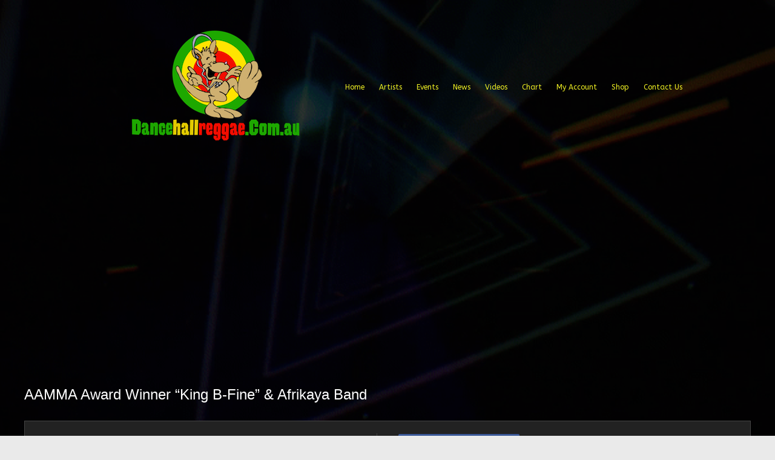

--- FILE ---
content_type: text/html; charset=UTF-8
request_url: https://dancehallreggae.com.au/event/aamma-award-winner-king-b-fine-afrikaya-band/
body_size: 15919
content:
<!DOCTYPE html>
<html lang="en-US" prefix="og: https://ogp.me/ns# fb: https://ogp.me/ns/fb# article: https://ogp.me/ns/article#">
<head>
<meta charset="UTF-8" />
<meta name="viewport" content="width=device-width, initial-scale=1.0" />
<link rel="profile" href="http://gmpg.org/xfn/11" />


<meta name="wpsso-begin" content="wpsso structured data begin"/>
<!-- generator:1 --><meta name="generator" content="WPSSO Core 21.9.0/L*"/>
<!-- generator:2 --><meta name="generator" content="WPSSO GMF 9.12.0/S"/>
<!-- generator:3 --><meta name="generator" content="WPSSO WCMD 4.3.0/S"/>
<!-- generator:4 --><meta name="generator" content="WPSSO WCSDT 3.2.0/S"/>
<!-- generator:5 --><meta name="generator" content="WPSSO UM 7.3.0/S"/>
<!-- generator:6 --><meta name="generator" content="WPSSO WPSM 8.4.0/S"/>
<link rel="canonical" href="https://dancehallreggae.com.au/event/aamma-award-winner-king-b-fine-afrikaya-band/"/>
<link rel="shortlink" href="https://dancehallreggae.com.au/?p=14253"/>
<meta property="fb:app_id" content="374685862893303"/>
<meta property="og:type" content="article"/>
<meta property="og:url" content="https://dancehallreggae.com.au/event/aamma-award-winner-king-b-fine-afrikaya-band/"/>
<meta property="og:locale" content="en_US"/>
<meta property="og:site_name" content="Dancehall Reggae Australia"/>
<meta property="og:title" content="AAMMA Award Winner &ldquo;King B-Fine&rdquo; &amp; Afrikaya Band"/>
<meta property="og:description" content="No Description."/>
<meta property="og:updated_time" content="2017-07-19T14:28:09+00:00"/>
<!-- article:author:1 --><meta property="article:author" content="https://www.facebook.com/reggaeaustralia"/>
<meta property="article:publisher" content="https://facebook.com/reggaeaustralia"/>
<meta property="article:published_time" content="2017-07-19T14:22:13+00:00"/>
<meta property="article:modified_time" content="2017-07-19T14:28:09+00:00"/>
<meta name="twitter:domain" content="dancehallreggae.com.au"/>
<meta name="twitter:site" content="@reggaeaustralia"/>
<meta name="twitter:title" content="AAMMA Award Winner &ldquo;King B-Fine&rdquo; &amp; Afrikaya Band"/>
<meta name="twitter:description" content="No Description."/>
<meta name="twitter:creator" content="@reggaeaustralia"/>
<meta name="twitter:card" content="summary"/>
<meta name="twitter:label1" content="Written by"/>
<meta name="twitter:data1" content="Dancehall Reggae Australia"/>
<meta name="author" content="Dancehall Reggae Australia"/>
<meta name="description" content="No Description."/>
<meta name="facebook-domain-verification" content="1845739682140232"/>
<meta name="google-site-verification" content="tVC2q34dUmy9I79oazVABoI4Gnwekiv2pHf2u1l-Rqs"/>
<meta name="robots" content="follow, index, max-snippet:-1, max-image-preview:large, max-video-preview:-1"/>
<script type="application/ld+json" id="wpsso-schema-graph">{
    "@context": "https://schema.org",
    "@graph": [
        {
            "@id": "#sso/event/event/14253",
            "@context": "https://schema.org",
            "@type": "Event",
            "mainEntityOfPage": "https://dancehallreggae.com.au/event/aamma-award-winner-king-b-fine-afrikaya-band/",
            "url": "https://dancehallreggae.com.au/event/aamma-award-winner-king-b-fine-afrikaya-band/",
            "sameAs": [
                "https://dancehallreggae.com.au/?p=14253"
            ],
            "name": "AAMMA Award Winner &ldquo;King B-Fine&rdquo; &amp; Afrikaya Band",
            "description": "No Description.",
            "inLanguage": "en_US",
            "eventAttendanceMode": "https://schema.org/OfflineEventAttendanceMode",
            "eventStatus": "https://schema.org/EventScheduled"
        }
    ]
}</script>
<meta name="wpsso-end" content="wpsso structured data end"/>
<meta name="wpsso-cached" content="2025-12-07T09:52:04+00:00 for dancehallreggae.com.au"/>
<meta name="wpsso-added" content="2025-12-07T09:52:04+00:00 in 0.025767 secs (132.70 MB peak)"/>




<title>AAMMA Award Winner &#8220;King B-Fine&#8221; &#038; Afrikaya Band &ndash; Dancehall Reggae Australia</title>
<link rel='dns-prefetch' href='//maps.googleapis.com' />
<link rel="alternate" type="application/rss+xml" title="Dancehall Reggae Australia &raquo; Feed" href="https://dancehallreggae.com.au/feed/" />
<link rel="alternate" type="application/rss+xml" title="Dancehall Reggae Australia &raquo; Comments Feed" href="https://dancehallreggae.com.au/comments/feed/" />
<script type="text/javascript">
/* <![CDATA[ */
window._wpemojiSettings = {"baseUrl":"https:\/\/s.w.org\/images\/core\/emoji\/15.0.3\/72x72\/","ext":".png","svgUrl":"https:\/\/s.w.org\/images\/core\/emoji\/15.0.3\/svg\/","svgExt":".svg","source":{"concatemoji":"https:\/\/dancehallreggae.com.au\/wp-includes\/js\/wp-emoji-release.min.js?ver=6.6.4"}};
/*! This file is auto-generated */
!function(i,n){var o,s,e;function c(e){try{var t={supportTests:e,timestamp:(new Date).valueOf()};sessionStorage.setItem(o,JSON.stringify(t))}catch(e){}}function p(e,t,n){e.clearRect(0,0,e.canvas.width,e.canvas.height),e.fillText(t,0,0);var t=new Uint32Array(e.getImageData(0,0,e.canvas.width,e.canvas.height).data),r=(e.clearRect(0,0,e.canvas.width,e.canvas.height),e.fillText(n,0,0),new Uint32Array(e.getImageData(0,0,e.canvas.width,e.canvas.height).data));return t.every(function(e,t){return e===r[t]})}function u(e,t,n){switch(t){case"flag":return n(e,"\ud83c\udff3\ufe0f\u200d\u26a7\ufe0f","\ud83c\udff3\ufe0f\u200b\u26a7\ufe0f")?!1:!n(e,"\ud83c\uddfa\ud83c\uddf3","\ud83c\uddfa\u200b\ud83c\uddf3")&&!n(e,"\ud83c\udff4\udb40\udc67\udb40\udc62\udb40\udc65\udb40\udc6e\udb40\udc67\udb40\udc7f","\ud83c\udff4\u200b\udb40\udc67\u200b\udb40\udc62\u200b\udb40\udc65\u200b\udb40\udc6e\u200b\udb40\udc67\u200b\udb40\udc7f");case"emoji":return!n(e,"\ud83d\udc26\u200d\u2b1b","\ud83d\udc26\u200b\u2b1b")}return!1}function f(e,t,n){var r="undefined"!=typeof WorkerGlobalScope&&self instanceof WorkerGlobalScope?new OffscreenCanvas(300,150):i.createElement("canvas"),a=r.getContext("2d",{willReadFrequently:!0}),o=(a.textBaseline="top",a.font="600 32px Arial",{});return e.forEach(function(e){o[e]=t(a,e,n)}),o}function t(e){var t=i.createElement("script");t.src=e,t.defer=!0,i.head.appendChild(t)}"undefined"!=typeof Promise&&(o="wpEmojiSettingsSupports",s=["flag","emoji"],n.supports={everything:!0,everythingExceptFlag:!0},e=new Promise(function(e){i.addEventListener("DOMContentLoaded",e,{once:!0})}),new Promise(function(t){var n=function(){try{var e=JSON.parse(sessionStorage.getItem(o));if("object"==typeof e&&"number"==typeof e.timestamp&&(new Date).valueOf()<e.timestamp+604800&&"object"==typeof e.supportTests)return e.supportTests}catch(e){}return null}();if(!n){if("undefined"!=typeof Worker&&"undefined"!=typeof OffscreenCanvas&&"undefined"!=typeof URL&&URL.createObjectURL&&"undefined"!=typeof Blob)try{var e="postMessage("+f.toString()+"("+[JSON.stringify(s),u.toString(),p.toString()].join(",")+"));",r=new Blob([e],{type:"text/javascript"}),a=new Worker(URL.createObjectURL(r),{name:"wpTestEmojiSupports"});return void(a.onmessage=function(e){c(n=e.data),a.terminate(),t(n)})}catch(e){}c(n=f(s,u,p))}t(n)}).then(function(e){for(var t in e)n.supports[t]=e[t],n.supports.everything=n.supports.everything&&n.supports[t],"flag"!==t&&(n.supports.everythingExceptFlag=n.supports.everythingExceptFlag&&n.supports[t]);n.supports.everythingExceptFlag=n.supports.everythingExceptFlag&&!n.supports.flag,n.DOMReady=!1,n.readyCallback=function(){n.DOMReady=!0}}).then(function(){return e}).then(function(){var e;n.supports.everything||(n.readyCallback(),(e=n.source||{}).concatemoji?t(e.concatemoji):e.wpemoji&&e.twemoji&&(t(e.twemoji),t(e.wpemoji)))}))}((window,document),window._wpemojiSettings);
/* ]]> */
</script>
<style id='wp-emoji-styles-inline-css' type='text/css'>

	img.wp-smiley, img.emoji {
		display: inline !important;
		border: none !important;
		box-shadow: none !important;
		height: 1em !important;
		width: 1em !important;
		margin: 0 0.07em !important;
		vertical-align: -0.1em !important;
		background: none !important;
		padding: 0 !important;
	}
</style>
<link rel='stylesheet' id='wp-block-library-css' href='https://dancehallreggae.com.au/wp-includes/css/dist/block-library/style.min.css?ver=6.6.4' type='text/css' media='all' />
<style id='classic-theme-styles-inline-css' type='text/css'>
/*! This file is auto-generated */
.wp-block-button__link{color:#fff;background-color:#32373c;border-radius:9999px;box-shadow:none;text-decoration:none;padding:calc(.667em + 2px) calc(1.333em + 2px);font-size:1.125em}.wp-block-file__button{background:#32373c;color:#fff;text-decoration:none}
</style>
<style id='global-styles-inline-css' type='text/css'>
:root{--wp--preset--aspect-ratio--square: 1;--wp--preset--aspect-ratio--4-3: 4/3;--wp--preset--aspect-ratio--3-4: 3/4;--wp--preset--aspect-ratio--3-2: 3/2;--wp--preset--aspect-ratio--2-3: 2/3;--wp--preset--aspect-ratio--16-9: 16/9;--wp--preset--aspect-ratio--9-16: 9/16;--wp--preset--color--black: #000000;--wp--preset--color--cyan-bluish-gray: #abb8c3;--wp--preset--color--white: #ffffff;--wp--preset--color--pale-pink: #f78da7;--wp--preset--color--vivid-red: #cf2e2e;--wp--preset--color--luminous-vivid-orange: #ff6900;--wp--preset--color--luminous-vivid-amber: #fcb900;--wp--preset--color--light-green-cyan: #7bdcb5;--wp--preset--color--vivid-green-cyan: #00d084;--wp--preset--color--pale-cyan-blue: #8ed1fc;--wp--preset--color--vivid-cyan-blue: #0693e3;--wp--preset--color--vivid-purple: #9b51e0;--wp--preset--gradient--vivid-cyan-blue-to-vivid-purple: linear-gradient(135deg,rgba(6,147,227,1) 0%,rgb(155,81,224) 100%);--wp--preset--gradient--light-green-cyan-to-vivid-green-cyan: linear-gradient(135deg,rgb(122,220,180) 0%,rgb(0,208,130) 100%);--wp--preset--gradient--luminous-vivid-amber-to-luminous-vivid-orange: linear-gradient(135deg,rgba(252,185,0,1) 0%,rgba(255,105,0,1) 100%);--wp--preset--gradient--luminous-vivid-orange-to-vivid-red: linear-gradient(135deg,rgba(255,105,0,1) 0%,rgb(207,46,46) 100%);--wp--preset--gradient--very-light-gray-to-cyan-bluish-gray: linear-gradient(135deg,rgb(238,238,238) 0%,rgb(169,184,195) 100%);--wp--preset--gradient--cool-to-warm-spectrum: linear-gradient(135deg,rgb(74,234,220) 0%,rgb(151,120,209) 20%,rgb(207,42,186) 40%,rgb(238,44,130) 60%,rgb(251,105,98) 80%,rgb(254,248,76) 100%);--wp--preset--gradient--blush-light-purple: linear-gradient(135deg,rgb(255,206,236) 0%,rgb(152,150,240) 100%);--wp--preset--gradient--blush-bordeaux: linear-gradient(135deg,rgb(254,205,165) 0%,rgb(254,45,45) 50%,rgb(107,0,62) 100%);--wp--preset--gradient--luminous-dusk: linear-gradient(135deg,rgb(255,203,112) 0%,rgb(199,81,192) 50%,rgb(65,88,208) 100%);--wp--preset--gradient--pale-ocean: linear-gradient(135deg,rgb(255,245,203) 0%,rgb(182,227,212) 50%,rgb(51,167,181) 100%);--wp--preset--gradient--electric-grass: linear-gradient(135deg,rgb(202,248,128) 0%,rgb(113,206,126) 100%);--wp--preset--gradient--midnight: linear-gradient(135deg,rgb(2,3,129) 0%,rgb(40,116,252) 100%);--wp--preset--font-size--small: 13px;--wp--preset--font-size--medium: 20px;--wp--preset--font-size--large: 36px;--wp--preset--font-size--x-large: 42px;--wp--preset--font-family--inter: "Inter", sans-serif;--wp--preset--font-family--cardo: Cardo;--wp--preset--spacing--20: 0.44rem;--wp--preset--spacing--30: 0.67rem;--wp--preset--spacing--40: 1rem;--wp--preset--spacing--50: 1.5rem;--wp--preset--spacing--60: 2.25rem;--wp--preset--spacing--70: 3.38rem;--wp--preset--spacing--80: 5.06rem;--wp--preset--shadow--natural: 6px 6px 9px rgba(0, 0, 0, 0.2);--wp--preset--shadow--deep: 12px 12px 50px rgba(0, 0, 0, 0.4);--wp--preset--shadow--sharp: 6px 6px 0px rgba(0, 0, 0, 0.2);--wp--preset--shadow--outlined: 6px 6px 0px -3px rgba(255, 255, 255, 1), 6px 6px rgba(0, 0, 0, 1);--wp--preset--shadow--crisp: 6px 6px 0px rgba(0, 0, 0, 1);}:where(.is-layout-flex){gap: 0.5em;}:where(.is-layout-grid){gap: 0.5em;}body .is-layout-flex{display: flex;}.is-layout-flex{flex-wrap: wrap;align-items: center;}.is-layout-flex > :is(*, div){margin: 0;}body .is-layout-grid{display: grid;}.is-layout-grid > :is(*, div){margin: 0;}:where(.wp-block-columns.is-layout-flex){gap: 2em;}:where(.wp-block-columns.is-layout-grid){gap: 2em;}:where(.wp-block-post-template.is-layout-flex){gap: 1.25em;}:where(.wp-block-post-template.is-layout-grid){gap: 1.25em;}.has-black-color{color: var(--wp--preset--color--black) !important;}.has-cyan-bluish-gray-color{color: var(--wp--preset--color--cyan-bluish-gray) !important;}.has-white-color{color: var(--wp--preset--color--white) !important;}.has-pale-pink-color{color: var(--wp--preset--color--pale-pink) !important;}.has-vivid-red-color{color: var(--wp--preset--color--vivid-red) !important;}.has-luminous-vivid-orange-color{color: var(--wp--preset--color--luminous-vivid-orange) !important;}.has-luminous-vivid-amber-color{color: var(--wp--preset--color--luminous-vivid-amber) !important;}.has-light-green-cyan-color{color: var(--wp--preset--color--light-green-cyan) !important;}.has-vivid-green-cyan-color{color: var(--wp--preset--color--vivid-green-cyan) !important;}.has-pale-cyan-blue-color{color: var(--wp--preset--color--pale-cyan-blue) !important;}.has-vivid-cyan-blue-color{color: var(--wp--preset--color--vivid-cyan-blue) !important;}.has-vivid-purple-color{color: var(--wp--preset--color--vivid-purple) !important;}.has-black-background-color{background-color: var(--wp--preset--color--black) !important;}.has-cyan-bluish-gray-background-color{background-color: var(--wp--preset--color--cyan-bluish-gray) !important;}.has-white-background-color{background-color: var(--wp--preset--color--white) !important;}.has-pale-pink-background-color{background-color: var(--wp--preset--color--pale-pink) !important;}.has-vivid-red-background-color{background-color: var(--wp--preset--color--vivid-red) !important;}.has-luminous-vivid-orange-background-color{background-color: var(--wp--preset--color--luminous-vivid-orange) !important;}.has-luminous-vivid-amber-background-color{background-color: var(--wp--preset--color--luminous-vivid-amber) !important;}.has-light-green-cyan-background-color{background-color: var(--wp--preset--color--light-green-cyan) !important;}.has-vivid-green-cyan-background-color{background-color: var(--wp--preset--color--vivid-green-cyan) !important;}.has-pale-cyan-blue-background-color{background-color: var(--wp--preset--color--pale-cyan-blue) !important;}.has-vivid-cyan-blue-background-color{background-color: var(--wp--preset--color--vivid-cyan-blue) !important;}.has-vivid-purple-background-color{background-color: var(--wp--preset--color--vivid-purple) !important;}.has-black-border-color{border-color: var(--wp--preset--color--black) !important;}.has-cyan-bluish-gray-border-color{border-color: var(--wp--preset--color--cyan-bluish-gray) !important;}.has-white-border-color{border-color: var(--wp--preset--color--white) !important;}.has-pale-pink-border-color{border-color: var(--wp--preset--color--pale-pink) !important;}.has-vivid-red-border-color{border-color: var(--wp--preset--color--vivid-red) !important;}.has-luminous-vivid-orange-border-color{border-color: var(--wp--preset--color--luminous-vivid-orange) !important;}.has-luminous-vivid-amber-border-color{border-color: var(--wp--preset--color--luminous-vivid-amber) !important;}.has-light-green-cyan-border-color{border-color: var(--wp--preset--color--light-green-cyan) !important;}.has-vivid-green-cyan-border-color{border-color: var(--wp--preset--color--vivid-green-cyan) !important;}.has-pale-cyan-blue-border-color{border-color: var(--wp--preset--color--pale-cyan-blue) !important;}.has-vivid-cyan-blue-border-color{border-color: var(--wp--preset--color--vivid-cyan-blue) !important;}.has-vivid-purple-border-color{border-color: var(--wp--preset--color--vivid-purple) !important;}.has-vivid-cyan-blue-to-vivid-purple-gradient-background{background: var(--wp--preset--gradient--vivid-cyan-blue-to-vivid-purple) !important;}.has-light-green-cyan-to-vivid-green-cyan-gradient-background{background: var(--wp--preset--gradient--light-green-cyan-to-vivid-green-cyan) !important;}.has-luminous-vivid-amber-to-luminous-vivid-orange-gradient-background{background: var(--wp--preset--gradient--luminous-vivid-amber-to-luminous-vivid-orange) !important;}.has-luminous-vivid-orange-to-vivid-red-gradient-background{background: var(--wp--preset--gradient--luminous-vivid-orange-to-vivid-red) !important;}.has-very-light-gray-to-cyan-bluish-gray-gradient-background{background: var(--wp--preset--gradient--very-light-gray-to-cyan-bluish-gray) !important;}.has-cool-to-warm-spectrum-gradient-background{background: var(--wp--preset--gradient--cool-to-warm-spectrum) !important;}.has-blush-light-purple-gradient-background{background: var(--wp--preset--gradient--blush-light-purple) !important;}.has-blush-bordeaux-gradient-background{background: var(--wp--preset--gradient--blush-bordeaux) !important;}.has-luminous-dusk-gradient-background{background: var(--wp--preset--gradient--luminous-dusk) !important;}.has-pale-ocean-gradient-background{background: var(--wp--preset--gradient--pale-ocean) !important;}.has-electric-grass-gradient-background{background: var(--wp--preset--gradient--electric-grass) !important;}.has-midnight-gradient-background{background: var(--wp--preset--gradient--midnight) !important;}.has-small-font-size{font-size: var(--wp--preset--font-size--small) !important;}.has-medium-font-size{font-size: var(--wp--preset--font-size--medium) !important;}.has-large-font-size{font-size: var(--wp--preset--font-size--large) !important;}.has-x-large-font-size{font-size: var(--wp--preset--font-size--x-large) !important;}
:where(.wp-block-post-template.is-layout-flex){gap: 1.25em;}:where(.wp-block-post-template.is-layout-grid){gap: 1.25em;}
:where(.wp-block-columns.is-layout-flex){gap: 2em;}:where(.wp-block-columns.is-layout-grid){gap: 2em;}
:root :where(.wp-block-pullquote){font-size: 1.5em;line-height: 1.6;}
</style>
<link rel='stylesheet' id='contact-form-7-css' href='https://dancehallreggae.com.au/wp-content/plugins/contact-form-7/includes/css/styles.css?ver=6.0.6' type='text/css' media='all' />
<link rel='stylesheet' id='woocommerce-layout-css' href='https://dancehallreggae.com.au/wp-content/plugins/woocommerce/assets/css/woocommerce-layout.css?ver=9.7.1' type='text/css' media='all' />
<link rel='stylesheet' id='woocommerce-smallscreen-css' href='https://dancehallreggae.com.au/wp-content/plugins/woocommerce/assets/css/woocommerce-smallscreen.css?ver=9.7.1' type='text/css' media='only screen and (max-width: 768px)' />
<link rel='stylesheet' id='woocommerce-general-css' href='https://dancehallreggae.com.au/wp-content/plugins/woocommerce/assets/css/woocommerce.css?ver=9.7.1' type='text/css' media='all' />
<style id='woocommerce-inline-inline-css' type='text/css'>
.woocommerce form .form-row .required { visibility: visible; }
</style>
<link rel='stylesheet' id='wp_automatic_gallery_style-css' href='https://dancehallreggae.com.au/wp-content/plugins/wp-automatic/css/wp-automatic.css?ver=1.0.0' type='text/css' media='all' />
<link rel='stylesheet' id='brands-styles-css' href='https://dancehallreggae.com.au/wp-content/plugins/woocommerce/assets/css/brands.css?ver=9.7.1' type='text/css' media='all' />
<link rel='stylesheet' id='iva-flexslider-css' href='https://dancehallreggae.com.au/wp-content/themes/musicplay/css/flexslider.css?ver=1' type='text/css' media='all' />
<link rel='stylesheet' id='swiper-style-css' href='https://dancehallreggae.com.au/wp-content/themes/musicplay/css/swiper.css?ver=6.6.4' type='text/css' media='all' />
<link rel='stylesheet' id='musicplay_parent_style-css' href='https://dancehallreggae.com.au/wp-content/themes/musicplay/style.css?ver=6.6.4' type='text/css' media='all' />
<link rel='stylesheet' id='musicplay_child_style-css' href='https://dancehallreggae.com.au/wp-content/themes/musicplay-child/style.css?ver=6.6.4' type='text/css' media='all' />
<link rel='stylesheet' id='iva-shortcodes-css' href='https://dancehallreggae.com.au/wp-content/themes/musicplay/css/shortcodes.css?ver=1' type='text/css' media='all' />
<link rel='stylesheet' id='iva-fontawesome-css' href='https://dancehallreggae.com.au/wp-content/themes/musicplay/css/fontawesome/css/font-awesome.css?ver=1' type='text/css' media='all' />
<link rel='stylesheet' id='musicplay-style-css' href='https://dancehallreggae.com.au/wp-content/themes/musicplay-child/style.css?ver=6.6.4' type='text/css' media='all' />
<link rel='stylesheet' id='iva-animate-css' href='https://dancehallreggae.com.au/wp-content/themes/musicplay/css/animate.css?ver=6.6.4' type='text/css' media='all' />
<link rel='stylesheet' id='iva-prettyphoto-css' href='https://dancehallreggae.com.au/wp-content/themes/musicplay/css/prettyPhoto.css?ver=6.6.4' type='text/css' media='all' />
<link rel='stylesheet' id='iva-jplayer-css' href='https://dancehallreggae.com.au/wp-content/themes/musicplay/css/iva-jplayer.css?ver=6.6.4' type='text/css' media='all' />
<link rel='stylesheet' id='iva-responsive-css' href='https://dancehallreggae.com.au/wp-content/themes/musicplay/css/responsive.css?ver=1' type='text/css' media='all' />
<link rel='stylesheet' id='iva-datepicker-css' href='https://dancehallreggae.com.au/wp-content/themes/musicplay/framework/admin/css/datepicker.css?ver=6.6.4' type='text/css' media='all' />
<link rel='stylesheet' id='atp-style-css' href='https://dancehallreggae.com.au/wp-content/themes/musicplay/colors/dark.css?ver=6.6.4' type='text/css' media='all' />
<link rel='stylesheet' id='newsletter-css' href='https://dancehallreggae.com.au/wp-content/plugins/newsletter/style.css?ver=9.0.9' type='text/css' media='all' />
<script type="text/javascript" id="jquery-core-js-extra">
/* <![CDATA[ */
var reggaeSongsAjax = {"ajaxurl":"https:\/\/dancehallreggae.com.au\/wp-admin\/admin-ajax.php"};
var iva_panel = [];
iva_panel = {"ajaxurl":"https:\/\/dancehallreggae.com.au\/wp-admin\/admin-ajax.php","ajaxify":"enable","soundCloudClientID":"2d39dedd2219364c4faed0e0e02054be","home_url":"https:\/\/dancehallreggae.com.au"};;
var atp_panel = {"SiteUrl":"https:\/\/dancehallreggae.com.au\/wp-content\/themes\/musicplay","radio_id":"67833"};
/* ]]> */
</script>
<script type="text/javascript" src="https://dancehallreggae.com.au/wp-includes/js/jquery/jquery.min.js?ver=3.7.1" id="jquery-core-js"></script>
<script type="text/javascript" src="https://dancehallreggae.com.au/wp-includes/js/jquery/jquery-migrate.min.js?ver=3.4.1" id="jquery-migrate-js"></script>
<script type="text/javascript" src="https://dancehallreggae.com.au/wp-content/plugins/woocommerce/assets/js/jquery-blockui/jquery.blockUI.min.js?ver=2.7.0-wc.9.7.1" id="jquery-blockui-js" defer="defer" data-wp-strategy="defer"></script>
<script type="text/javascript" id="wc-add-to-cart-js-extra">
/* <![CDATA[ */
var wc_add_to_cart_params = {"ajax_url":"\/wp-admin\/admin-ajax.php","wc_ajax_url":"\/?wc-ajax=%%endpoint%%","i18n_view_cart":"View cart","cart_url":"https:\/\/dancehallreggae.com.au\/cart\/","is_cart":"","cart_redirect_after_add":"no"};
/* ]]> */
</script>
<script type="text/javascript" src="https://dancehallreggae.com.au/wp-content/plugins/woocommerce/assets/js/frontend/add-to-cart.min.js?ver=9.7.1" id="wc-add-to-cart-js" defer="defer" data-wp-strategy="defer"></script>
<script type="text/javascript" src="https://dancehallreggae.com.au/wp-content/plugins/woocommerce/assets/js/js-cookie/js.cookie.min.js?ver=2.1.4-wc.9.7.1" id="js-cookie-js" defer="defer" data-wp-strategy="defer"></script>
<script type="text/javascript" id="woocommerce-js-extra">
/* <![CDATA[ */
var woocommerce_params = {"ajax_url":"\/wp-admin\/admin-ajax.php","wc_ajax_url":"\/?wc-ajax=%%endpoint%%","i18n_password_show":"Show password","i18n_password_hide":"Hide password"};
/* ]]> */
</script>
<script type="text/javascript" src="https://dancehallreggae.com.au/wp-content/plugins/woocommerce/assets/js/frontend/woocommerce.min.js?ver=9.7.1" id="woocommerce-js" defer="defer" data-wp-strategy="defer"></script>
<script type="text/javascript" src="https://dancehallreggae.com.au/wp-content/plugins/wp-automatic/js/main-front.js?ver=1.0.1" id="wp_automatic_gallery-js"></script>
<link rel="https://api.w.org/" href="https://dancehallreggae.com.au/wp-json/" /><link rel="EditURI" type="application/rsd+xml" title="RSD" href="https://dancehallreggae.com.au/xmlrpc.php?rsd" />
<meta name="generator" content="WordPress 6.6.4" />
<meta name="generator" content="WooCommerce 9.7.1" />
<link rel="alternate" title="oEmbed (JSON)" type="application/json+oembed" href="https://dancehallreggae.com.au/wp-json/oembed/1.0/embed?url=https%3A%2F%2Fdancehallreggae.com.au%2Fevent%2Faamma-award-winner-king-b-fine-afrikaya-band%2F" />
<link rel="alternate" title="oEmbed (XML)" type="text/xml+oembed" href="https://dancehallreggae.com.au/wp-json/oembed/1.0/embed?url=https%3A%2F%2Fdancehallreggae.com.au%2Fevent%2Faamma-award-winner-king-b-fine-afrikaya-band%2F&#038;format=xml" />
<meta name="generator" content="Redux 4.5.9" />
    <style>
    .reggae-songs-list {
        font-family: Arial, sans-serif;
        max-width: 1200px;
        margin: 0 auto;
        background-color: #121212;
        color: #ffffff;
    }

    .reggae-songs-table {
        width: 100%;
        border-collapse: separate;
        border-spacing: 0 15px;
    }

    .reggae-songs-table th,
    .reggae-songs-table td {
        padding: 15px;
        text-align: left;
    }

    .reggae-songs-table th {
        background-color: #1c1c1c;
        color: #ce2025;
    }

    .reggae-songs-table tr {
        background-color: #1e1e1e;
    }

    .rank {
        font-size: 24px;
        font-weight: bold;
        width: 50px;
        vertical-align: middle;
    }

    .song-info {
        display: flex;
        align-items: center;
    }

    .song-info img {
        width: 100px;
        height: 100px;
        margin-right: 20px;
        object-fit: cover;
    }

    .song-details {
        flex-grow: 1;
    }

    .song-details h3 {
        margin: 0 0 5px 0;
        font-size: 18px;
    }

    .song-details p {
        margin: 5px 0;
        font-size: 14px;
        color: #999;
    }

    .star-rating {
        font-size: 18px;
        color: #f5a623;
        margin: 5px 0;
    }

    .download-button {
        display: inline-block;
        background-color: #ce2025;
        color: #ffffff;
        padding: 8px 15px;
        text-decoration: none;
        border-radius: 5px;
        font-size: 14px;
        margin-top: 10px;
        transition: background-color 0.3s ease;
    }

    .download-button:hover {
        background-color: #e63239;
    }

    .record-label {
        font-size: 12px;
        color: #999;
        vertical-align: middle;
    }
    </style>
    <!-- Analytics by WP Statistics - https://wp-statistics.com -->

<!-- Google Fonts -->
<link href="https://fonts.googleapis.com/css?family=ABeeZee:400,400italic%7C" rel="stylesheet" type="text/css" />

			<!-- Open Graph Meta Tags for Facebook and LinkedIn Sharing !-->
						<meta property="fb:app_id" content="374685862893303" />
						<meta property="og:title" content="AAMMA Award Winner &#8220;King B-Fine&#8221; &#038; Afrikaya Band"/>
			<meta property="og:description" content="" />
			<meta property="og:url" content="https://dancehallreggae.com.au/event/aamma-award-winner-king-b-fine-afrikaya-band/"/>
									<meta property="og:type" content="
			article			" />
			<meta property="og:site_name" content="Dancehall Reggae Australia"/>
			<!-- End Open Graph Meta Tags !-->
			<noscript><style>.woocommerce-product-gallery{ opacity: 1 !important; }</style></noscript>
	<style id='wp-fonts-local' type='text/css'>
@font-face{font-family:Inter;font-style:normal;font-weight:300 900;font-display:fallback;src:url('https://dancehallreggae.com.au/wp-content/plugins/woocommerce/assets/fonts/Inter-VariableFont_slnt,wght.woff2') format('woff2');font-stretch:normal;}
@font-face{font-family:Cardo;font-style:normal;font-weight:400;font-display:fallback;src:url('https://dancehallreggae.com.au/wp-content/plugins/woocommerce/assets/fonts/cardo_normal_400.woff2') format('woff2');}
</style>
<link rel="icon" href="https://www.dancehallreggae.com.au/wp-content/uploads/2016/12/cropped-itunes-32x32.jpg" sizes="32x32" />
<link rel="icon" href="https://www.dancehallreggae.com.au/wp-content/uploads/2016/12/cropped-itunes-192x192.jpg" sizes="192x192" />
<link rel="apple-touch-icon" href="https://www.dancehallreggae.com.au/wp-content/uploads/2016/12/cropped-itunes-180x180.jpg" />
<meta name="msapplication-TileImage" content="https://www.dancehallreggae.com.au/wp-content/uploads/2016/12/cropped-itunes-270x270.jpg" />
<style type="text/css" media="screen">
a.button,
.play-btn,
#back-top span,
.fap-progress-bar div,
.fap-volume-progress div,
.pagination span.current,
#respond input#submit,
.pagination a:hover,
.progress_bar, .table.fancy_table th,
.status-format, .ac_title.active .arrow, .comment-edit-link, .post-edit-link,
.hover_type a.hoveraudio:hover,
.hover_type a.hoveralbum:hover,
.hover_type a.hoveralbums:hover,
.hover_type a.hovervideo:hover,
.hover_type a.hovergallery:hover,
.hover_type a.hoverimage:hover,
.hover_type a.hoverdjmix:hover,
.hover_type a.hoverartists:hover,
.hover_type a.hoverartist:hover,
.event-meta .day,
.tagcloud a:hover,
.toggle-title.active .arrow,
.search-nav > li > a,
.search-nav > li:hover > a,
.splitter ul:not(#filters) li a,
.testimonial-box:hover .imageborder,
.tabs li.current,
.video-list .video-desc,
.gallery-list .gallery-desc,
.artist-list .artist-desc,
.djmix-list .djmix-desc,
.album-list .album-desc,
.iva-np-pagination i,
.album-playlist li:hover,
.album-playlist li.selected > a,
.album-playlist li.selected,
button,
.album-playlist li.playing,
.btn.btn-dbc,
.contributor-posts-link,
input[type="button"],
input[type="reset"],
input[type="submit"] {
	background-color:#fcfcfc}

a:hover,
h2 strong,
strong,b,
.services-icon,
.more-link,
.search-nav > li > div a:hover,
.selected .fa-2x.play_icon,
.artist-mdata a,
.album-meta > a,
.album-meta a,
.event_wwrap .entry-title a:hover,
.more-labels .fancy-title a:hover,
.mp3list-head a:hover,
.djmix-list .entry-title a:hover,
.splitter ul li a:hover,
.splitter li a.selected { color:#fcfcfc }

#footer, #featured_slider, .sf-menu ul.sub-menu,
#header, #header-s3, #header-s4,
.fancyheading span, blockquote.alignright, blockquote.alignleft,
.fancytitle span,
button,
.contributor-posts-link,
input[type="button"],
input[type="reset"],
input[type="submit"] {
	border-color:#fcfcfc}
body:not(.wp-admin), .iva_page_bg { background-image:url(https://www.dancehallreggae.com.au/wp-content/uploads/2023/10/dra.gif);background-repeat:repeat;background-position:left top;background-attachment:fixed;background-color:#eaeaea; } body, select, input, textarea {  } #main {  } h1, h2, h3, h4, h5, h6, .rj-time-meta, .countdown-amount { font-family: ; } body, select, input, textarea { font-family: ; } .topbar {  } #header, #header-s2, #header-s3 {  } .flex-title h5 { font-family: ; } #featured_slider {  } .homepage_teaser, .frontpage_teaser {  } #subheader { color:#ffffff; } #subheader .page-title { color:#ffffff; } .primarymenu {  } h1#site-title a {  } h2#site-description {  } .logo {  } #sticky { background:#000000;color:#eeee22; } #atp_menu a { color:#eeee22;  font-style:normal; font-weight:normal;font-family:ABeeZee; } #atp_menu li:hover, #atp_menu li.sfHover {  } #atp_menu li:hover > a, #atp_menu li.sfHover > a, #atp_menu a:focus, #atp_menu a:hover, #atp_menu a:active {  } #atp_menu ul { background:#000000; } #atp_menu ul a { color:#ffffff; } #atp_menu li li:hover, #atp_menu li li.sfHover, #atp_menu li li a:focus, #atp_menu li li a:hover, #atp_menu li li a:active { color:#ffffff; } #atp_menu ul li {  } #atp_menu li.current-cat > a, #atp_menu li.current_page_item > a, #atp_menu li.current-page-ancestor > a {  } h1 {  } h2 {  } h3 {  } h4 {  } h5 {  } h6 {  } .header-area { height:100%; } h2.entry-title a {  } h2.entry-title a:hover {  } .widget-title {  } #footer .widget-title {  } #subheader a {  } #subheader a:hover {  } #footer {  } .copyright {  } .copyright a {  } #footer .widget-title {  } .breadcrumbs {  } #footer a {  } #footer a:hover {  } .quickaccess li a {  } .quickaccess li a:hover {  } .iva-music-bar {  } .iva_ribbon_body { fill:#c99714 } .jp-interface, .jp-close-btn, .fap-wrapper, .fap-current-cover {  } .fap-main, .jp-title, .jp-desc, .jp-audio, .jp-radio, .fap-current-title {  } .jp-radio .jp-time-holder:after, .jp-radio .jp-volume-bar:before, .fap-volume-indicator, .fap-progress-bar {  } .fap-previous:hover, .fap-progress-bar, .fap-next:hover, .fap-player-popup:hover, .fap-playlist-toggle:hover, .fap-playlist-shuffle:hover, .fap-wrapper-switcher, .fa-volume-up, .fap-player-popup, .fap-playlist-shuffle, .fap-playlist-toggle, .jp-radio .jp-pause, .fap-play-pause, .fap-previous, .fap-next {  } .jp-radio .jp-volume-bar-value, .fap-volume-indicator, .fap-progress-bar {  } .fap-wrapper-switcher, .fap-current-meta, .fap-current-meta a, .fap-current-meta a:visited {  } .fap-toggle {  } .jp-radio .jp-close-btn, .jp-radio .fa-volume-up, .jp-radio .jp-play, .jp-radio .jp-pause, .jp-audio a:hover {  } .admin-bar.jp-radio-top .jp-radio { top:32px; } .jp-radio-top .jp-radio { top:0; } .jp-radio-top .jp-close-btn { top:70px; } .flex-caption {  } .flex-title h5, .flex-title h6 { background-color:#0c0c0c; } .iva_page_loader, .preloader { background-image:url(https://dancehallreggae.com.au/wp-content/themes/musicplay/images/svg-loaders/spinning-circles.svg); }.page-id-67837 .header, .page-id-67837 .footer-sidebar, .page-id-67837 .copyright { display: none; }
.blog .title_container, .single-post .title_container{
display: none !important;
}
.artist-website {
  visibility: hidden;
}
ins.adsbygoogle { background: transparent !important; }
.following {
    font-size: .5em;
    text-align: center;
    margin-bottom: 5px;
    color: #666;
}

.following {
    font-size: .5em;
    text-align: center;
    margin-bottom: 5px;
    color: #666;
}

.connect {
    text-align: center;
    width: 400px !important;
    margin: 0 auto;
}

.logo {
    height: 100%;
    padding-top: 4px;
    padding-left: 10px;
}

.connect-button {
    background-color: #22BF54;
    border: 1px solid #22BF54;
}

.connected-button {
    background-color: #efefef;
    border: 1px solid #efefef;
    color: #c6c6c6;
    cursor: not-allowed;
}

.connected-button:hover {
    color: #c6c6c6;
}
.contrast {
    -webkit-filter: contrast(160%);
    filter: contrast(160%);
}

button {
    width: 200px;
    background-color: #000;
    color: #fff;
    border-bottom-color: #000;
    border-top-color: #000;
    border-left-color: #000;
    border-right-color: #000;
}

.connected-button:hover,
button:hover,
input[type="reset"]:hover,
input[type="button"]:hover,
.connected-button:focus,
button:focus,
input[type="reset"]:focus,
input[type="button"]:focus {
  color: #c6c6c6;
  /*border-color: #888;*/
  outline: 0; }

button:hover {
    color: #fff;
}

.hidden {
    display: none !important;
}

.visuallyhidden {
    border: 0;
    clip: rect(0 0 0 0);
    height: 1px;
    margin: -1px;
    overflow: hidden;
    padding: 0;
    position: absolute;
    width: 1px;
}

.visuallyhidden.focusable:active,
.visuallyhidden.focusable:focus {
    clip: auto;
    height: auto;
    margin: 0;
    overflow: visible;
    position: static;
    width: auto;
}

.invisible {
    visibility: hidden;
}

.clearfix:before,
.clearfix:after {
    content: " "; /* 1 */
    display: table; /* 2 */
}

.clearfix:after {
    clear: both;
}
.download-button {
    color: #c6c6c6;
    background-color: #efefef;
    border: 1px solid #efefef;
}

.download-button:hover {
    color: #c6c6c6;
}

contact {
  width: 100%;
}

.contact-form {
    background-color: #efefef;
    border: 1px solid #efefef;
}</style>
		<style type="text/css" id="wp-custom-css">
			.store-badge-white-text {
		max-width: 180px;
    margin-bottom: 10px;
	max-height: 59px;
	background-color: #000;
	display: inline-block;
    border-radius: 5px;
	margin-top: 10px;
	height:auto;
}

img { max-width:100% !important; height:auto !important;}

#df-content {
    width: 3900px;
}
@media (max-width:1169px){
		#wprs_chart ul.song-links li{
			display:inline-block;
			padding-top:3px;
		}
		}		</style>
		<script async src="//pagead2.googlesyndication.com/pagead/js/adsbygoogle.js"></script>
<script>
  (adsbygoogle = window.adsbygoogle || []).push({
    google_ad_client: "ca-pub-6108364919934756",
    enable_page_level_ads: true
  });
</script>
</head>
<body class="events-template-default single single-events postid-14253 theme-musicplay woocommerce-no-js fullwidth  stretched wpsso-post-14253-type-events">
<div class="layoutoption" id="boxed">
<div class="bodyoverlay"></div>


<div id="wrapper">
	<header class="header-style3">
<div id="header-s3" class="header">

	<div class="header-area">
		<div class="logo">
							<a href="https://dancehallreggae.com.au/" title="Dancehall Reggae Australia">
					<img  src="https://www.dancehallreggae.com.au/wp-content/uploads/2017/01/logo.png" alt="Dancehall Reggae Australia" />
				</a>
					</div>
		<div class="primarymenu menuwrap">
			<ul id="atp_menu" class="sf-menu"><li id="menu-item-10219" class="menu-item menu-item-type-custom menu-item-object-custom"><a href="https://www.dancehallreggae.com.au">Home</a></li>
<li id="menu-item-10321" class="menu-item menu-item-type-post_type menu-item-object-page"><a href="https://dancehallreggae.com.au/artists/">Artists</a></li>
<li id="menu-item-10346" class="menu-item menu-item-type-post_type menu-item-object-page menu-item-has-children"><a href="https://dancehallreggae.com.au/events/">Events</a>
<ul class="sub-menu">
	<li id="menu-item-10544" class="menu-item menu-item-type-custom menu-item-object-custom menu-item-has-children"><a href="https://www.dancehallreggae.com.au/australian-capital-territory-events">Australian Capital Territory</a>
	<ul class="sub-menu">
		<li id="menu-item-17328" class="menu-item menu-item-type-post_type menu-item-object-page"><a href="https://dancehallreggae.com.au/canberra-events/">Canberra</a></li>
	</ul>
</li>
	<li id="menu-item-10549" class="menu-item menu-item-type-custom menu-item-object-custom menu-item-has-children"><a href="https://www.dancehallreggae.com.au/new-south-wales-events/">New South Wales</a>
	<ul class="sub-menu">
		<li id="menu-item-17310" class="menu-item menu-item-type-post_type menu-item-object-page"><a href="https://dancehallreggae.com.au/sydney-events/">Sydney</a></li>
	</ul>
</li>
	<li id="menu-item-10550" class="menu-item menu-item-type-custom menu-item-object-custom menu-item-has-children"><a href="https://www.dancehallreggae.com.au/northern-territory-events/">Northern Territory</a>
	<ul class="sub-menu">
		<li id="menu-item-17337" class="menu-item menu-item-type-post_type menu-item-object-page"><a href="https://dancehallreggae.com.au/darwin-events/">Darwin</a></li>
	</ul>
</li>
	<li id="menu-item-10551" class="menu-item menu-item-type-custom menu-item-object-custom menu-item-has-children"><a href="https://www.dancehallreggae.com.au/queensland-events/">Queensland</a>
	<ul class="sub-menu">
		<li id="menu-item-17311" class="menu-item menu-item-type-post_type menu-item-object-page"><a href="https://dancehallreggae.com.au/brisbane-events/">Brisbane</a></li>
		<li id="menu-item-17347" class="menu-item menu-item-type-post_type menu-item-object-page"><a href="https://dancehallreggae.com.au/gold-coast-events/">Gold Coast</a></li>
	</ul>
</li>
	<li id="menu-item-10552" class="menu-item menu-item-type-custom menu-item-object-custom menu-item-has-children"><a href="https://www.dancehallreggae.com.au/south-australia-events/">South Australia</a>
	<ul class="sub-menu">
		<li id="menu-item-17322" class="menu-item menu-item-type-post_type menu-item-object-page"><a href="https://dancehallreggae.com.au/adelaide-events/">Adelaide</a></li>
	</ul>
</li>
	<li id="menu-item-10553" class="menu-item menu-item-type-custom menu-item-object-custom menu-item-has-children"><a href="https://www.dancehallreggae.com.au/tasmania-events/">Tasmania</a>
	<ul class="sub-menu">
		<li id="menu-item-17336" class="menu-item menu-item-type-post_type menu-item-object-page"><a href="https://dancehallreggae.com.au/hobart-events/">Hobart</a></li>
	</ul>
</li>
	<li id="menu-item-10554" class="menu-item menu-item-type-custom menu-item-object-custom menu-item-has-children"><a href="https://www.dancehallreggae.com.au/victoria-events/">Victoria</a>
	<ul class="sub-menu">
		<li id="menu-item-17309" class="menu-item menu-item-type-post_type menu-item-object-page"><a href="https://dancehallreggae.com.au/melbourne-events/">Melbourne</a></li>
	</ul>
</li>
	<li id="menu-item-10555" class="menu-item menu-item-type-custom menu-item-object-custom menu-item-has-children"><a href="https://www.dancehallreggae.com.au/western-australia-events/">Western Australia</a>
	<ul class="sub-menu">
		<li id="menu-item-17308" class="menu-item menu-item-type-post_type menu-item-object-page"><a href="https://dancehallreggae.com.au/perth-events/">Perth</a></li>
	</ul>
</li>
</ul>
</li>
<li id="menu-item-10323" class="menu-item menu-item-type-post_type menu-item-object-page current_page_parent"><a href="https://dancehallreggae.com.au/news/">News</a></li>
<li id="menu-item-10327" class="menu-item menu-item-type-post_type menu-item-object-page"><a href="https://dancehallreggae.com.au/videos/">Videos</a></li>
<li id="menu-item-16505" class="menu-item menu-item-type-custom menu-item-object-custom"><a href="https://dancehallreggae.com.au/chart">Chart</a></li>
<li id="menu-item-10693" class="menu-item menu-item-type-post_type menu-item-object-page"><a href="https://dancehallreggae.com.au/my-account/">My Account</a></li>
<li id="menu-item-67672" class="menu-item menu-item-type-post_type menu-item-object-page"><a href="https://dancehallreggae.com.au/shop/">Shop</a></li>
<li id="menu-item-10372" class="menu-item menu-item-type-post_type menu-item-object-page"><a href="https://dancehallreggae.com.au/contact-us/">Contact Us</a></li>
</ul>			<a href="#" class="iva-mobile-dropdown"><span></span><span></span><span></span><span></span></a>
		</div>

	</div>
</div>

<div class="iva-mobile-menu"><ul id="menu-menu-1" class="iva_mmenu"><li id="mobile-menu-item-10219" class="menu-item menu-item-type-custom menu-item-object-custom"><a href="https://www.dancehallreggae.com.au">Home</a></li>
<li id="mobile-menu-item-10321" class="menu-item menu-item-type-post_type menu-item-object-page"><a href="https://dancehallreggae.com.au/artists/">Artists</a></li>
<li id="mobile-menu-item-10346" class="menu-item menu-item-type-post_type menu-item-object-page menu-item-has-children"><a href="https://dancehallreggae.com.au/events/">Events<span class="iva-children-indenter"><i class="fa fa-angle-down"></i></span></a>
<ul class="sub-menu">
	<li id="mobile-menu-item-10544" class="menu-item menu-item-type-custom menu-item-object-custom menu-item-has-children"><a href="https://www.dancehallreggae.com.au/australian-capital-territory-events">Australian Capital Territory<span class="iva-children-indenter"><i class="fa fa-caret-down"></i></span></a>
	<ul class="sub-menu">
		<li id="mobile-menu-item-17328" class="menu-item menu-item-type-post_type menu-item-object-page"><a href="https://dancehallreggae.com.au/canberra-events/">Canberra</a></li>
	</ul>
</li>
	<li id="mobile-menu-item-10549" class="menu-item menu-item-type-custom menu-item-object-custom menu-item-has-children"><a href="https://www.dancehallreggae.com.au/new-south-wales-events/">New South Wales<span class="iva-children-indenter"><i class="fa fa-caret-down"></i></span></a>
	<ul class="sub-menu">
		<li id="mobile-menu-item-17310" class="menu-item menu-item-type-post_type menu-item-object-page"><a href="https://dancehallreggae.com.au/sydney-events/">Sydney</a></li>
	</ul>
</li>
	<li id="mobile-menu-item-10550" class="menu-item menu-item-type-custom menu-item-object-custom menu-item-has-children"><a href="https://www.dancehallreggae.com.au/northern-territory-events/">Northern Territory<span class="iva-children-indenter"><i class="fa fa-caret-down"></i></span></a>
	<ul class="sub-menu">
		<li id="mobile-menu-item-17337" class="menu-item menu-item-type-post_type menu-item-object-page"><a href="https://dancehallreggae.com.au/darwin-events/">Darwin</a></li>
	</ul>
</li>
	<li id="mobile-menu-item-10551" class="menu-item menu-item-type-custom menu-item-object-custom menu-item-has-children"><a href="https://www.dancehallreggae.com.au/queensland-events/">Queensland<span class="iva-children-indenter"><i class="fa fa-caret-down"></i></span></a>
	<ul class="sub-menu">
		<li id="mobile-menu-item-17311" class="menu-item menu-item-type-post_type menu-item-object-page"><a href="https://dancehallreggae.com.au/brisbane-events/">Brisbane</a></li>
		<li id="mobile-menu-item-17347" class="menu-item menu-item-type-post_type menu-item-object-page"><a href="https://dancehallreggae.com.au/gold-coast-events/">Gold Coast</a></li>
	</ul>
</li>
	<li id="mobile-menu-item-10552" class="menu-item menu-item-type-custom menu-item-object-custom menu-item-has-children"><a href="https://www.dancehallreggae.com.au/south-australia-events/">South Australia<span class="iva-children-indenter"><i class="fa fa-caret-down"></i></span></a>
	<ul class="sub-menu">
		<li id="mobile-menu-item-17322" class="menu-item menu-item-type-post_type menu-item-object-page"><a href="https://dancehallreggae.com.au/adelaide-events/">Adelaide</a></li>
	</ul>
</li>
	<li id="mobile-menu-item-10553" class="menu-item menu-item-type-custom menu-item-object-custom menu-item-has-children"><a href="https://www.dancehallreggae.com.au/tasmania-events/">Tasmania<span class="iva-children-indenter"><i class="fa fa-caret-down"></i></span></a>
	<ul class="sub-menu">
		<li id="mobile-menu-item-17336" class="menu-item menu-item-type-post_type menu-item-object-page"><a href="https://dancehallreggae.com.au/hobart-events/">Hobart</a></li>
	</ul>
</li>
	<li id="mobile-menu-item-10554" class="menu-item menu-item-type-custom menu-item-object-custom menu-item-has-children"><a href="https://www.dancehallreggae.com.au/victoria-events/">Victoria<span class="iva-children-indenter"><i class="fa fa-caret-down"></i></span></a>
	<ul class="sub-menu">
		<li id="mobile-menu-item-17309" class="menu-item menu-item-type-post_type menu-item-object-page"><a href="https://dancehallreggae.com.au/melbourne-events/">Melbourne</a></li>
	</ul>
</li>
	<li id="mobile-menu-item-10555" class="menu-item menu-item-type-custom menu-item-object-custom menu-item-has-children"><a href="https://www.dancehallreggae.com.au/western-australia-events/">Western Australia<span class="iva-children-indenter"><i class="fa fa-caret-down"></i></span></a>
	<ul class="sub-menu">
		<li id="mobile-menu-item-17308" class="menu-item menu-item-type-post_type menu-item-object-page"><a href="https://dancehallreggae.com.au/perth-events/">Perth</a></li>
	</ul>
</li>
</ul>
</li>
<li id="mobile-menu-item-10323" class="menu-item menu-item-type-post_type menu-item-object-page current_page_parent"><a href="https://dancehallreggae.com.au/news/">News</a></li>
<li id="mobile-menu-item-10327" class="menu-item menu-item-type-post_type menu-item-object-page"><a href="https://dancehallreggae.com.au/videos/">Videos</a></li>
<li id="mobile-menu-item-16505" class="menu-item menu-item-type-custom menu-item-object-custom"><a href="https://dancehallreggae.com.au/chart">Chart</a></li>
<li id="mobile-menu-item-10693" class="menu-item menu-item-type-post_type menu-item-object-page"><a href="https://dancehallreggae.com.au/my-account/">My Account</a></li>
<li id="mobile-menu-item-67672" class="menu-item menu-item-type-post_type menu-item-object-page"><a href="https://dancehallreggae.com.au/shop/">Shop</a></li>
<li id="mobile-menu-item-10372" class="menu-item menu-item-type-post_type menu-item-object-page"><a href="https://dancehallreggae.com.au/contact-us/">Contact Us</a></li>
</ul></div>
</header>
	<div id="ajaxwrap">
	<div class="iva_page_bg"></div>	<div id="main" class="fullwidth">


	<div id="primary" class="pagemid">
	<div class="inner">

		<div class="content-area">

						<div class="event-single post-14253 events type-events status-publish hentry events_cat-clubs events_cat-nsw" id="post-14253">

				
				<h2 class="entry-title title-large">AAMMA Award Winner &#8220;King B-Fine&#8221; &#038; Afrikaya Band</h2>

				<div class="event_details_wrap">
					<div class="col_half">
						<div class="event_info">
							<p><span>Date</span>05/01/2017</p><p><span>Starts</span>9:00 pm</p><p><span>Ends</span>11:00 pm</p><p><span>Venue</span>LazyBones Lounge Marrickville</p><p><span>Location</span>294 Marrickville Rd.  Entry Illawarra Rd., Marrickville, NSW 2204 Australia </p>						</div><!-- .event_info -->
					</div><!-- .col_half -->

					<div class="col_half end">
															<a href="https://www.facebook.com/events/1623917201235735" target="_blank">
										<button
																							style="background-color:#3b5998"
																						type="button" class="btn medium orange flat">
											<span>Facebook Event Page</span>
										</button>
									</a>
														</div>
				</div><!-- .event_details_wrap -->

				<div class="clear"></div>

				<div class="event_entry">

				<!-- no json scripts to comment in the content -->

				</div><!-- .event_entry -->

				<div class="iva_sharing"><ul class="atpsocials share"><li class="google"><a target="_blank" href="http://plus.google.com/share?url=https://dancehallreggae.com.au/event/aamma-award-winner-king-b-fine-afrikaya-band/&amp;title=AAMMA%20Award%20Winner%20&#8220;King%20B-Fine&#8221;%20&#038;%20Afrikaya%20Band&amp;annotation=AAMMA%20Award%20Winner%20&#8220;King%20B-Fine&#8221;%20&#038;%20Afrikaya%20Band"><i class="fa fa-google-plus fa-fw"></i></a></li><li class="digg"><a target="_blank" href="http://digg.com/submit?phase=2&amp;url=https://dancehallreggae.com.au/event/aamma-award-winner-king-b-fine-afrikaya-band/&amp;title=AAMMA%20Award%20Winner%20&#8220;King%20B-Fine&#8221;%20&#038;%20Afrikaya%20Band&amp;bodytext=AAMMA%20Award%20Winner%20&#8220;King%20B-Fine&#8221;%20&#038;%20Afrikaya%20Band"><i class="fa fa-digg fa-fw"></i></a></li><li class="stumbleupon"><a target="_blank" href="http://www.stumbleupon.com/submit?url=https://dancehallreggae.com.au/event/aamma-award-winner-king-b-fine-afrikaya-band/&amp;title=AAMMA%20Award%20Winner%20&#8220;King%20B-Fine&#8221;%20&#038;%20Afrikaya%20Band" rel="nofollow external"><i class="fa fa-stumbleupon fa-fw"></i></a></li><li class="pinterest"><a target="_blank" href="http://pinterest.com/pin/create/button/?url=https://dancehallreggae.com.au/event/aamma-award-winner-king-b-fine-afrikaya-band/&amp;title=AAMMA%20Award%20Winner%20&#8220;King%20B-Fine&#8221;%20&#038;%20Afrikaya%20Band"><i class="fa fa-pinterest fa-fw"></i></a></li><li class="twitter"><a target="_blank" href="http://twitter.com/home?status=AAMMA%20Award%20Winner%20&#8220;King%20B-Fine&#8221;%20&#038;%20Afrikaya%20Band-https://dancehallreggae.com.au/event/aamma-award-winner-king-b-fine-afrikaya-band/"><i class="fa fa-twitter fa-fw"></i></a></li><li class="facebook"><a target="_blank" href="http://www.facebook.com/share.php?u=https://dancehallreggae.com.au/event/aamma-award-winner-king-b-fine-afrikaya-band/&amp;t=AAMMA%20Award%20Winner%20&#8220;King%20B-Fine&#8221;%20&#038;%20Afrikaya%20Band"><i class="fa fa-facebook fa-fw"></i></a></li></ul><div class="clear"></div></div>
				
				<div class="musicplay_event_loc_data" style="display:none;">[["","","AAMMA Award Winner &#8220;King B-Fine&#8221; &#038; Afrikaya Band","294 Marrickville Rd.  Entry Illawarra Rd.,\u00a0Marrickville,\u00a0NSW\u00a02204\u00a0Australia\u00a0","10","false"]]</div><div id="musicplay_event_loc_googlemap"></div>
			</div><!-- #post-14253 -->

			
			
			
			
			</div><!-- .content-area -->

			
	</div><!-- inner -->
	</div><!-- #primary.pagemid -->

</div><!-- #Ajax wrap -->
</div><!-- #main -->

<div id="footer">

	
	<div class="inner">
		<div class="footer-sidebar clearfix"><div class="one_third "><aside id="text-17" class="widget clearfix widget_text"><h3 class="widget-title">Submit Your Music</h3>			<div class="textwidget"><p><a href="https://dancehallreggae.com.au/submit-music/" target="_blank" rel="noopener"><img loading="lazy" decoding="async" class="aligncenter wp-image-57338 size-full" src="https://www.dancehallreggae.com.au/wp-content/uploads/2018/08/SubmitMusic.png" alt="" width="250" height="250" data-wp-pid="57338" /></a></p>
</div>
		</aside><aside id="text-2" class="widget clearfix widget_text">			<div class="textwidget"></div>
		</aside></div><div class="one_third "><aside id="text-9" class="widget clearfix widget_text"><h3 class="widget-title">Why Music Matters ?</h3>			<div class="textwidget"><p><a href="http://whymusicmatters.com.au/?referredBy=dancehallreggae" target="_blank" rel="http://whymusicmatters.com.au/?referredBy=dancehallreggae noopener"><img loading="lazy" decoding="async" class="aligncenter" src="https://www.dancehallreggae.com.au/wp-content/uploads/2017/06/WMM_ANZ_Supporter.png" alt="Why Music Matters" width="250" height="250" /></a></p>
</div>
		</aside><aside id="text-3" class="widget clearfix widget_text">			<div class="textwidget"></div>
		</aside></div><div class="one_third last"><aside id="text-18" class="widget clearfix widget_text"><h3 class="widget-title">I Love Reggae Playlist</h3>			<div class="textwidget"><p><a href="https://www.dancehallreggae.com.au/i-love-reggae/" target="_blank" rel="https://www.dancehallreggae.com.au/i-love-reggae/ noopener"><img loading="lazy" decoding="async" class="aligncenter" src="https://www.dancehallreggae.com.au/wp-content/uploads/2018/08/1ilovereggaeplaylist-470x470.jpg" alt="Why Music Matters" width="250" height="250" /></a></p>
</div>
		</aside></div></div>
		<div class="copyright clearfix">
			<div class="copyright_left">
				© 2008 Dancehall Reggae Australia  |  All Rights Reserved			</div>
			<!-- .copyright_left -->
			<div class="copyright_right">
				All images used with the permission of the promoters, the artists and their representatives. Information is correct at time of publishing. Bookings are subject to the terms and conditions of the promoters.			</div>
			<!-- .copyright_left -->
		</div>
		<!-- .copyright -->

	</div><!-- .inner -->
</div><!-- #footer -->

</div><!-- #wrapper -->
</div><!-- #layout -->



    <script>
    jQuery(document).ready(function($) {
        $(".star-rating .star").on("click", function() {
            var songId = $(this).parent().data("song-id");
            var rating = $(this).data("value");

            // Perform an AJAX request to submit the rating
            $.post(reggaeSongsAjax.ajaxurl, {
                action: "save_song_rating",
                song_id: songId,
                rating: rating
            }, function(response) {
                if (response.success) {
                    alert("Rating saved: " + response.data.rating + " stars!");
                } else {
                    alert("Error: " + response.data.message);
                }
            });

            // Highlight the selected star and previous stars
            $(this).siblings().removeClass("selected");
            $(this).addClass("selected");
            $(this).prevAll().addClass("selected");
        });
    });
    </script>
    	<script type="text/javascript">

        jQuery('form#wma_login_form').submit(function(){

            if (jQuery(this).find('#user_login').val() == '' || jQuery(this).find('#user_pass').val() == '') {
              alert('Please fill in your username and password');
              return false;
            }


        });

    </script>

	<script type='text/javascript'>
		(function () {
			var c = document.body.className;
			c = c.replace(/woocommerce-no-js/, 'woocommerce-js');
			document.body.className = c;
		})();
	</script>
	<link rel='stylesheet' id='wc-blocks-style-css' href='https://dancehallreggae.com.au/wp-content/plugins/woocommerce/assets/client/blocks/wc-blocks.css?ver=wc-9.7.1' type='text/css' media='all' />
<script type="text/javascript" src="https://dancehallreggae.com.au/wp-includes/js/dist/hooks.min.js?ver=2810c76e705dd1a53b18" id="wp-hooks-js"></script>
<script type="text/javascript" src="https://dancehallreggae.com.au/wp-includes/js/dist/i18n.min.js?ver=5e580eb46a90c2b997e6" id="wp-i18n-js"></script>
<script type="text/javascript" id="wp-i18n-js-after">
/* <![CDATA[ */
wp.i18n.setLocaleData( { 'text direction\u0004ltr': [ 'ltr' ] } );
/* ]]> */
</script>
<script type="text/javascript" src="https://dancehallreggae.com.au/wp-content/plugins/contact-form-7/includes/swv/js/index.js?ver=6.0.6" id="swv-js"></script>
<script type="text/javascript" id="contact-form-7-js-before">
/* <![CDATA[ */
var wpcf7 = {
    "api": {
        "root": "https:\/\/dancehallreggae.com.au\/wp-json\/",
        "namespace": "contact-form-7\/v1"
    }
};
/* ]]> */
</script>
<script type="text/javascript" src="https://dancehallreggae.com.au/wp-content/plugins/contact-form-7/includes/js/index.js?ver=6.0.6" id="contact-form-7-js"></script>
<script type="text/javascript" src="https://dancehallreggae.com.au/wp-content/themes/musicplay/js/jquery.easing.1.3.js?ver=6.6.4" id="atp-easing-js"></script>
<script type="text/javascript" src="https://dancehallreggae.com.au/wp-content/themes/musicplay/js/countdown.js?ver=1.0" id="atp-countdown-js"></script>
<script type="text/javascript" src="https://dancehallreggae.com.au/wp-content/themes/musicplay/js/superfish.js?ver=6.6.4" id="atp-sf-menu-js"></script>
<script type="text/javascript" src="https://dancehallreggae.com.au/wp-content/themes/musicplay/js/jquery.prettyPhoto.js?ver=6.6.4" id="atp-prettyPhoto-js"></script>
<script type="text/javascript" src="https://dancehallreggae.com.au/wp-content/themes/musicplay/js/isotope.js?ver=6.6.4" id="atp-isotope-js"></script>
<script type="text/javascript" src="https://dancehallreggae.com.au/wp-content/themes/musicplay/js/swiper.min.js?ver=6.6.4" id="atp-swiper-js"></script>
<script type="text/javascript" id="atp-flexslider-js-extra">
/* <![CDATA[ */
var flexslider_args = {"slideeffect":"slide","slidespeed":"8000","slidednav":"true"};
/* ]]> */
</script>
<script type="text/javascript" src="https://dancehallreggae.com.au/wp-content/themes/musicplay/js/jquery.flexslider.js?ver=6.6.4" id="atp-flexslider-js"></script>
<script type="text/javascript" src="https://dancehallreggae.com.au/wp-content/themes/musicplay/js/sys_custom.js?ver=1.0" id="atp-custom-js"></script>
<script type="text/javascript" src="https://dancehallreggae.com.au/wp-content/themes/musicplay/js/waypoints.js?ver=6.6.4" id="atp-waypoints-js"></script>
<script type="text/javascript" src="https://dancehallreggae.com.au/wp-includes/js/jquery/ui/core.min.js?ver=1.13.3" id="jquery-ui-core-js"></script>
<script type="text/javascript" src="https://dancehallreggae.com.au/wp-includes/js/jquery/ui/mouse.min.js?ver=1.13.3" id="jquery-ui-mouse-js"></script>
<script type="text/javascript" src="https://dancehallreggae.com.au/wp-includes/js/jquery/ui/draggable.min.js?ver=1.13.3" id="jquery-ui-draggable-js"></script>
<script type="text/javascript" src="https://dancehallreggae.com.au/wp-includes/js/jquery/ui/sortable.min.js?ver=1.13.3" id="jquery-ui-sortable-js"></script>
<script type="text/javascript" src="https://dancehallreggae.com.au/wp-content/themes/musicplay/js/jquery.jplayer.min.js?ver=6.6.4" id="jplayer.min-js"></script>
<script type="text/javascript" src="https://dancehallreggae.com.au/wp-content/themes/musicplay/js/history.js?ver=6.6.4" id="atp-history-js"></script>
<script type="text/javascript" id="atp-ajaxify-js-extra">
/* <![CDATA[ */
var aws_data = {"rootUrl":"https:\/\/dancehallreggae.com.au\/","ThemeDir":"https:\/\/dancehallreggae.com.au\/wp-content\/themes\/musicplay\/","choose_player":"jplayer-radio","preloader_image":""};
/* ]]> */
</script>
<script type="text/javascript" src="https://dancehallreggae.com.au/wp-content/themes/musicplay/js/ajaxify.js?ver=6.6.4" id="atp-ajaxify-js"></script>
<script type="text/javascript" src="https://dancehallreggae.com.au/wp-content/themes/musicplay/js/jplayer.playlist.min.js?ver=6.6.4" id="jplayer.playlist-js"></script>
<script type="text/javascript" src="https://dancehallreggae.com.au/wp-includes/js/comment-reply.min.js?ver=6.6.4" id="comment-reply-js" async="async" data-wp-strategy="async"></script>
<script type="text/javascript" src="//maps.googleapis.com/maps/api/js?sensor=false&amp;callback=initMap&amp;ver=6.6.4" id="musicplay-gmap-js"></script>
<script type="text/javascript" id="newsletter-js-extra">
/* <![CDATA[ */
var newsletter_data = {"action_url":"https:\/\/dancehallreggae.com.au\/wp-admin\/admin-ajax.php"};
/* ]]> */
</script>
<script type="text/javascript" src="https://dancehallreggae.com.au/wp-content/plugins/newsletter/main.js?ver=9.0.9" id="newsletter-js"></script>
<script type="text/javascript" src="https://dancehallreggae.com.au/wp-content/plugins/woocommerce/assets/js/sourcebuster/sourcebuster.min.js?ver=9.7.1" id="sourcebuster-js-js"></script>
<script type="text/javascript" id="wc-order-attribution-js-extra">
/* <![CDATA[ */
var wc_order_attribution = {"params":{"lifetime":1.0e-5,"session":30,"base64":false,"ajaxurl":"https:\/\/dancehallreggae.com.au\/wp-admin\/admin-ajax.php","prefix":"wc_order_attribution_","allowTracking":true},"fields":{"source_type":"current.typ","referrer":"current_add.rf","utm_campaign":"current.cmp","utm_source":"current.src","utm_medium":"current.mdm","utm_content":"current.cnt","utm_id":"current.id","utm_term":"current.trm","utm_source_platform":"current.plt","utm_creative_format":"current.fmt","utm_marketing_tactic":"current.tct","session_entry":"current_add.ep","session_start_time":"current_add.fd","session_pages":"session.pgs","session_count":"udata.vst","user_agent":"udata.uag"}};
/* ]]> */
</script>
<script type="text/javascript" src="https://dancehallreggae.com.au/wp-content/plugins/woocommerce/assets/js/frontend/order-attribution.min.js?ver=9.7.1" id="wc-order-attribution-js"></script>
<script type="text/javascript" id="wp-statistics-tracker-js-extra">
/* <![CDATA[ */
var WP_Statistics_Tracker_Object = {"requestUrl":"https:\/\/dancehallreggae.com.au\/wp-json\/wp-statistics\/v2","ajaxUrl":"https:\/\/dancehallreggae.com.au\/wp-admin\/admin-ajax.php","hitParams":{"wp_statistics_hit":1,"source_type":"post_type_events","source_id":14253,"search_query":"","signature":"17d4ee3631c03b47badd9e254f2c7924","endpoint":"hit"},"option":{"dntEnabled":"","bypassAdBlockers":"","consentIntegration":{"name":null,"status":[]},"isPreview":false,"userOnline":false,"trackAnonymously":false,"isWpConsentApiActive":false,"consentLevel":"functional"},"isLegacyEventLoaded":"","customEventAjaxUrl":"https:\/\/dancehallreggae.com.au\/wp-admin\/admin-ajax.php?action=wp_statistics_custom_event&nonce=6622a94f38","onlineParams":{"wp_statistics_hit":1,"source_type":"post_type_events","source_id":14253,"search_query":"","signature":"17d4ee3631c03b47badd9e254f2c7924","action":"wp_statistics_online_check"},"jsCheckTime":"60000"};
/* ]]> */
</script>
<script type="text/javascript" src="https://dancehallreggae.com.au/wp-content/plugins/wp-statistics/assets/js/tracker.js?ver=14.16" id="wp-statistics-tracker-js"></script>
<script type="text/javascript" id="add_linkoncopy-js-extra">
/* <![CDATA[ */
var astx_add_link_copied_text = {"readmore":"More at :","addlinktosite":"","addsitename":"","breaks":"2","cleartext":"","reloption":"na","replaced_text":"","target":"","usesitenameaslink":"","usetitle":"","sitename":"Dancehall Reggae Australia","siteurl":"https:\/\/dancehallreggae.com.au","frontpage":""};
/* ]]> */
</script>
<script type="text/javascript" src="https://dancehallreggae.com.au/wp-content/plugins/add-link-to-copied-text/assets/add_link.js?ver=6.6.4" id="add_linkoncopy-js"></script>







<div id="back-top"><a href="#header"><span class="fadeInUp"></span></a></div>
</body>
</html>


--- FILE ---
content_type: text/html; charset=utf-8
request_url: https://www.google.com/recaptcha/api2/aframe
body_size: 267
content:
<!DOCTYPE HTML><html><head><meta http-equiv="content-type" content="text/html; charset=UTF-8"></head><body><script nonce="lcYoDSRnLH3jigNvE9x3mw">/** Anti-fraud and anti-abuse applications only. See google.com/recaptcha */ try{var clients={'sodar':'https://pagead2.googlesyndication.com/pagead/sodar?'};window.addEventListener("message",function(a){try{if(a.source===window.parent){var b=JSON.parse(a.data);var c=clients[b['id']];if(c){var d=document.createElement('img');d.src=c+b['params']+'&rc='+(localStorage.getItem("rc::a")?sessionStorage.getItem("rc::b"):"");window.document.body.appendChild(d);sessionStorage.setItem("rc::e",parseInt(sessionStorage.getItem("rc::e")||0)+1);localStorage.setItem("rc::h",'1765101130928');}}}catch(b){}});window.parent.postMessage("_grecaptcha_ready", "*");}catch(b){}</script></body></html>

--- FILE ---
content_type: text/css
request_url: https://dancehallreggae.com.au/wp-content/themes/musicplay/css/flexslider.css?ver=1
body_size: 6756
content:
/*
* jQuery FlexSlider v2.4.0
* http://www.woothemes.com/flexslider/
*
* Copyright 2012 WooThemes
* Free to use under the GPLv2 and later license.
* http://www.gnu.org/licenses/gpl-2.0.html
*
* Contributing author: Tyler Smith (@mbmufffin)
*
*/
/* ====================================================================================================================
* FONT-FACE
* ====================================================================================================================*/
@font-face {
	font-family: 'flexslider-icon';
	src: url('fonts/flexslider-icon.eot');
	src: url('fonts/flexslider-icon.eot?#iefix') format('embedded-opentype'), url('fonts/flexslider-icon.woff') format('woff'), url('fonts/flexslider-icon.ttf') format('truetype'), url('fonts/flexslider-icon.svg#flexslider-icon') format('svg');
	font-weight: normal;
	font-style: normal;
}

/* ====================================================================================================================
* RESETS
* ====================================================================================================================*/
.flex-container a:hover,
.flex-slider a:hover,
.flex-container a:focus,
.flex-slider a:focus {
	outline: none;
}

.slides,
.slides > li,
.flex-control-nav,
.flex-direction-nav {
	margin: 0;
	padding: 0;
	list-style: none;
}
.flex-pauseplay span {
	text-transform: capitalize;
}

/* ====================================================================================================================
 * BASE STYLES
 * ====================================================================================================================*/

.flexslider {
	min-height: 100px;
	background: #ffffff url(../images/ajax-loader.gif) no-repeat center center;
	position: relative;
	margin: 0;
	padding: 0;
	overflow:hidden;
}
.carousel li {
	margin-right: 5px;
}

.flexslider .slides > li {
	display: none;
	-webkit-backface-visibility: hidden;
	position:relative;
	margin-left:0;
	padding: 0;
}

.flexslider .slides img {
	width: 100%;
	display: block;
	height: 100%;
	-o-object-fit: cover;
	   object-fit: cover;
}

.flex-pauseplay span {text-transform: capitalize;}

.flexslider .slides:after {
content: "\0020";
display: block;
clear: both;
visibility: hidden;
line-height: 0;
height: 0;
}
html[xmlns] .flexslider .slides {
display: block;
}
* html .flexslider .slides {
height: 1%;
}
.no-js .flexslider .slides > li:first-child {
display: block;
}
/* FlexSlider Default Theme
*********************************/
.flex-viewport {-webkit-transition: all 1s ease; -o-transition: all 1s ease; transition: all 1s ease;}
.loading .flex-viewport {max-height: 300px;}
.flexslider .slides {zoom: 1;}

/* Caption style */
/* IE rgba() hack */
.flex-caption { zoom: 1; }
.flex-caption {
	position: absolute;
	bottom: 0;
	left:0;
	top: 0;
	width: 40%;
	margin:20px auto;
	display: -webkit-box;
	display: -ms-flexbox;
	display: flex;
	-webkit-box-align: center;
	    -ms-flex-align: center;
	        align-items: center;
	-webkit-box-pack: center;
	    -ms-flex-pack: center;
	        justify-content: center;
}

.flex-caption p { margin-bottom:0;}

/* Direction Nav */
.flex-direction-nav li { padding: 0 !important; margin:0 !important; }
.flex-direction-nav a {
	display: block;
	width: 30px;
	height: 80px;
	margin: -40px 0 0;
	position: absolute;
	top: 50%;
	z-index: 10;
	overflow: hidden;
	opacity: 0;
	cursor: pointer;
	color: #ffffff;
	text-align: center;
	line-height: 80px;
	-webkit-transition: all .3s ease;
	-o-transition: all .3s ease;
	transition: all .3s ease;
	background-color: #050505;
}
.flex-direction-nav .flex-prev { left: -50px; }
.flex-direction-nav .flex-next { right: -50px; }
.flexslider:hover .flex-prev { opacity: 0.7; left: 0px; border-radius: 0 5px 5px 0;}
.flexslider:hover .flex-next { opacity: 0.7; right: 0px; border-radius: 5px 0 0 5px;}
.flexslider:hover .flex-next:hover, .flexslider:hover .flex-prev:hover { opacity: 1; }
.flex-direction-nav .flex-disabled { opacity: 0!important; filter:alpha(opacity=0); cursor: default; }
.flex-direction-nav a:before { font-family: "fontawesome"; font-size: 20px; display: inline-block; content: '\f104'; line-height:100%; }
.flex-direction-nav a.flex-next:before { content: '\f105'; }


/* Pause/Play */
.flex-pauseplay a { display: block; width: 20px; height: 20px; position: absolute; bottom: 5px; left: 10px; opacity: 0.8; z-index: 10; overflow: hidden; cursor: pointer; color: #000; }
.flex-pauseplay a:before { font-family: "flexslider-icon"; font-size: 20px; display: inline-block; content: '\f004'; }
.flex-pauseplay a:hover { opacity: 1; }
.flex-pauseplay a.flex-play:before { content: '\f003'; }

/* Control Nav */
.flex-control-nav {width: 100%; position: absolute; bottom: 10px; text-align: center; z-index:2}
.flex-control-nav li {margin: 0 6px; display: inline-block; zoom: 1; }
.flex-control-paging li a {width: 11px; height: 11px; display: block; background: #666; background: rgba(0,0,0,0.5); cursor: pointer; text-indent: -9999px; border-radius: 20px; -webkit-box-shadow: inset 0 0 3px rgba(0,0,0,0.3); -o-box-shadow: inset 0 0 3px rgba(0,0,0,0.3); box-shadow: inset 0 0 3px rgba(0,0,0,0.3); }
.flex-control-paging li a:hover { background: #333; background: rgba(0,0,0,0.7); }
.flex-control-paging li a.flex-active { background: #000; background: rgba(0,0,0,0.9); cursor: default; }

.flex-control-thumbs {margin: 5px 0 0; position: static; overflow: hidden;}
.flex-control-thumbs li {width: 25%; float: left; margin: 0;}
.flex-control-thumbs img {width: 100%; display: block; opacity: .7; cursor: pointer;}
.flex-control-thumbs img:hover {opacity: 1;}
.flex-control-thumbs .flex-active {opacity: 1; cursor: default;}

.flex-title h5,
.flex-title h6 { margin:0 auto; }
.flex-title h5 {
	font-size: 62px;
	line-height: 110%;
	padding: 10px 40px;
	font-weight: 600;
}
.flex-title h6 {
	padding: 10px 40px;
	font-size: 30px;
	line-height: 26px;
	font-weight: 300;
}

.title-left { left:0; right: auto; }
.title-center { left: 0; right: 0; }
.title-right { right:0; left: auto; }

.title-center .flex-title h5,
.title-center .flex-title h6 {
	text-align: center;
}
.flex-start {
	-webkit-box-align: start;
	    -ms-flex-align: start;
	        align-items: flex-start;
}
.flex-end {
	-webkit-box-align: end;
	    -ms-flex-align: end;
	        align-items: flex-end;
}
@media screen and (max-width: 860px) {
	.flex-direction-nav .flex-prev { opacity: 1; left: 10px;}
	.flex-direction-nav .flex-next { opacity: 1; right: 10px;}
	.flex-title h5 { font-size: 24px; line-height: 28px; }
	.flex-title h6 { font-size: 16px; line-height: 18px; }
}

--- FILE ---
content_type: text/css
request_url: https://dancehallreggae.com.au/wp-content/themes/musicplay/style.css?ver=6.6.4
body_size: 118617
content:
/*
Theme Name: MusicPlay
Theme URI: https://themeforest.net/item/musicplay-music-dj-responsive-wordpress-theme/5979416
Description: Designed by AivahThemes. This Theme for WordPress is lightweight and adaptable. Theme comes with ease in usability which makes your site ready in minutes.
Version: 13.0
Author: AivahThemes
Author URI: http://themeforest.net/user/AivahThemes
License: Themeforest Split Licence
License URI: https://help.market.envato.com/hc/en-us/articles/202501064-What-is-Split-Licensing-and-the-GPL-
Tags: two-columns, custom-background, translation-ready, custom-menu
Text Domain: musicplay
*/

div#ajaxwrap {
    position: relative;
    z-index: 5;
}

#preloader_iva_wrap {
	position: relative;
	padding: 20px 0;
	margin-top: 20px;
	margin-bottom: 20px;
	background-color:#ffffff;
	background-color: rgba(255,255,255,0.8);
	-webkit-transition:	all .3s ease-out;
	-o-transition: all .3s ease-out;
	transition: all .3s ease-out;
}
#preloader_iva{
	left: 50%;
	margin-bottom: 25px;
	margin-left: -27px;
	position: relative;
	width: 54px;
}
#preloader_iva span{
    display:block;
    bottom:-15px;
    width: 9px;
    height: 2px;
    background:#9b59b6;
    position:absolute;
	-webkit-animation: preloader_iva 1.5s  infinite ease-in-out;
    animation: preloader_iva 1.5s  infinite ease-in-out;
	border-radius: 2px;
}

#preloader_iva span:nth-child(2){
	left:11px;
	-webkit-animation-delay: .2s;
	animation-delay: .2s;
}
#preloader_iva span:nth-child(3){
	left:22px;
	-webkit-animation-delay: .4s;
	animation-delay: .4s;
}
#preloader_iva span:nth-child(4){
	left:33px;
	-webkit-animation-delay: .6s;
	animation-delay: .6s;
}
#preloader_iva span:nth-child(5){
	left:44px;
	-webkit-animation-delay: .8s;
	animation-delay: .8s;
}
@-webkit-keyframes preloader_iva {
    0% {height:2px;-webkit-transform:translateY(0px);transform:translateY(0px);background:#9b59b6;}
    25% {height:30px;-webkit-transform:translateY(15px);transform:translateY(15px);background:#3498db;}
    50% {height:2px;-webkit-transform:translateY(0px);transform:translateY(0px);background:#9b59b6;}
    100% {height:2px;-webkit-transform:translateY(0px);transform:translateY(0px);background:#9b59b6;}
}
@keyframes preloader_iva {
    0% {height:2px;-webkit-transform:translateY(0px);transform:translateY(0px);background:#9b59b6;}
    25% {height:30px;-webkit-transform:translateY(15px);transform:translateY(15px);background:#3498db;}
    50% {height:2px;-webkit-transform:translateY(0px);transform:translateY(0px);background:#9b59b6;}
    100% {height:2px;-webkit-transform:translateY(0px);transform:translateY(0px);background:#9b59b6;}
}
/**
 * Modified from Normalize.css to provide cross-browser consistency and a smart
 * default styling of HTML elements.
 *
 * @see http://git.io/normalize
 * @used from twentythirteen theme to maintain WP Native Styling
 * ----------------------------------------------------------------------------
 */
 * {
 	-webkit-box-sizing: border-box;
 	box-sizing:         border-box;
 }

 *::-moz-selection {
     background-color: #00A8E8;
     color: #FFFFFF;
 }

 img[src=""] {
     display: none;
 }

article, aside, details, figcaption, figure, footer, header, nav, section, summary { display: block; }
audio, canvas, video { display: inline-block; }
audio:not([controls]) { display: none; height: 0; }
[hidden] { display: none; }

html { font-size: 100%; overflow-y: scroll; -webkit-text-size-adjust: 100%; -ms-text-size-adjust: 100%; }
html, button, input, select, textarea { font-family: "Source Sans Pro", Helvetica, sans-serif; }
address { font-style: italic; margin: 0 0 24px; }

abbr[title] { border-bottom: 1px dotted; }

b, strong { font-weight: bold; }
dfn { font-style: italic; }
mark { background: #ff0; color: #000; }

p { margin: 0 0 24px; }

small { font-size: smaller; }

sub, sup { font-size: 75%; line-height: 0; position: relative; vertical-align: baseline; }

sup { top: -0.5em; }
sub { bottom: -0.25em; }

dl { margin: 0 20px; }
dt { font-weight: bold; }
dd { margin: 0 0 20px; }

menu { margin: 16px 0; padding: 0 0 0 40px; }

ul { list-style: disc outside none; margin-left: 8px; }
ol { list-style: decimal outside none; margin-left: 15px; }

ul, ol { margin-bottom: 20px; padding: 0px; }

.content-area li { margin-left: 1em; padding: 3px 0; }

nav ul,
nav ol { list-style: none; list-style-image: none; }

li > ul,
li > ol { margin: 0; }

img { -ms-interpolation-mode: bicubic; border: 0; vertical-align: middle; }

svg:not(:root) { overflow: hidden;}

figure { margin: 0; }
form { margin: 0; }

fieldset { border: 1px solid #c0c0c0; margin: 0 2px; padding: 0.35em 0.625em 0.75em; }
legend { border: 0; padding: 0; white-space: normal; }
button, input, select, textarea { font-size: 100%; margin: 0; max-width: 100%; vertical-align: baseline; }
button, input { line-height: normal; }
button, html input[type="button"], input[type="reset"], input[type="submit"] { -webkit-appearance: button; cursor: pointer; }

button[disabled], input[disabled] { cursor: default; }

input[type="checkbox"],
input[type="radio"] { padding: 0; }
input[type="search"] { -webkit-appearance: textfield; padding-right: 2px; /* Don't cut off the webkit search cancel button */ width: 270px; }
input[type="search"]::-webkit-search-decoration { -webkit-appearance: none;}

button::-moz-focus-inner, input::-moz-focus-inner {	border: 0; padding: 0; }
textarea { overflow: auto; vertical-align: top; }

table { border-bottom: 1px solid #ededed; border-collapse: collapse; border-spacing: 0; font-size: 14px; line-height: 2; margin: 0 0 20px; width: 100%;}
caption, th, td { font-weight: normal; text-align: left; }
caption { font-size: 16px; margin: 20px 0; }

th { font-weight: bold; text-transform: uppercase; }
td { border-top: 1px solid #ededed; padding: 6px 10px 6px 0; }

del { color: #333; }
ins { background: #00A8E8; text-decoration: none; }

hr {
	background-color: rgba(0, 0, 0, 0.05);
	height: 1px;
	border: none;
	margin: 15px 0;
}

/* WordPress Defaults
=========================================================== */
.bypostauthor { opacity: 0.7; }

/* Pre Wrap
=========================================================== */

pre {
	background: url('images/code_bg.png') repeat scroll left top #f6f6f6;
	font: 12px "Courier 10 Pitch", Courier, monospace;
	line-height: 21px;
	margin-bottom: 1.625em;
	overflow: auto;
	padding: 20px 30px;
	border: 1px solid #e2eeee;
	color: #444444;
	white-space: pre-wrap;       /* css-3 */
	white-space: -moz-pre-wrap;  /* Mozilla, since 1999 */
	white-space: -pre-wrap;      /* Opera 4-6 */
	white-space: -o-pre-wrap;    /* Opera 7 */
	word-wrap: break-word;       /* Internet Explorer 5.5+ */
	border-radius:			3px;
}
code, kbd {
	font: 13px Monaco, Consolas, "Andale Mono", "DejaVu Sans Mono", monospace;
}

code {
	background-color:#f7f7f7;
	display: block;
	font: 12px/18px Consolas,"Courier New",Courier,monospace;
	border: 1px solid #e2e2e2;
	overflow: auto;
	padding: 10px 18px;
	white-space: pre-wrap;       /* css-3 */
	white-space: -moz-pre-wrap;  /* Mozilla, since 1999 */
	white-space: -pre-wrap;      /* Opera 4-6 */
	white-space: -o-pre-wrap;    /* Opera 7 */
	word-wrap: break-word;       /* Internet Explorer 5.5+ */
}

/* Clearfix
=========================================================== */

.clear	{ clear: both; display: block; width: 0;  visibility: hidden; }
.clearfix:after { content: "."; display: block; clear: both; visibility: hidden; line-height: 0; height: 0; }
html[xmlns] .clearfix { display: block; }
* html .clearfix { height: 1%; }

 .demo { opacity: 0; }

figure img { -o-object-fit: cover; object-fit: cover; width: 100%; max-width:100%; }

/* General
=========================================================== */
/* Text meant only for screen readers. */
.screen-reader-text {
	clip: rect(1px, 1px, 1px, 1px);
	position: absolute !important;
    white-space: nowrap;
	height: 1px;
	width: 1px;
	overflow: hidden;
}

.screen-reader-text:focus {
	background-color: #f1f1f1;
	border-radius: 3px;
	-webkit-box-shadow: 0 0 2px 2px rgba(0, 0, 0, 0.6);
	        box-shadow: 0 0 2px 2px rgba(0, 0, 0, 0.6);
	clip: auto !important;
	color: #21759b;
	display: block;
	font-size: 14px;
	font-size: 0.875rem;
	font-weight: bold;
	height: auto;
	left: 5px;
	line-height: normal;
	padding: 15px 23px 14px;
	text-decoration: none;
	top: 5px;
	width: auto;
	z-index: 100000; /* Above WP toolbar. */
}

#iframevideo { max-width:100%; }


body { margin:0; padding:0; overflow: hidden;}
body,
.iva_page_bg {
	min-width: 100%;
	min-height:100%;
	background-attachment: fixed;
	background-size: cover;
	left: 0;
	z-index: -1;
}

html {
	height: 100%;
}

body,
input,
select,
textarea  { font: normal 13px/1.6 'Helvetica-Neue', Helvetica, Arial, Sans-serif; color: #444444; }

.bodyoverlay {
	position: fixed;
	top: 0;
	width: 100%;
	height: 100%;
	z-index: 0;
	background-repeat: repeat;
	background-position: top left;
	background-attachment: fixed;
	-webkit-touch-callout: none;
	-webkit-user-select: none;
	-moz-user-select: none;
	-ms-user-select: none;
	user-select: none;
}

a,
a:focus { color: #333333; text-decoration: none; outline: none; }
a:hover { color: #00A8E8; text-decoration: none; outline: none; }

.ribbon { position:absolute; top:0; right:0; z-index:2; }

.iva_page_loader,
.preloader {
	display:block;
	background-image: url('images/svg-loaders/audio.svg');
	background-repeat: no-repeat;
	background-color: #444444;
	background-position: center center;
	background-size: 30px 30px;
}

.avatar,
.imageborder {
	position: relative;
	margin: 0;
	padding: 3px;
	-webkit-box-sizing: border-box;
	        box-sizing: border-box;
	-webkit-transition:	all .3s ease-out;
	-o-transition: all .3s ease-out;
	transition: all .3s ease-out;
}

.testimonial-box:hover .imageborder,
.testimonial-box:hover .avatar,
.imageborder:hover { background-color:#00A8E8; }

/* Google Map Responsive Fix */
#musicplay_event_loc_googlemap {
	min-height: 300px;
}
.atpimage { position:absolute; display:inline-block; }
.atpmap img { width: auto !important; max-width: none; }

/* Google Map Shadow */
.atpmap-shadow {
	position: relative;
	border: 1px solid #e9e9e9;
	background-color: ff00ff;
	padding: 8px;
}


/* Headings
=========================================================== */

h1, h2, h3, h4, h5, h6 {
	margin: 0 0 25px 0;
	font-family:  "Open Sans", Arial, Helvetica, sans-serif;
	line-height: 150%;
	font-weight:400;
}

h1 { font-size: 30px; }
h2 { font-size: 24px; }
h3 { font-size: 22px; }
h4 { font-size: 20px; }
h5 { font-size: 16px; }
h6 { font-size: 14px; }

h1 small, h2 small, h3 small, h4 small, h5 small, h6 small { font-weight: normal; line-height: 1; }

h1 small { font-size: 20px; }
h2 small { font-size: 16px; }
h3 small { font-size: 14px; }
h4 small { font-size: 12px; }

/* Layout
=========================================================== */

#boxed #wrapper {
	position: relative;
	max-width: 1280px;
	margin: 0px auto;
}

#stretched #wrapper {
	width: 100%;
}

#stretched #footer { margin:0 auto; border-top:0px solid #dddddd;}
#stretched #header { margin-bottom:0; border-bottom:0px solid #dddddd;}
#stretched .topbar { margin-bottom:0; border-bottom:0px solid #dddddd; }

.inner {
	position:relative;
	max-width: 1200px;
	margin: 0 auto;
	width: 94%;
}

.one_half		{ width: 48.0%; }
.one_third		{ width: 30.66%; }
.two_third		{ width: 65.32%; }
.one_fourth		{ width: 22.0%; }
.one_fifth		{ width: 16.8%; }
.three_fourth	{ width: 74.0%; }
.four_fifth		{ width: 79.2%; }
.two_fifth		{ width: 37.6%; }
.three_fifth	{ width: 58.4%; }
.one_sixth		{ width: 13.33%; }
.five_fifth		{ width: 82.65%; }

.one_half,
.one_third,
.two_third,
.one_fourth,
.one_fifth,
.four_fifth,
.one_sixth,
.five_fifth,
.two_fifth,
.three_fifth,
.three_fourth {
	position: relative;
	display:inline;
	display: inline-block;
	float: left;
	margin-right: 4%;
	margin-bottom:15px;
}

.last { margin-right: 0 !important; }
.nomargin {margin-bottom: 0; }

/* Primary Content Area
=========================================================== */

#main {
	background-color: rgb(255, 255, 255);
	background-color: rgba(255, 255, 255, 1);
	padding: 50px 0 0 0;
	position:relative;
	z-index:17;
}

.pagemid {
	position: relative;
	margin: 0 auto;
	padding-bottom:40px;
}

.pagemid > .inner { max-width:1200px; }

.pagemid:after,
.pagemid:before { clear:both; content: ""; display: block; visibility: visible; }

.pagemid_section {
	position: relative;
	display: block;
	width: auto;
	margin: 0 auto;
	padding: 0;
	top:-40px;
	bottom:-40px;
	}

.pagemid_section .edit-link{ padding:10px; }

/* Section Fullwidth
=========================================================== */

.section_row {
	padding: 30px 0;
	background-attachment: fixed;
	background-size: cover;
    background-position: center center;
    background-repeat: no-repeat;
}
.section_inner {
    margin: 0 auto;
    max-width: 1200px;
}
.section_inner.is-stretch {
	max-width: 100%;
}
.section_row.is-paddingless {
	padding: 0;
}

.section_inner.is-stretch {
	max-width: 100%;
}
.section_row.is-paddingless {
	padding: 0;
}

.section_row.alignwide {
	margin-left  : calc( -100vw / 2 + 100% / 2 );
    margin-right : calc( -100vw / 2 + 100% / 2 );
    max-width    : 100vw;
}

#boxed .section_row.alignwide {
	max-width: 100vw;
}

/* Sidebars - Left and right
=========================================================== */
/* Left Sidebar */
.leftsidebar .content-area {
	float: right;
	width: 70%;
	padding-left: 20px;
}

.leftsidebar #sidebar {
	position: relative;
	float: left;
	width: 29%;
}

.leftsidebar #sidebar .sidebar-inner { padding: 0 20px 0px 0; }

/* Right Sidebar */
.rightsidebar .content-area {
	float: left;
	width: 71%;
	padding-right: 20px;
}

.rightsidebar #sidebar {
	position: relative;
	float: right;
	width: 29%;
}

.rightsidebar #sidebar .sidebar-inner { padding: 0 0 0 20px; }

/* Featured Slider
=========================================================== */

#featured_slider {
	position: relative;
	padding: 0;
	background-color: rgb(255, 255, 255);
	background-color: rgba(255, 255, 255, 1);
	z-index: 9;
}

.slider_wrapper { max-width: 1280px; margin: 0 auto; }
.stretched .slider_wrapper { max-width: 100%; margin: 0 auto; }

.videoslider iframe,
.staticslider img{
	max-width:100%;
	display: block;
	margin: 0 auto;
}

.ei-slider-thumbs li a:hover,
.ei-slider-thumbs li.ei-slider-element{ background-color: #24A5D9; width: 95px; }

/* Header and Logo
=========================================================== */

.logo {
	min-width: 100px;
	padding: 0;
}
.logo a { display:block;}

/* Site Title and Description */

h1#site-title { margin: 0; }
h1#site-title a {
	font-size: 30px;
	line-height: 38px;
	color: #666666;
	font-weight: bold;
	letter-spacing: -1px;
}
h2#site-description {
	margin: 0;
	font-size: 12px;
	line-height: 16px;
	color: #999999;
	text-decoration: none;
}

.topbar .one_half.last { text-align:right; }
.login h1 a { background-size: none; }

.header-area {
	display:-webkit-box;
	display:-ms-flexbox;
	display:flex;
	max-width: 1200px;
	margin:0 auto;
	-webkit-box-align: center;
	    -ms-flex-align: center;
	        align-items: center;
	-webkit-box-pack: justify;
	    -ms-flex-pack: justify;
	        justify-content: space-between;
}

/* Fixed Header
=========================================================== */

.fixed-header{  width: 100%; top: 0; }

.scroll{
	position: fixed !important;
	width: 100%;
	top: 0;
	left: 0;
	padding: 0;
	margin: 0 !important;
	border-bottom: 3px solid #00A8E8;
	background: rgb(255, 255, 255)!important;
	background: rgba(255, 255, 255, 0.95)!important;
	-webkit-transition: all 0.2s linear;
   -o-transition: all 0.2s linear;
   transition: all 0.2s linear;
}

/* Header 1
=========================================================== */

.header {
	display: -webkit-box;
	display: -ms-flexbox;
	display: flex;
	-webkit-box-align: center;
	    -ms-flex-align: center;
	        align-items: center;
	position:relative;
	z-index: 24;
	border-bottom: 0px solid #eeeeee;
    height: calc( -100vh / 2 + 100% / 2 );
    max-height: 100vh;
    padding: 20px 0;
}


#header{
	background-color: rgb(255, 255, 255);
	background-color: rgba(255, 255, 255, 1);
}

/* Header 2
=========================================================== */

#header-s2 {
	position: relative;
	padding: 10px 0;
	background-color: rgb(255, 255, 255);
	background-color: rgba(255, 255, 255, 1);
}
#header-s2 .sf-menu { float:left; }
#header-s2 .logo { text-align: right; }

/* Header 3
=========================================================== */

#header-s3 {
	position: relative;
	padding: 10px 0;
	background-color: rgb(255, 255, 255);
	background-color: rgba(255, 255, 255, 1);
}

#header-s3 .menuwrap {
	display:table;
	margin: 15px auto 10px auto;
	float: none;
}

#header-s3 .logo{ float: none; display:table; margin-top:10px;}

/* Topbar
=========================================================== */

.topbar {
	position: relative;
	padding: 0;
	font-size: 11px;
	line-height: 35px;
	overflow: hidden;
	margin-bottom: 0px;
	background-color: #f0f0f0;
}

.topbar .inner {
	position: relative;
	max-width: 1200px;
	margin: 0 auto;
	display: -webkit-box;
	display: -ms-flexbox;
	display: flex;
	-ms-flex-wrap: wrap;
	    flex-wrap: wrap;
	-webkit-box-align: center;
	    -ms-flex-align: center;
	        align-items: center;
	-webkit-box-pack: justify;
	    -ms-flex-pack: justify;
	        justify-content: space-between;
}

.topbar .topbar_left,
.topbar .topbar_right,
.topbar p { margin-bottom: 0 !important; }

.topbar .atpsocials { float: right; margin: 0 auto; padding: 0; }
.topbar_left { text-align: left; }
.topbar_right { text-align: right; }

/* Primary Menu
=========================================================== */

.iva-mobile-dropdown { display: none; }
.iva-children-indenter { display:none; }
.iva_mmenu .iva_menuicon,
.sf-menu .iva_menuicon { margin-right: 10px;}

.sf-menu, .sf-menu * { margin: 0; padding: 0; list-style: none; }
.sf-menu li { position: relative; }
.sf-menu ul { position: absolute; display: none; top: 100%; left: 0; z-index: 99; }
.sf-menu > li { float: left; }
.sf-menu li:hover > ul, .sf-menu li.sfHover > ul { display: block; }
.sf-menu a { display: block; position: relative; }
.sf-menu ul ul { top: 0; left: 100%; }

.iva-mobile-dropdown {
	display: none;
	width: 30px;
	height: 25px;
	position: relative;
	margin: 13px auto;
	-webkit-transform: rotate(0deg);
	-ms-transform: rotate(0deg);
	    transform: rotate(0deg);
	-webkit-transition: all 0.3s ease-in-out;
	-o-transition: all 0.3s ease-in-out;
	transition: all 0.3s ease-in-out;
	cursor: pointer;
}

.iva-mobile-dropdown span{
	display: block;
	position: absolute;
	height: 4px;
	width: 100%;
	background: #585858;
	opacity: 1;
	left: 0;
	-webkit-transform: rotate(0deg);
	-ms-transform: rotate(0deg);
	    transform: rotate(0deg);
	-webkit-transition: all 0.3s ease-in-out;
	-o-transition: all 0.3s ease-in-out;
	transition: all 0.3s ease-in-out;
	border-radius: 2px;
}
.iva-mobile-dropdown span:nth-child(1) { top: 0px; }
.iva-mobile-dropdown span:nth-child(2),
.iva-mobile-dropdown span:nth-child(3) { top: 10px; }
.iva-mobile-dropdown span:nth-child(4) { top: 20px; }
.iva-mobile-dropdown.open span:nth-child(1) { top: 10px; width: 0%; left: 50%; }
.iva-mobile-dropdown.open span:nth-child(2) { -webkit-transform: rotate(45deg); -ms-transform: rotate(45deg); transform: rotate(45deg); }
.iva-mobile-dropdown.open span:nth-child(3) { -webkit-transform: rotate(-45deg); -ms-transform: rotate(-45deg); transform: rotate(-45deg); }
.iva-mobile-dropdown.open span:nth-child(4) { top: 10px; width: 0%; left: 50%; }


/* Superfish Menu
=========================================================== */

.sf-menu { float: right; }
.sf-menu ul {
	-webkit-box-shadow: 0px 2px 6px rgba(0,0,0,.2);
	        box-shadow: 0px 2px 6px rgba(0,0,0,.2);
	min-width: 12em; /* allow long menu items to determine submenu width */
}
.sf-menu a {
	border-left: 0px solid #fff;
	border-top: 0px solid #dFeEFF; /* fallback colour must use full shorthand */
	border-top: 0px solid rgba(255,255,255,.5);
	padding: .7em 1em;
	text-decoration: none;
	zoom: 1; /* IE7 */
}
.sf-menu a {
	font-size:12px;
	color: #666666;
	-webkit-transition: all 0.3s linear;
	-o-transition: all 0.3s  linear;
	-webkit-transition: all 0.3s  linear;
	transition: all 0.3s  linear;
}
.sf-menu li:hover,
.sf-menu li.sfHover,
.sf-menu a:focus,
.sf-menu a:hover,
.sf-menu a:active { color: #222222; outline:none; }

.sf-menu li {
	background: transparent;
	white-space: nowrap; /* no need for Supersubs plugin */
	-webkit-transition: background .2s;
	-o-transition: background .2s;
	transition: background .2s;
}

.sf-menu ul { background: #ffffff;}
.sf-menu ul li {
	border-bottom: 1px solid rgba(0,0,0,.1);
}

.sf-menu li:hover,
.sf-menu li.sfHover {
	/* only transition out, not in */
	-webkit-transition: none;
	-o-transition: none;
	transition: none;
}

/*** arrows (for all except IE7) **/
.sf-arrows .sf-with-ul {
	padding-right: 2.5em;
}
/* styling for both css and generated arrows */
.sf-arrows .sf-with-ul:after {
	content: '';
	position: absolute;
	top: 50%;
	right: 1em;
	margin-top: -3px;
	height: 0;
	width: 0;
	/* order of following 3 rules important for fallbacks to work */
	border: 5px solid transparent;
	border-top-color: #dFeEFF; /* edit this to suit design (no rgba in IE8) */
	border-top-color: rgba(255,255,255,.5);
}
.sf-arrows > li > .sf-with-ul:focus:after,
.sf-arrows > li:hover > .sf-with-ul:after,
.sf-arrows > .sfHover > .sf-with-ul:after {
	border-top-color: white; /* IE8 fallback colour */
}
/* styling for right-facing arrows */
.sf-arrows ul .sf-with-ul:after {
	margin-top: -5px;
	margin-right: -3px;
	border-color: transparent;
	border-left-color: #dFeEFF; /* edit this to suit design (no rgba in IE8) */
	border-left-color: rgba(255,255,255,.5);
}
.sf-arrows ul li > .sf-with-ul:focus:after,
.sf-arrows ul li:hover > .sf-with-ul:after,
.sf-arrows ul .sfHover > .sf-with-ul:after {
	border-left-color: white;
}

/* Active Page Status CSS for all the browsers */

#atp_menu li.current-cat a,
#atp_menu li.current_page_item > a,
#atp_menu li.current-page-ancestor > a { margin: 0; color: #000000; }

/* Mobile Menu
======================================================================== */

.iva-mobile-menu {
	display: none;
	position: relative;
	top: 0;
	width: 100%;
	background-color: #252525;
 	padding: 0;
    z-index: 99999;
}
.iva-mobile-menu > ul { margin: 0 auto; padding: 0; }
.iva_mmenu { display: table; margin:0 auto; }
.iva-mobile-menu ul li  {
	list-style:none;
}
.iva-mobile-menu.iva_mobile_container > ul > li:first-child {
	padding-top: 10px;
}

.iva-mobile-menu.iva_mobile_container > ul > li:last-child {
	padding-bottom: 10px;
}

.iva-mobile-menu.iva_mobile_container > ul > li:last-child a {
	border-bottom: 0;
}

.iva-mobile-menu ul li a {
	border-bottom: 1px dotted #555555;
    position: relative;
    display: block;
    padding: 14px 0 !important;
    font-size: 13px;
    color: #999999;
	-webkit-transition: color 0.3s ease-out;
	-o-transition: color 0.3s ease-out;
	transition: color 0.3s ease-out;
}

.iva-mobile-menu ul li.current-cat > a,
.iva-mobile-menu ul li.current_page_item > a,
.iva-mobile-menu ul li.current-page-ancestor > a,
.iva-mobile-menu ul li.current-menu-ancestor > a,
.iva-mobile-menu ul li a:hover { color: #ffffff;}

.iva-mobile-menu ul li ul {
	display: none;
	margin-left: 20px;
}
.iva-children-indenter {
	position: absolute;
	right: 0;
	top: 50%;
	margin-top: -22px;
	color:#999999;
}

.iva-children-indenter i { padding:14px; }

.iva-menu-open .iva-children-indenter { color:#00A8E8; }



/* Subpage Template Navigation
=========================================================== */

.sub_nav {
	position:relative;
	margin: 0;
	padding: 0;
	list-style: none;
	-webkit-box-shadow:	1px 1px 2px 1px rgba(0,0,0,0.1);
	box-shadow: 		1px 1px 2px 1px rgba(0,0,0,0.1);
}

.sub_nav li ul{
	margin: 0;
	padding: 0;
	list-style: none;
}

.sub_nav li ul li a{
	background-color: #ecf0f1;
	color: #999999;
	padding: 9px 15px 9px 30px;
}

.sub_nav li a {
	display: block;
	margin: 0 0 -1px 0;
	padding: 11px 25px;
	border: 1px solid #dddddd;
	border-bottom-color: #eeeeee;
	border-top-color: #eeeeee;
	color: #666666;
}
.leftsidebar .sub_nav li a {
	background-image: url('images/sub_arrowleft_n.png');
	background-position:10px center;
	background-repeat:no-repeat;
}
.rightsidebar .sub_nav li a {
	background-image: url('images/sub_arrowright_n.png');
	background-position:10px center;
	background-repeat:no-repeat;
}

.rightsidebar .sub_nav li.current_page_item > a,
.rightsidebar .sub_nav li.current_page_item > a:hover {
	background-image: url('images/sub_arrowleft.png');
	background-position:10px center;
	background-repeat:no-repeat;
}

.leftsidebar .sub_nav li.current_page_item > a,
.leftsidebar .sub_nav li.current_page_item > a:hover {
	background-image: url('images/sub_arrowright.png');
	background-position:95% center;
	background-repeat:no-repeat;
}

.sub_nav li.current_page_item > a,
.sub_nav li.current_page_item > a:hover {
	position: relative;
	padding: 11px 25px;
	zoom: 1;
	color: #ffffff !important;
	-webkit-box-shadow: inset 1px 0 0 rgba(0,0,0,0.1), inset -1px 0 0 rgba(0,0,0,0.1);
	box-shadow:			inset 1px 0 0 rgba(0,0,0,0.1), inset -1px 0 0 rgba(0,0,0,0.1);
}

.sub_nav li a:hover { background-color: #ecf0f1;}
.sticky {  }

/* Search Form
=========================================================== */

.sb-align{ width: 60%; margin: 0;}
.btn-align{
	position: absolute;
	width: 40%;
	top: 30px;
	right: 0;
}

.search-form {
	width: 550px;
	background: #444;
	background: rgba(0,0,0,.2);
	border-radius: 10px;
	-webkit-box-shadow: 0 1px 1px rgba(0,0,0,.4) inset, 0 1px 0 rgba(255,255,255,.2);
	box-shadow: 0 1px 1px rgba(0,0,0,.4) inset, 0 1px 0 rgba(255,255,255,.2);
}
.search-form input {
	width: 410px;
	height: 40px;
	padding: 10px 15px;
	float: left;
	font: 18px 'open sans', 'lucida sans', 'arial', 'tahoma';
	font-weight: bold;
	border: 0;
	background: #ffffff;
	border-radius: 3px 0 0 3px;
}
.search-form input:focus {
	outline: 0;
	background: #fff;
	-webkit-box-shadow: 0 0 2px rgba(0,0,0,.8) inset;
	box-shadow: 0 0 2px rgba(0,0,0,.8) inset;
}
.search-form input::-webkit-input-placeholder {
   color: #999;
   font-weight: normal;
   font-style: italic;
}
.search-form input:-moz-placeholder {
	color: #999;
	font-weight: normal;
	font-style: italic;
}
.search-form input:-ms-input-placeholder {
	color: #999;
	font-weight: normal;
	font-style: italic;
}
.search-form button {
	overflow: visible;
	position: relative;
	float: right;
	border: 0;
	padding: 0;
	cursor: pointer;
	height: 60px;
	width: 110px;
	font: bold 15px/40px 'lucida sans', 'trebuchet MS', 'Tahoma';
	color: #fff;
	text-transform: uppercase;
	background-color: #00A8E8;
	border-radius: 0 3px 3px 0;
	text-shadow: 0 -1px 0 rgba(0, 0 ,0, .3);
}
.search-form button:hover{
	background: #8c659a;
}
.search-form button:active,
.search-form button:focus{
	background: #8c6599;
}
.search-form button:before {
	content: '';
	position: absolute;
	border-width: 8px 8px 8px 0;
	border-style: solid solid solid none;
	border-color: transparent #00A8E8 transparent;
	top: 20px;
	left: -6px;
}
.search-form button:hover:before{
	border-right-color: #8c6599;
}
.search-form button:focus:before{
	border-right-color: #00A8E8;
}
.search-form button:active:before{
	border-right-color: #8c6599;
}
.search-form button::-moz-focus-inner {
	border: 0;
	padding: 0;
}

.search-button {
	text-decoration: none;
	background-color: rgb(18,127,210);
	background-color: rgba(18,127,210,1);
	background-image:	-o-linear-gradient(top, rgba(111,83,121,1) 0%,rgba(83,57,92,1) 100%);
	background-image:	-webkit-gradient(linear, left top, left bottom, from(rgba(111,83,121,1)),to(rgba(83,57,92,1)));
	background-image:	linear-gradient(top, rgba(111,83,121,1) 0%,rgba(83,57,92,1) 100%);
	-webkit-box-shadow:	0px 1px 0px 0px rgba(255,255,255,0.4)inset, 1px 0px 0px 0px rgba(255,255,255,0.4)inset, -1px 0px 0px 0px rgba(255,255,255,0.4)inset;
	box-shadow:			0px 1px 0px 0px rgba(255,255,255,0.4)inset, 1px 0px 0px 0px rgba(255,255,255,0.4)inset, -1px 0px 0px 0px rgba(255,255,255,0.4)inset;
	border: solid 1px rgba(97,67,107,1);
	border-radius: 6px;
	width: 210px;
	display: inline-block;
	font-size: 16px;
	line-height: 60px;
	text-align: center;
	color: rgba(255,255,255,1);
	text-shadow: 0px 1px 1px rgba(0,0,0,0.33)
}
.search-button:hover {
	background-image:	-o-linear-gradient(top, rgba(83,57,92,1) 0%,rgba(111,83,121,1) 100%);
	background-image:	-webkit-gradient(linear, left top, left bottom, from(rgba(83,57,92,1)),to(rgba(111,83,121,1)));
	background-image:	linear-gradient(top, rgba(83,57,92,1) 0%,rgba(111,83,121,1) 100%);
	-webkit-box-shadow:	0px 1px 0px 0px rgba(255,255,255,0.4)inset, 0px -1px 0px 0px rgba(255,255,255,0.2)inset;
	box-shadow:			0px 1px 0px 0px rgba(255,255,255,0.4)inset, 0px -1px 0px 0px rgba(255,255,255,0.2)inset;
	border: solid 1px rgba(0,52,129,1);
	color: #ffffff;
	cursor: pointer;
}

/* Frontpage Teaser
=========================================================== */

.frontpage_teaser{
	position: relative;
	bottom: 0;
	left: 0;
	right: 0;
	margin: 0 auto;
	overflow: hidden;
	padding: 60px 0;
	z-index: 100;
	background: transparent;
	background-color: #f0f0f0;
	background-color: rgba( 255, 255, 255, 0.85 );
    filter:'progid:DXImageTransform.Microsoft.gradient(startColorstr=#85f0f0f0,endColorstr=#85f0f0f0)';
	zoom: 1;
}

/* Subheader
=========================================================== */

#stretched #subheader { width: 100%; background-size: cover !important;}

#subheader{
	background-color: #e4ebef;
	display: table;
	position: relative;
	margin: 0 auto;
	padding: 20px 0;
	width: 100%;
	z-index:18;
}

#subheader .page-title {
	float: left;
	margin-bottom: 0;
	letter-spacing: -1px;
	line-height: 110%;
}
#subheader .inner {
	display: -webkit-box;
	display: -ms-flexbox;
	display: flex;
	-ms-flex-wrap: wrap;
	flex-wrap: wrap;
	-webkit-box-align: center;
	-ms-flex-align: center;
	align-items: center;
	-webkit-box-pack: justify;
	-ms-flex-pack: justify;
	justify-content: space-between;
}
#subheader .subdesc {
	display: table-cell;
	width: 60%;
	vertical-align: middle;
	margin-bottom: 10px;
}
#subheader .customtext {
	display:block;
	padding: 5px 0 0 20px;
	overflow:hidden;
}

#subheader .customtext h2 {
	font-size: 18px;
	font-weight: 400;
	line-height: 36px;
	margin-bottom: 0;
}

#subheader ul.tweet { margin: 0; }
#subheader ul.tweet > li { padding-bottom: 0;}
#subheader a { color:#999999;}
#subheader a:hover { color:#444444;}

#subheader.sub_disabled { padding:5px 0;}

/* Breadcrumb
=========================================================== */

.breadcrumb-wrap {
	position: relative;
	max-width: 1200px;
	z-index: 4;
	width: 100%;
}
.breadcrumbs {
	text-transform: capitalize;
	font-size: 12px;
	line-height: 16px;
	position: relative;
}
.breadcrumbs span { margin: 0 12px 10px 0;}
.breadcrumbs span  span{ margin: 0;}
.breadcrumbs a { color: inherit;}
.breadcrumbs a:hover { color: inherit; }
.breadcrumbs > span i.fa { font-weight: 600; }

.breadcrumb-main {
	padding: 25px 0 15px;
	-webkit-box-shadow: 0 1px 6px rgba(0, 0, 0, 0.1);
	box-shadow: 0 1px 6px rgba(0, 0, 0, 0.1);
}

#subheader .breadcrumb-main{
	-webkit-box-shadow: none;
	box-shadow: none;
}

.subheader-inner .breadcrumb-main { padding: 15px 0 0 0; }

/* Footer
=========================================================== */

#footer {
	color: #333333;
	position: relative;
	overflow: hidden;
	margin: 0 auto 0 auto;
	padding: 50px 0;
	background-color: #ffffff;
}

#footer ul li{ font-size: 12px; }

#footer .footer-sidebar {
	border-bottom: 1px solid rgba(0,0,0,0.1);
	overflow:hidden;
	margin-bottom:30px;
}

#footer .widget-title { color: #333333; text-transform:uppercase; }

.card-icons ul{ padding: 0; margin: 0;}
.card-icons li{ float: right; margin-left: 5px; display: inline;}

/* Copyright
=========================================================== */

.copyright  { position: relative; margin: 0 auto; padding: 0; }

.copyright_left ul,
.copyright_right ul		{ margin: 0; padding: 0; }
.copyright_left ul li,
.copyright_right ul li 	{ display: inline-block; padding: 0; background:none;  }
.copyright_left ul li a,
.copyright_right ul li a { color: #999999; }
.copyright_left ul li a:hover,
.copyright_right ul li a:hover	{ color: #000000; }

.copyright p { margin-bottom: 0;}

.copyright_left { float: left; width: 50%; }
.copyright_right { float: right; width: 50%; text-align: right; }

/* Custom Animation
=========================================================== */
.custom-animation { position: relative; padding: 0; }

/* Search Widget
=========================================================== */

.widget.widget_search { position: relative; width: 100%; }

* html .search-box { margin-top: 10px; }
*:first-child+html .search-box { margin-top: 10px !important; }
.search-box input  {
	width: 100%;
	background-color: #ffffff;
	color: #B2B2B6;
	margin: 0 auto;
	padding: 8px 12px;
	font-size: 12px;
	font-family: open sans, arial;
	border: 0px solid #dddddd;
}
.search-box input:focus {
	background: none repeat scroll 0 0 #FFFFFF;
	border-color: #CFCFCF;
	color: #555555;
}

/* Widgets
=========================================================== */
#sidebar .widget::after,
#sidebar .widget::before {
	clear: both;
	content: "";
	display: block;
}
.widget { margin: 0 0 50px 0; }
.widget ul  { margin: 0; padding: 0; list-style: none; }
.widget ul ul { margin-bottom: 0; }
.widget ul li:last-child { border-bottom: 0! important; }

.widget-title { font-weight: 700; font-size: 18px; }
.widget_recent_entries .post-date { display:block; font-size: 10px; }

.widget_pages li,
.widget_meta li,
.widget_archive li,
.widget_recent_entries li,
.widget_recent_comments li,
.widget_categories li {
	padding: 10px 0;
	font-size: 13px;
	font-style: italic;
	border-bottom: 1px solid rgba(0,0,0,0.1);
}


#footer .widget_pages li,
#footer .widget_meta li,
#footer .widget_recent_comments li,
#footer .widget_recent_entries li,
#footer .widget_archive li,
#footer .widget_categories li {
	border-bottom:1px solid rgba(0,0,0,0.1);
}

/* Default Calendar Widget
=========================================================== */

.widget_calendar {float: left;}
#wp-calendar {width: 100%; }
#wp-calendar caption { text-align: right; color: #333; font-size: 12px; margin-top: 10px; margin-bottom: 15px; }
#wp-calendar thead { font-size: 10px; }
#wp-calendar thead th { padding-bottom: 10px; }
#wp-calendar tbody { color: #aaa; }
#wp-calendar tbody td { background: #f5f5f5; border: 1px solid #fff; text-align: center; padding:8px;}
#wp-calendar tbody td:hover { background: #fff; }
#wp-calendar tbody .pad { background: none; }
#wp-calendar tfoot #next { font-size: 10px; text-transform: uppercase; text-align: right; }
#wp-calendar tfoot #prev { font-size: 10px; text-transform: uppercase; padding-top: 10px; }

#footer #wp-calendar caption { color:#d9dcdf; }
#footer #wp-calendar tbody td { background: #454b52; border: 1px solid #363a3f; }
#footer #wp-calendar tbody td:hover { background: #555c64; }
#wp-calendar a {text-decoration:underline;}


/* Default Alignment
=========================================================== */

.left { float: left; }
.right { float: right; text-align: right; }
.center { float: none; text-align: center; margin-left: auto; margin-right: auto; }

.alignleft, img.alignleft, a img.alignleft  { float: left; margin: 4px 10px 0px 0px;}
.alignright, img.alignright, a img.alignright { float: right; margin: 0 15px 15px 0; }
.aligncenter, img.aligncenter, a img.aligncenter { clear: both; display: block; margin: 10px auto 20px auto; padding: 2px; text-align: center;	}

/* Default Image Caption
=========================================================== */

div .wp-caption { font-size: 11px; font-style: italic; margin: 5px 15px 10px 0px; max-width: 100% ; border: 1px solid #333333; position:relative;}
.wp-caption img { border: medium none; display:block; margin: 0; padding: 5px; width:100%;}
.wp-smiley { margin: 0; }
.wp-caption-text { display: block; font-family: Georgia,"Times New Roman"; font-size: 11px; margin: 0 auto; padding: 3px 10px 5px; text-align: center;}

/* Staff Box
=========================================================== */

.bio { position: relative; background-color: #f5f5f5; -webkit-box-sizing: border-box; box-sizing: border-box; }
.bio hgroup { text-align: center; }

.bio::before,
.bio::after { -webkit-box-sizing: border-box; box-sizing: border-box; position: absolute; content: ''; }
.bio::before { width: 99%; left: .5%; bottom: -4px; }
.bio::after { width: 98%; left: 1%; bottom: -7px; }

.bio .details { background: #f5f5f5; padding: 20px 20px 0 20px; text-align: center;}
.bio .details p	{ padding: 0 20px; }

.bio img { max-width: 100%; display:block;}
.bio h4 { margin-bottom:0px; }

.bio span.staff-role {
	margin-bottom:20px;
	display:  block;
	color: #b2b2b2;
}

.bio .sociables { text-align: center; margin: 0;  padding: 15px 0; }

.bio .atpsocials li {
	float:none;
	background: none !important;
	display: inline-block;
	position:relative;
}

.bio .atpsocials li a{
	display: -webkit-box;
	display: -ms-flexbox;
	display: flex;
	-webkit-box-align: center;
	-ms-flex-align: center;
	align-items: center;
	-webkit-box-pack: center;
	-ms-flex-pack: center;
	justify-content: center;
	width: 30px;
	padding: 0 !important;
	height: 30px;
	-webkit-transition:	all 200ms ease-in;
	-o-transition:		all 200ms ease-in;
	transition:			all 200ms ease-in;
}

/* Sociables
=========================================================== */
.atpsocials.white  li a { color: #ffffff; }
.atpsocials  li a { color: #999999; }
.atpsocials {
	display: -webkit-box;
	display: -ms-flexbox;
	display: flex;
	-webkit-box-align: center;
	-ms-flex-align: center;
	align-items: center;
	-webkit-box-pack: center;
	-ms-flex-pack: center;
	justify-content: center;
	list-style:none;
	margin:0;
	padding:0;
}

.align-center > .atpsocials {
	-webkit-box-pack: center;
    -ms-flex-pack: center;
        justify-content: center;
}
.align-left > .atpsocials {
	-webkit-box-pack: start;
    -ms-flex-pack: start;
        justify-content: flex-start;
}
.align-right > .atpsocials {
	-webkit-box-pack: end;
    -ms-flex-pack: end;
        justify-content: flex-end;
}
.atpsocials li img { position: relative; 	vertical-align: text-top;}
.atpsocials li {
	padding: 1px;
	margin: 0 1px 1px 0;
	line-height: 30px;
	text-align: center;
	width: 30px;
	height: 30px;
	cursor: pointer;
	border-radius:2px;
	-webkit-transition: all 200ms ease-in;
	-o-transition:      all 200ms ease-in;
	transition:         all 200ms ease-in;
}

.atpsocials .facebook    { background-color: #3b5998; }
.atpsocials .twitter     { background-color: #1da1f2; }
.atpsocials .beatport    { background-color: #B6DD36; }
.atpsocials .dribbble    { background-color: #ea4c89; }
.atpsocials .flickr      { background-color: #0063dc; }
.atpsocials .deviant     { background-color: #05cc47; }
.atpsocials .blogger     { background-color: #f57d00; }
.atpsocials .google      { background-color: #dd4b39; }
.atpsocials .google-plus { background-color: #dd4b39; }
.atpsocials .linkedin    { background-color: #00a0dc; }
.atpsocials .instagram   { background-color: #405de6; }
.atpsocials .pinterest   { background-color: #bd081c; }
.atpsocials .reditt      { background-color: #5f99cf; }
.atpsocials .rss         { background-color: #f26522; }
.atpsocials .stumbleupon { background-color: #eb4924; }
.atpsocials .soundcloud  { background-color: #ff8800; }
.atpsocials .tumblr      { background-color: #35465c; }
.atpsocials .youtube     { background-color: #ff0000; }
.atpsocials .yahoo       { background-color: #410093; }
.atpsocials .skype       { background-color: #00aff0; }
.atpsocials .vimeo       { background-color: #1ab7ea; }
.atpsocials .digg        { background-color: #005be2; }

ul.atpsocials li:hover {
	background: transparent;
	background-color: rgba( 0, 0, 0, 0.3 );
    filter:'progid:DXImageTransform.Microsoft.gradient(startColorstr=#D9000000,endColorstr=#D9000000)';
	zoom: 1;
}

ul.atpsocials li a,
ul.atpsocials li a:hover,
ul.atpsocials li:hover a { color:#ffffff !important; }


.at__social {
	display: -webkit-box;
	display: -ms-flexbox;
	display: flex;
}
.at__social li {
	-webkit-box-flex: 1;
	    -ms-flex-positive: 1;
	        flex-grow: 1;
}


/* Sticky Bar
=========================================================== */

#sticky { top: 0; display: none; position: relative;  width: 100%;  padding: 10px 0;  z-index: 1000;  background-color:#F6F3DA; color: #222222; font-size: 12px; text-align: center; }
#sticky a { }
#sticky a:hover { text-decoration:underline; }

.tarrow {
	position:absolute;
	top: 5px;
	right:10px;
	width: 29px;
	height: 41px;
	background: url('images/toggle_up.png') 0 0 no-repeat;
	z-index: 2000;
	cursor: pointer;
}

.tarrow.active {
	background: url('images/toggle_down.png') 0 0 no-repeat;
}

/* Blog Post
=========================================================== */

.post { position: relative; padding-bottom: 40px; margin-bottom:40px; }
.single-post .post { padding-bottom: 0px; margin-bottom: 0px;  }
.post .quote {
	font-size: 30px;
	font-weight: 800;
}
.post .quote span { font-size: 14px; text-align: left; display: block; }
.post .quote span:before { content: "\2014 \00A0"; }
.post:after{ clear: both; content: ""; }

.post h2.entry-title {
	text-transform: none !important;
	margin: 0 0 10px 0 !important;
	line-height:1.3em;
	font-size: 30px;
}

.post .sub-title {
	opacity: 0.6;
	font-size: 50%;
}

.post .postimg { margin-bottom:15px; }
.post_content .flexslider,
.post_content .video-frame { margin-bottom:20px; }
.post-info  {
	position: relative;
	display: block;
	margin-bottom: 20px;
	font-size: 11px;
	color: #999999;
}

.post-metadata { overflow:hidden; font-size: 11px; font-weight: bold; text-transform: uppercase; }
.post-metadata a { padding-left: 5px; }
.post-metadata span { padding:0 10px; }
.post-metadata span:first-child { padding-left:0; }
.post-entry { clear:both; position:relative; }
.comments-title {margin-bottom: 30px;}

/* Single Post Tags */
.post__tags {
    list-style: none;
	margin: 20px 0 20px 0;
	width: auto;
}
.post__tags li { display: inline-block; margin-left: 0; }
.post__tags li:not(:last-child) { margin-right: 8px; }
.post__tags a{
	display: inline-block;
	padding: 3px 15px 3px 15px;
	margin-bottom: 8px;
	color: #666666;
	font-size: 11px;
	font-weight: 600;
	text-transform: uppercase;
	letter-spacing: 2px;
	border: 1px solid #444444;
}
.post__tags a:hover {
	background: #111111;
	color: #ffffff;
	border-color: #333333;
}
.post__tags a::before { content: '#'; }

/* Post Formats
=========================================================== */

.status-format { margin-right:10px; float:left; }

.postformat-link,
.postformat-quote,
.postformat-video,
.postformat-audio,
.postformat-gallery,
.postformat-aside,
.postformat-image,
.postformat-status,
.postformat-standard {
	display: block;
	overflow: hidden;
	width: 30px;
	height: 30px;
	top: 0;
	background-position: center center;
	background-repeat: no-repeat;
	background-color: #ff8989;
	border-radius:			5px;
}

.postformat-link	{ background-image: url('images/postformat/postformat-link.png');}
.postformat-quote	{ background-image: url('images/postformat/postformat-quote.png'); }
.postformat-video	{ background-image: url('images/postformat/postformat-video.png'); }
.postformat-audio	{ background-image: url('images/postformat/postformat-audio.png'); }
.postformat-gallery	{ background-image: url('images/postformat/postformat-gallery.png'); }
.postformat-aside	{ background-image: url('images/postformat/postformat-aside.png'); }
.postformat-image	{ background-image: url('images/postformat/postformat-image.png'); }
.postformat-status	{ background-image: url('images/postformat/postformat-status.png'); }
.postformat-standard{ background-image: url('images/postformat/postformat-post.png'); }
/* Blog  style2
=========================================================== */
.blogstyle2 {
	display: block;
}
.blogstyle2 .blog_postimg {
	display: inline-block;
	float: left;
	width: 40%;
	margin-right: 30px;
}
.blogstyle2 .blog_postimg img { width:100%;  }
.blogstyle2 .post_content { overflow: hidden; }

/* Quote Format */
.blogstyle2.format-quote .post_content { -ms-flex-preferred-size: 100%; flex-basis: 100%; }
/* Link format */
.post-link-format { -ms-flex-preferred-size: 100%; flex-basis: 100%;}
.blogstyle2.format-link .post_content { -ms-flex-preferred-size: 100%; flex-basis: 100%; }
.blogstyle2 .video-frame { margin-bottom: 20px; }
.blogstyle2 .flexslider { margin-bottom: 20px; }

/* Related Posts
=========================================================== */

.related-posts { margin: 0 0 20px; padding: 20px 0; }
.related-posts h4 { margin-bottom:0; }

.related-posts ul { margin: 0; padding: 0; }
.related-posts li  {
	font-size: 16px;
	list-style: none;
	margin: 0;
}
.related-posts li:before {
	position: relative;
	content:"\2022";
	padding-right: 10px;
	opacity: 0.3;
}

.related-posts li span {
	font-size:12px;
	font-style: italic;
	opacity: 0.5;
}

/* Select Wrapper
=========================================================== */

.select_wrapper {
	font-size: 11px;
	background: #fafafa url('images/select.png') no-repeat right center;
	border: 1px solid #dddddd;
	float: left;
	height: 26px;
	margin: 0;
	margin-bottom: 9px !important;
	width: 20%;
	display: block;
	color: #666666;
	-webkit-box-shadow:	inset 0px 0px 2px 1px #EEEEEE;
	box-shadow:			inset 0px 0px 2px 1px #EEEEEE;
}

.select_wrapper { background-color: #fff; }
.select_wrapper:hover { background-color: #fff; border-color: #bbb #eee #eee #bbb; color: #333; }
.select_wrapper span  { height: 26px; line-height: 26px; position: absolute; z-index: 0; padding-left: 3px; }
select.select { cursor: pointer; height: 28px; margin: 0; -moz-opacity: 0; filter: alpha(opacity=0); opacity: 0; padding: 0; position: relative; width: 100%; z-index: 4; }


/* Single Post navigation */
.single-post .content-navigation {
    padding-top: 30px;
}
.content-navigation .nav-links > a,
.content-navigation .nav-links > span {
	display: inline-block;
	margin: 0 2px;
	padding: 10px 14px;
	font-size: 12px;
	background-color: #ffffff;
	border-radius: 2px;
}

.content-navigation .nav-links a:first-child:before {
	content: '\f104';
	font-family: FontAwesome;
	margin-right:8px;
}
.content-navigation .nav-links a:last-child:after {
	content: '\f105';
	font-family: FontAwesome;
	margin-left:8px;
}
.content-navigation .nav-links > .page-number { background-color: #00A8E8; color:#ffffff; }
/* Pagination
=========================================================== */
.pagination {
	padding: 40px 0 0 0;
	margin: 0 8px 20px 8px;
	-ms-flex-preferred-size: 100%;
	    flex-basis: 100%;
}

.pagination a,
.pagination a:link{
	margin: 0 2px;
	padding: 10px 14px;
	font-size: 12px;
	background-color: #ffffff;
	border-radius: 2px;
	color: #666666;
}
.pagination a:visited,
.pagination a:active,
.pagination span.current {
	margin: 0 2px;
	padding: 10px 14px;
	font-size: 12px;
	border-radius: 2px;
}
.pagination a:hover { 	background-color: #00A8E8; color:#ffffff; }
.pagination span.current { 	background-color: #00A8E8; color:#ffffff;}
.pagination span.extend { background: transparent; float: right; font-size: 14px;}

/* Hover Type
=========================================================== */

.hover_type   { display: none; position: absolute; z-index: 10; left: 50%; margin-left:-30px; top:50%; margin-top:-30px; }
.hover_type a {
	position: absolute;
	top: 0;
	width: 60px;
	height: 60px;
	border-radius:100%;
	background-color: #333333;
	background-repeat: no-repeat;
	background-position: center center;
    display: -webkit-box;
    display: -ms-flexbox;
    display: flex;
    -webkit-box-align: center;
        -ms-flex-align: center;
            align-items: center;
    -webkit-box-pack: justify;
        -ms-flex-pack: justify;
            justify-content: space-between;
	-webkit-transition:		all 0.3s ease;
	-o-transition:			all 0.3s ease;
	transition:				all 0.3s ease;
}
.hover_type a.hoveraudio,
.hover_type a.hoveralbum,
.hover_type a.hoveralbums	{ background-image: url('images/icon_audio.png'); }
.hover_type a.hovervideo	{ background-image: url('images/icon_video.png'); }
.hover_type a.hovergallery	{ background-image: url('images/icon_gallery.png'); }
.hover_type a.hoverartist,
.hover_type a.hoverartists	{ background-image: url('images/icon_artist.png'); }
.hover_type a.hoverimage 	{ background-image: url('images/icon_image.png'); }


.hover_type a.hoveraudio:hover,
.hover_type a.hoveralbum:hover,
.hover_type a.hoveralbums:hover,
.hover_type a.hovervideo:hover,
.hover_type a.hovergallery:hover,
.hover_type a.hoverimage:hover,
.hover_type a.hoverartists:hover,
.hover_type a.hoverartist:hover { background-color:#00A8E8;}

.hoverimage { position: absolute; background:transparent url('images/hoverimage.png') no-repeat center center;}

.imageframe  a img,
.imageframe  a:hover img { position:relative; z-index:2; }

.hover_type.current {
    display: block !important;
    opacity: 1 !important;
}

/* .hover_type.selected a.hoverdjmix { background-color:#00A8E8; } */

/* Blog Carousel
=========================================================== */

.blog-carousel-plain .blog-carousel-item-title {
	margin:0;
	padding:5px 0;
	font-size:14px;
	font-weight:bold;
}

.blog-carousel .blog-carousel-item-title {
	margin:0;
	padding:15px 0;
	font-size:14px;
	font-weight:bold;
}
.blog-carousel figure img {
	margin: 0 !important;
	float: none;
	height: 100%;
}
.blog-carousel figure {
-webkit-box-flex: 1;
    -ms-flex: 1;
        flex: 1;
display: -webkit-box;
display: -ms-flexbox;
display: flex;
}
.blog-carousel .swiper-slide {
	display: -webkit-box;
	display: -ms-flexbox;
	display: flex;
}
.blog-carousel .item, .blog-carousel-plain .item {
	margin: 0 10px;
	-webkit-box-flex: 1;
	    -ms-flex: 1;
	        flex: 1;
	-webkit-box-align: center;
	    -ms-flex-align: center;
	        align-items: center;
	-ms-flex-wrap: wrap;
	    flex-wrap: wrap;
	-webkit-box-align: stretch;
	    -ms-flex-align: stretch;
	        align-items: stretch;
	width: 100%;
	margin-bottom: 30px;
	-webkit-box-sizing: content-box;
	        box-sizing: content-box;
	display: -webkit-box;
	display: -ms-flexbox;
	display: flex;
	-webkit-box-orient: vertical;
	-webkit-box-direction: normal;
	-ms-flex-direction: column;
	flex-direction: column;
	-webkit-box-pack: end;
	-ms-flex-pack: end;
	justify-content: flex-end;
}

.post_list{
	margin: 0;
	text-align: left;
}

.swiper-slide {
	height: auto;
  }

.style2 .post_list {
	padding:5px 10px;
	background-color: rgba( 0, 0, 0, 0.05 );
}

.post_list .content {
	background-color: #90d0d8;
	padding: 15px;
	-webkit-transition: all 0.5s ease 0s;
	-o-transition:      all 0.5s ease 0s;
	transition:         all 0.5s ease 0s;
}

.post_list:hover .content{ color: #ffffff; }
.post_list:hover .content h5,
.post_list:hover .content a { color: #ffffff;}

.post_list .entry-title { margin: 0; }
.post_list .post-info { margin: 0 0 10px 0; font-size:11px; color: #999999; }
.post_list .postmeta span { padding: 0 10px 0 0; }
.post_list .post-info a { color: #666;}
.post_list .post-info a:hover { color: #000000}

.blog-carousel .item,
.blog-carousel-plain .item { margin:0 10px; }

[id^='carousel-'] .item{
    margin: 3px;
 }
[id^='carousel-'] .item img{
    display: block;
    width: 100%;
    height: auto;
}

.item.post-list { margin:0 8px;}

/* Author Post Box
=========================================================== */
#entry-author-info { padding:0; margin:0 0 40px; overflow: hidden; }
.author_entry  { margin: 0; }
.author-avatar  img{
	float: left;
	margin: 0 20px 0 0;
}

.author-description { overflow:hidden; }
.author-description p { margin-bottom: 5px;}

/* Post Navigation
=========================================================== */
#nav-below { overflow: hidden; }

#nav-below .nav-previous	{
	position: relative;
	display: inline-block;
	line-height: 1.2em;
	width: 50%;
	float: left;
}

#nav-below .nav-next  {
	display: inline-block;
	position: relative;
	line-height: 1.5em;
	width: 50%;
	float: right;
	text-align: right;
}

.nav-previous span { margin-right: 10px; }
.nav-next span     { margin-left: 10px; }
.nav-next span,
.nav-previous span {
	line-height: 2em;
	text-transform: uppercase;
	display: block;
	color: #aaa;
}

/* Single Post Comments */
.comments-title { font-size: 22px; font-weight: bold;}
.comments-list { list-style: none; margin: 0 0 48px 0; }

.comments-area { padding-top: 50px; }
.comments-area .comment-body {  position: relative; padding-top:30px; padding-bottom:30px; border-bottom: 1px solid #dddddd; }
.comment-edit-link { margin-left:10px;}
.comments-area .comment-author { position: relative; display:block; font-size:14px; }
.comments-area .comment-author .avatar { float:left; margin-right:21px; }
.comments-area .comment-content  { clear:both; margin-top:20px; padding-left: 80px;}
.comment-meta .fn { font-style: normal; font-weight: bold;  }
.comment-list .reply,
.comment-metadata {
	font-size: 12px;
}

.comment-author a {
	color: #2b2b2b;
}

.comment-list .trackback a,
.comment-list .pingback a,
.comment-metadata a {
	color: #767676;
}

.comment-author a:hover,
.comment-list .pingback a:hover,
.comment-list .trackback a:hover,
.comment-metadata a:hover {
	color: #0077db;
}

.comment-list article,
.comment-list .pingback,
.comment-list .trackback {
	border-top: 1px solid #dddddd;
	margin-bottom: 24px;
	padding-top: 24px;
}

.comment-list > li:first-child > article,
.comment-list > .pingback:first-child,
.comment-list > .trackback:first-child {
	border-top: 0;
}

.comment-content {
	-webkit-hyphens: auto;
	-ms-hyphens:     auto;
	hyphens:         auto;
	word-wrap: break-word;
}
.comment-content ul,
.comment-content ol {
	margin: 0 0 24px 22px;
}

.comment-content li > ul,
.comment-content li > ol {
	margin-bottom: 0;
}

.comment-content > :last-child {
	margin-bottom: 0;
}

.comments-list .children {
	list-style: none;
	margin-left: 30px;
}

.comment-respond { margin-bottom: 50px; }
.comment-reply-title { font-size: 20px; font-weight: bold; }

.comment-awaiting-moderation,
.logged-in-as,
.no-comments,
.form-allowed-tags,
.form-allowed-tags code {
	color: #767676;
}

.comment-awaiting-moderation,
.logged-in-as {
	font-size: 14px;
	line-height: 1.7142857142;
}

.no-comments {
	font-size: 16px;
	font-weight: 900;
	line-height: 1.5;
	margin-top: 24px;
	text-transform: uppercase;
}

.comment-form p { margin-bottom: 10px; }

.comment-form input[type="text"],
.comment-form input[type="email"],
.comment-form input[type="url"] {
	width: 100%;
}

.form-allowed-tags,
.form-allowed-tags code {
	font-size: 12px;
	line-height: 1.5;
}

.required {
	color: #c0392b;
}

.comment-reply-title small a {
	color: #2b2b2b;
	float: right;
}

.comment-reply-title small a:hover {
	color: #0077db;
}
/* Comment Navigation */
.image-navigation,
.comment-navigation {
	border-top: 1px solid #dddddd;
	border-bottom: 1px solid #dddddd;
	color: #686868;
	font-size: 13px;
	font-size: 0.8125rem;
	line-height: 1.6153846154;
	margin: 0 7.6923% 2.1538461538em;
	padding: 1.0769230769em 0;
}

.comment-navigation {
	margin-right: 0;
	margin-left: 0;
}

.comments-title + .comment-navigation {
	margin-bottom: 0;
}

.image-navigation .nav-previous:not(:empty),
.image-navigation .nav-next:not(:empty),
.comment-navigation .nav-previous:not(:empty),
.comment-navigation .nav-next:not(:empty) {
	display: inline-block;
}

.image-navigation .nav-previous:not(:empty) + .nav-next:not(:empty):before,
.comment-navigation .nav-previous:not(:empty) + .nav-next:not(:empty):before {
	content: "\002f";
	display: inline-block;
	opacity: 0.7;
	padding: 0 0.538461538em;
}

/* Comment Form */
.post-password-form input[type="password"],
.comment-form input[type="text"],
.comment-form textarea {
	margin-bottom: 0px !important;
	background-color: rgba(0,0,0,0.05);
	border: none;
	-webkit-box-shadow: inset 0px 0px 20px 10px rgba(0,0,0,0.05);
	box-shadow: inset 0px 0px 20px 10px rgba(0,0,0,0.05);
	padding: 8px;
	border-radius: 3px;
	-webkit-transition: all 0.3s ease-in 0s;
	-o-transition: all 0.3s ease-in 0s;
	transition: all 0.3s ease-in 0s;
	outline: none;
}

.post-password-form input[type="password"]:focus,
.comment-form input[type="text"]:focus,
.comment-form textarea:focus {
	border-color:#cccccc #eeeeee #eeeeee #cccccc;
}
.comment-form textarea { width:100%; }


/* Default Buttons */
button,
.contributor-posts-link,
input[type="button"],
input[type="reset"],
input[type="submit"] {
	display: inline-block;
	font-size: 12px;
	font-weight: 400;
	line-height: 1.25;
	text-align: center;
	white-space: nowrap;
	vertical-align: middle;
	-webkit-user-select: none;
	   -moz-user-select: none;
	    -ms-user-select: none;
	        user-select: none;
	border: 1px solid transparent;
	padding: .7em 1.8em;
	font-size: 1em;
	-webkit-transition: all .2s ease-in-out;
	-o-transition: all .2s ease-in-out;
	transition: all .2s ease-in-out;
	color: #fff;
	background-color: #323232;
	border-color: #323232;
}

button:hover,
button:focus,
.contributor-posts-link:hover,
input[type="button"]:hover,
input[type="button"]:focus,
input[type="reset"]:hover,
input[type="reset"]:focus,
input[type="submit"]:hover,
input[type="submit"]:focus,
.btn-primary:hover,
.btn-primary:active,
.btn-primary:focus,
.btn-primary:active:focus,
.btn-primary:active:hover {
	background-color: #000;
	color: #fff;
	outline: 0;
}

button:active,
.contributor-posts-link:active,
input[type="button"]:active,
input[type="reset"]:active,
input[type="submit"]:active {
	background-color: #444444;
}

/* 404 Error Page
=========================================================== */

.error_404 { clear: both; padding: 80px 0; text-align: center; }
.error_404 h2 { font-size: 70px; line-height: 70px; margin-bottom: 30px; }
.error_404 h5 { font-size: 22px; line-height: 25px; margin-bottom: 55px; }

/* Services Box
=========================================================== */

.service-box h1, .service-box h2, .service-box h3, .service-box h4, .service-box h5, .service-box h6 { margin-bottom: 10px; }
.service-box b { display: block; font-size: small; }
.service-icon { float: none; margin-bottom: 15px;}
.service-content { overflow: hidden; text-align: left;}

/* Services Icon
=========================================================== */
.services-icon {
	position: relative;
    display: -webkit-box;
    display: -ms-flexbox;
    display: flex;
    margin-right: 10px;
    line-height: 100%;
    border-radius: 100%;
    padding: 3px;
	width: 50px;
	height: 50px;
	-webkit-box-align: center;
	-ms-flex-align: center;
	align-items: center;
	-webkit-box-pack: center;
	-ms-flex-pack: center;
	justify-content: center;
}
.services-heading h3 { font-size: 16px; font-weight: bold;  letter-spacing: 1px; line-height: 36px; margin-bottom: 10px; text-transform: uppercase; }

.service-icon img { max-width: 100%; }

.atp-services .services-heading {
	display: -webkit-box;
	display: -ms-flexbox;
	display: flex;
}
.atp-services.center .services-heading {
	-webkit-box-align: center;
	-ms-flex-align: center;
	align-items: center;
	-webkit-box-pack: center;
	-ms-flex-pack: center;
	justify-content: center;
}
.atp-services.left .services-heading {
	-webkit-box-align: center;
	-ms-flex-align: center;
	align-items: center;
	-webkit-box-pack: start;
	-ms-flex-pack: start;
	justify-content: flex-start;
}
.atp-services.right .services-heading {
	-webkit-box-align: center;
	-ms-flex-align: center;
	align-items: center;
	-webkit-box-pack: end;
	-ms-flex-pack: end;
	justify-content: flex-end;
	-webkit-box-orient: horizontal;
	-webkit-box-direction: reverse;
	    -ms-flex-direction: row-reverse;
	        flex-direction: row-reverse;
		}

.atp-services.center .services-heading {
	-webkit-box-orient: vertical;
-webkit-box-direction: normal;
	-ms-flex-direction: column;
		flex-direction: column;
}
/* Tooltip
=========================================================== */

.ttip {
	display: none;
	position: absolute;
	bottom: 40px;
	left: 0;
	padding: 6px 10px;
	font-size: 11px;
	line-height: 15px;
	background-color: #333333;
	color: #ffffff;
	border-radius:2px;
}

.ttip::after {
	content: "";
	position: absolute;
	top: 100%;
	left: 10px;
	border-top-color: inherit;
	border-top: 6px solid #333333;
	border-left: 6px solid transparent;
	border-right: 6px solid transparent;
}

/* Backto top scroll
=========================================================== */

#back-top { display: none; position: fixed; bottom: 90px; right: 10px; z-index: 100001; }
#back-top a {
	width: 60px;
	display: block;
	text-align: center;
	font: 11px/100% Arial, Helvetica, sans-serif;
	text-transform: uppercase;
	text-decoration: none;
	color: #bbbbbb;
	-webkit-transition:	0.5s;
	-o-transition: 		0.5s;
	transition: 		0.5s;
}

/* Arrow Icon (Span Tag) */
#back-top span {
	width: 40px;
	height: 40px;
	display: block;
	background: #00A8E8 url('images/top_arrow.png') no-repeat center center;
	-webkit-transition:	1s;
	-o-transition: 		1s;
	transition: 		1s;
}

#back-top a:hover { color: #000000; }
#back-top a:hover span { background-color: #333333; }
#back-top a:focus span { background-color: #333333; }

/* Contact Form 7 Plugin Custom Styling
=========================================================== */

.wpcf7-form input,
.wpcf7-form textarea {
	background: none repeat scroll 0 0 #F7F7F8;
	border: 1px solid #EEEEEE;
	color: #B2B2B6;
	padding: 5px 10px;
	margin-top:5px;
	width: 400px;
}

.wpcf7-form input[type="text"],
.wpcf7-form input[type="email"]{ max-width: 97%; margin: 5px 0 0 0; }

.wpcf7-form textarea { width: 96.5%; max-width: 97%; margin: 5px 0 0 0; }
.wpcf7-form select { width: 400px; max-width: 97%; margin: 5px 0 0 0; padding:8px; }

.wpcf7-form .wpcf7-submit { background-color: #333333; color: #ffffff;	padding: 10px 10px; margin-top: 5px; width: 150px; }

.wpcf7-form input[type="checkbox"] {    width: auto }

.wpcf7 form .wpcf7-form p { font-weight: bold; margin: 0 0 18px 0 !important; }

.wpcf7-list-item-label 	{ font-weight: normal }
.wpcf7-response-output 	{ display: none }
.wpcf7-form .invalid 	{ color: #bf1515 !important }
.wpcf7-not-valid 		{ border: 1px solid #bf1515 !important }
.wpcf7 span.wpcf7-not-valid-tip { display: none }

div.wpcf7-response-output { margin: 0px !important; padding: 5px 10px !important; }

div.wpcf7-mail-sent-ok,
div.wpcf7-mail-sent-ng,
div.wpcf7-spam-blocked,
div.wpcf7-validation-errors{
	position:relative;
	display:block;
	padding:10px 30px !important;
	margin-bottom: 20px;
	font-weight:bold;
	text-align:center;
	background-color:#F7F7F7;
	border:1px solid #ddd !important;
	-webkit-box-shadow:	1px 1px 2px 0 rgba(0, 0, 0, 0.03);
	box-shadow:	1px 1px 2px 0 rgba(0, 0, 0, 0.03);
	border-radius:3px;
}

div.wpcf7-mail-sent-ok {
	background-color: #ebf2d8;
	border-color: #C1D96A !important;
	color: #81A81D;
}

div.wpcf7-mail-sent-ng {
	background-color: #E8FAFB;
	border-color: #C2DADE !important;
	color: #468BBF;
}

div.wpcf7-spam-blocked {
	background-color: #f6f3da;
	border-color: #D4CFA4 !important;
	color: #b89c00;
}

div.wpcf7-validation-errors {
	background-color: #FFE5E5;
	border-color: #E8A7A7 !important;
	color: #E65451;
}

.wpcf7-form p span{
}

/* MUSIC TEMPLATES CSS
 *
 * Do not change the css below copy the rule and change write
 * your own css in theme options panel > styling > custom css section.

 * If you make changes you may loose while updating the theme and
 * it impacts the layout. Do at your own risk.
=========================================================== */


/* Artist Template & Signle Page
=========================================================== */
.artist-list-wrap {
	display: -webkit-box;
	display: -ms-flexbox;
	display: flex;
	-ms-flex-wrap: wrap;
	flex-wrap: wrap;
	margin: 0 -8px;
}

.artist-list {
	position: relative;
 -ms-flex-preferred-size: calc(100% - 20px);
	flex-basis: calc(100% - 20px);
	margin: 10px;
	-webkit-box-shadow: 0 0 20px 15px rgba(0,0,0,0.1);
		box-shadow: 0 0 20px 15px rgba(0,0,0,0.1);
		-webkit-box-orient: vertical;
	-webkit-box-direction: normal;
	-ms-flex-direction: column;
	flex-direction: column;
	display: -webkit-box;
}

.widget .artist-list {
	margin: 0;
}

.artist-desc {
	background-size: 100% 200%;
    -webkit-transition: background-position .3s;
    -o-transition: background-position .3s;
    transition: background-position .3s;
	background-color: #e4ebef;
	padding: 20px 15px;
	border-radius: 0px 0px 4px 4px;
	-webkit-box-flex: 1;
	-ms-flex: 1;
	flex: 1;
}
.artist-list.col-2 {
	-ms-flex-preferred-size: calc(50% - 20px);
	flex-basis: calc(50% - 20px);
}
.artist-list.col-3 {
	-ms-flex-preferred-size: calc(33.33% - 20px);
	flex-basis: calc(33.33% - 20px);
}
.artist-list.col-4 {
	-ms-flex-preferred-size: calc(25% - 20px);
	flex-basis: calc(25% - 20px);
}
.artist-list.col-5 {
	-ms-flex-preferred-size: calc(20% - 20px);
	flex-basis: calc(20% - 20px);
}
.artist-list.col-6 {
	-ms-flex-preferred-size: calc(16.66% - 20px);
	flex-basis: calc(16.66% - 20px);
}

.artist-meta-data-l,
.artist-meta-data-g,
.artist-meta-data-a {
	display: block;
	font-size: 11px;
	opacity: 0.7;
}

.artist-desc > span { display: block; font-size: 11px; }
.artist-list .entry-title { margin-bottom:0px; font-size:16px; font-weight: 500; }
.artist-list .entry-title > a { color:#444444; }

.artist-list:hover .artist-desc {
	background-position: 0 100%;
	background-color:#00A8E8;
}
.artist-list:hover .artist-desc * { color:#ffffff; }
.artist-list:hover .artist-desc span { color:rgb(255,255,255) }
.artist-list:hover .artist-desc span { color:rgba(255,255,255,0.8) }
.artist-details { margin-top:20px; }

.artist-desc > span { font-size:12px; opacity: 0.8;}
.artistpost_entry { overflow: hidden;}
.artist-meta {
	font-size: 12px;
	padding: 2px 0;
	display: -webkit-box;
    display: -ms-flexbox;
    display: flex;
 }
.artist-meta .artist-label { font-weight: bold; padding: 0; }

.artist-meta .artist-label,
.artist-meta .album-mdata {
    -ms-flex-preferred-size: 50%;
        flex-basis: 50%;
}


.artist-mdata a {display: block; outline: none; color:#00A8E8;}

.iva-brstyle .artist-details { margin-top: 0; border:1px solid #dddddd; }
.iva-brstyle .artist-meta { padding:7px 14px; border-bottom:1px solid #dddddd; }
.iva-brstyle .artist-meta:last-child { border: none; }


/* Album Template & Sigle Page
=========================================================== */
.album-list-wrap {
	display: -webkit-box;
	display: -ms-flexbox;
	display: flex;
	-ms-flex-wrap: wrap;
	flex-wrap: wrap;
	margin: 0 -10px;
}
.single-post .album-list-wrap { margin: 0; }
.album-list {
	position: relative;
	-ms-flex-preferred-size: calc(100% - 20px);
	flex-basis: calc(100% - 20px);
	margin: 10px;
	-webkit-box-shadow: 0 0 20px 15px rgba(0,0,0,0.1);
	        box-shadow: 0 0 20px 15px rgba(0,0,0,0.1);
	-webkit-box-orient: vertical;
	-webkit-box-direction: normal;
	-ms-flex-direction: column;
	flex-direction: column;
	display: -webkit-box;
}

.album-desc {
	background-size: 100% 200%;
    -webkit-transition: background-position .3s;
    -o-transition: background-position .3s;
    transition: background-position .3s;
	background-color: #e4ebef;
	padding: 20px 15px;
	border-radius: 0px 0px 4px 4px;
	-webkit-box-flex: 1;
	-ms-flex: 1;
	flex: 1;
}
.album-list.col-2 {
	-ms-flex-preferred-size: calc(50% - 20px);
	flex-basis: calc(50% - 20px);
}
.album-list.col-3 {
	-ms-flex-preferred-size: calc(33.33% - 20px);
	flex-basis: calc(33.33% - 20px);
}
.album-list.col-4 {
	-ms-flex-preferred-size: calc(25% - 20px);
	flex-basis: calc(25% - 20px);
}
.album-list.col-5 {
	-ms-flex-preferred-size: calc(20% - 20px);
	flex-basis: calc(20% - 20px);
}
.album-list.col-6 {
	-ms-flex-preferred-size: calc(16.66% - 20px);
	flex-basis: calc(16.66% - 20px);
}

.iva_ribbon { display : none; }

.featured_album .iva_ribbon {
	display : block;
	position: absolute;
	right: 0;
	-webkit-transform-origin: 0px 0px;
	    -ms-transform-origin: 0px 0px;
	        transform-origin: 0px 0px;
	-webkit-transform: translate(50%, -28.5px) rotate(45deg);
	    -ms-transform: translate(50%, -28.5px) rotate(45deg);
	        transform: translate(50%, -28.5px) rotate(45deg);
	z-index:1;
}

.iva_ribbon_text {
	position: absolute;
	top: 5px;
	left: 0;
	right: 0;
	bottom: 0;
	text-align: center;
	text-transform: uppercase;
	font-size: 9px;
	line-height: 1;
	font-weight: 400;
	letter-spacing: 1.5px;
	color: #fff;
}

.album-meta-data-l,
.album-meta-data-g,
.album-meta-data-a {
	display: block;
	font-size: 12px;
	opacity: 0.8;
}

.album-list .entry-title { margin-bottom:0px; font-size:16px; font-weight: 500;  }
.album-list .entry-title > a { color:#444444; }

.album-list:hover .album-desc {
	background-position: 0 100%;
	background-color:#00A8E8;
}
.album-list:hover .album-desc * { color:#ffffff; }

/* Album Single Page*/
.iva-brstyle .album-meta { padding:7px 14px; border-bottom:1px solid #dddddd; }
.iva-brstyle .album-details { margin-top:0px; border: 1px solid #dddddd; border: 1px solid rgba(0, 0, 0, 0.1); }

.artists-link a { color:#444444;}
.artists-link a:hover { text-decoration: underline; }

.albumpost_entry { overflow: hidden;}
.album-details { margin-top:20px; }
.album-meta { line-height:24px; font-size: 12px; margin-bottom:7px; clear:both; line-height:normal; padding:1px 0; }
.album-meta:last-child { border: none; }
.album-meta::after,
.album-meta::before { clear: both; display: block; content: "";}

.album-meta .album-label {
	display:inline-block;
	float: left;
	margin: 0 1px 1px 0;
	font-weight: bold;
	padding: 0 10px 0 0;
	width: 48%;
}
.album-meta .album-mdata {
	overflow: hidden;
}
.album-mdata a {display: block; outline: none; color:#00A8E8;}

.artist_bio .artist-details,
.album_bio .album-details { border:1px solid rgba(0,0,0,0.15); border-bottom: 0; margin-top: 0; }

.artist_bio .artist-meta,
.album_bio .album-meta { border-bottom:1px solid rgba(0,0,0,0.15); padding: 10px 10px; margin: 0; }
.artist_bio .iva_sharing,
.album_bio .iva_sharing { margin: 20px 0; }

.artist_bio ul.atpsocials,
.album_bio ul.atpsocials {
	display: -webkit-box;
    display: -ms-flexbox;
    display: flex;
    -ms-flex-wrap: wrap;
        flex-wrap: wrap;
}

.artist_bio ul.atpsocials li,
.album_bio ul.atpsocials li {
	-webkit-box-flex: 1;
	-ms-flex-positive: 1;
		flex-grow: 1;
}

.artist-mdata a:hover,
.album-mdata a:hover { text-decoration: underline; }

.album-title { font-size: 28px;  margin-bottom: 5px;}
.album-title span { font-size: 18px;}
.artist-text { font-size:14px; display: block; margin-bottom:20px; }

.album-playlist {
	margin: 0;
	padding-left:0;
	display: flex;
    flex-wrap: wrap;
	list-style-type: none;
	}

.album-playlist li {
	margin: 0 0 1px 0;
	position: relative;
	display: flex;
	padding: 10px 20px;
	background-color: rgba(255,255,255,0.3);
	flex-wrap: wrap;
	width: 100%;
	justify-content: space-between;
	align-items: center;
}

.album-playlist li > a {
    position: relative;
    display: flex;
    text-decoration: none;
    outline: none;
    z-index: 1;
    width: 25px;
    height: 25px;
    background-color: #ffffff;
    -webkit-align-self: center;
    -ms-flex-item-align: center;
    -ms-grid-row-align: center;
    align-self: center;
    border-radius: 50px;
    justify-content: center;
}

.album-playlist li:hover{
	background-color: rgba(0, 0 ,0, .05);
	-webkit-transition:	all 200ms ease-in;
	-o-transition:		all 200ms ease-in;
	transition:			all 200ms ease-in;
}

.album-playlist li.selected { background-color: #d9e3e9; }
.fap-single-track {
	font-weight: normal;
	font-size:15px;
}

.track-title {
    padding: 0 10px;
    flex: 1;
}

.mp3list-head { margin: 15px 0; }
.mp3list-head > span { display: inline-block; padding-right:12px; margin-right: 12px; border-right:1px solid #dddddd; font-size: 11px;}
.mp3list-head > span:last-child { border-right: none; }

/* New Play Animated Icon
================================================= */

.ivaplay {
    display: flex;
	border-radius: 50%;
    height: 25px;
    margin: 0 auto;
    width: 25px;
    vertical-align: middle;
    background: url('images/play.png') no-repeat scroll center center transparent;
}

.selected .ivaplay,
.playing .ivaplay {
	background:url('images/playing_white.gif') no-repeat scroll center center black;
}

.radio-bio .ivaplay,
.radio-list:not(.rlist) .ivaplay,
.djmix-list .ivaplay {
	display: table-cell;
	border-radius: 50px;
	height: 25px;
	margin: 0 auto;
	vertical-align: middle;
	background:url('images/play_white.png') no-repeat scroll center center transparent;
}
.radio-bio .selected .ivaplay,
.radio-list:not(.rlist) .selected .ivaplay,
.djmix-list .selected .ivaplay {
	background:url('images/playing_white.gif') no-repeat scroll center center transparent;
}

.radio-list .notplaying .ivaplay {
    background: url('images/play_white.png') no-repeat scroll center center transparent !important;
}
.radio-list .playing .ivaplay {
    background: url('images/playing_white.gif') no-repeat scroll center center transparent;
}

/*------------------------------------------------*/

.tracks{ font-weight: 400; margin: 15px 0 5px 0; display: block;}
.label_space { height: 30px; position: relative; display: block; clear: both;}
.demo-space { height: 20px; position: relative; display: block; clear: both;}
#single-player-meta,
.single-player-meta { display:none; }
.more-labels {
	background-color: #d9e3e9;
	padding: 40px 0;
	}

.more-labels .fancy-title {
	font-size:16px;
}

.more-labels:before,
.more-labels:after {
	clear:both;
	content:"";
	display:table;
}

.buttons-wrap { margin:10px 0; }

.arts_name {
    font-size: 14px;
    margin-bottom: 20px;
    text-transform: uppercase;
}

.arts_name .artist-thumb { margin-right: 10px; border-radius: 50px; max-width: 50px;}
.fap-meta .artist-thumb { display: none; }
.arts_name a { display: inline-block; margin-right: 10px; }


/* Radio Shortcode
=========================================================== */
.radio-list-wrap {
	display: -webkit-box;
	display: -ms-flexbox;
	display: flex;
	-ms-flex-wrap: wrap;
	flex-wrap: wrap;
	margin: 0 -8px;
}
.single-post .radio-list-wrap { margin: 0; }
.radio-list {
	position: relative;
 -ms-flex-preferred-size: calc(100% - 16px);
	flex-basis: calc(100% - 16px);
	margin: 8px;
	-webkit-box-shadow: 0 0 5px 2px rgba(0,0,0,0.1);
	        box-shadow: 0 0 5px 2px rgba(0,0,0,0.1);
	-webkit-box-orient: vertical;
	-webkit-box-direction: normal;
	-ms-flex-direction: column;
	flex-direction: column;
	display: -webkit-box;
}

.radio-desc {
	background-color: #e4ebef;
	padding: 10px;
	border-radius: 0px 0px 4px 4px;
	-webkit-box-flex: 1;
	-ms-flex: 1;
	flex: 1;
}
.radio-list.col-2 {
	-ms-flex-preferred-size: calc(50% - 16px);
	flex-basis: calc(50% - 16px);
}
.radio-list.col-3 {
	-ms-flex-preferred-size: calc(33.33% - 16px);
	flex-basis: calc(33.33% - 16px);
}
.radio-list.col-4 {
	-ms-flex-preferred-size: calc(25% - 16px);
	flex-basis: calc(25% - 16px);
}
.radio-list.col-5 {
	-ms-flex-preferred-size: calc(20% - 16px);
	flex-basis: calc(20% - 16px);
}
.radio-list.col-6 {
	-ms-flex-preferred-size: calc(16.66% - 16px);
	flex-basis: calc(16.66% - 16px);
}


.radio-list .entry-title { margin-bottom:0px; font-size:16px; font-weight: 500; }
.radio-list .entry-title > a { color:#444444; }

.radio-list:hover .radio-desc { background-color:#00A8E8; }
.radio-list:hover .radio-desc * { color:#ffffff; }

.radio-list.rlist {
	margin:0;
	padding: 10px;
	display: -webkit-box;
	display: -ms-flexbox;
	display: flex;
	-webkit-box-orient: horizontal;
	-webkit-box-direction: normal;
	    -ms-flex-direction: row;
	        flex-direction: row;
	border-bottom: 1px solid rgba(0,0,0,0.1);
	-webkit-box-shadow: none;
	        box-shadow: none;
}

.rlist .radio_thumb {
	width: 30px;
	height: 30px;
	-webkit-box-flex: 0;
    -ms-flex: 0 0 30px;
        flex: 0 0 30px;
}
.rlist .radio_thumb img { max-width: 100%; height: 100%; width: 40px; }
.rlist .radio-content {
	margin-left: 10px;
}
.radio-list.rlist:last-child {
	border-bottom: 0;
}

.radio-bio .ivaplay,
.radio-list .ivaplay {
	display: inline-block;
    position: relative;
	width: 16px;
	height: 16px;
}

.radio-list.rlist .ivaplay {
	display: inline-block;
    margin-right: 10px;
    position: relative;
	width: 16px;
	height: 16px;
}

/* Radio Single Page */
.radio-bio {
	position: relative;
	display: -webkit-box;
	display: -ms-flexbox;
	display: flex;
	margin-left: auto;
	margin-right: auto;
	margin-bottom: 40px;
	max-width: 200px;
}
.iva-radio-bio-header {
	display: -webkit-box;
	display: -ms-flexbox;
	display: flex;
	-ms-flex-wrap: wrap;
	    flex-wrap: wrap;
	-ms-flex-pack: distribute;
	    justify-content: space-around;
	-webkit-box-align: center;
	    -ms-flex-align: center;
	        align-items: center;
	margin: 0 auto;
}
.iva-radio-bio-title {
	text-align: center;
	margin-bottom: 20px;
}
/* Single Post Navigation Post  */
.post-navigation::after {
	clear: both;
	display: block;
	content: "";
}
.post-navigation {
	margin-top: 50px;
	margin-bottom: 50px;
	border-top: 1px solid #eee;
	border-bottom: 1px solid #eee;
}
.post-navigation .nav-previous a,
.post-navigation .nav-next a {
	font-size: 16px;
}
.post-navigation .nav-previous,
.post-navigation .nav-next { padding: 16px 0; }
.post-navigation .nav-previous {
	float: left;
	width: 50%;
	text-align: left;
	border-right: 1px solid #e1e1e1;
}
.post-navigation .nav-next {
	float: right;
	width: 50%;
	text-align: right;
}
.post-navigation .nav-next i { margin-left: 4px; }
.post-navigation .nav-previous i { margin-right: 4px; }
.post-navigation .meta-nav {
	display: block;
	font-weight: normal;
	letter-spacing: 0;
	line-height: 1;
	opacity: 0.7;
	font-size: 12px;
	margin-bottom: 8px;
}
/* DJMix template
=========================================================== */
.djmix-vlist-wrap {
	display: block;
	position: relative;
}
.djmix-vlist {
	border-bottom: 1px solid rgba(0,0,0,0.07);
	min-height: 80px;
	position: relative;
	padding: 25px 0;
	overflow: hidden;
}

.djmix-vlist:first-child { padding-top: 0; }
.djmix-vlist:nth-last-child(2) { border-bottom: 0; }

.djmix-list-wrap {
	display: grid;
	grid-template-columns: repeat(4, 1fr);
	gap: 20px;
}

.djmix-list-single {
	position: relative;
	display: flex;
}
.djmix-buttons {
    display: flex;
    align-items: center;
    gap: 15px;
	padding: 5px 0;
}
.djmix-desc {
	background-color: #e4ebef;
	padding: 10px;
	border-radius: 0px 0px 4px 4px;
	color: #ffffff;
	-webkit-box-flex: 1;
	-ms-flex: 1;
	flex: 1;
}
.djmix-list-wrap.col-2 {
	grid-template-columns: repeat(2, 1fr);
}
.djmix-list-wrap.col-3 {
	grid-template-columns: repeat(3, 1fr);
}
.djmix-list-wrap.col-4 {
	grid-template-columns: repeat(4, 1fr);
}
.djmix-list-wrap.col-5 {
	grid-template-columns: repeat(5, 1fr);
}
.djmix-list-wrap.col-6 {
	grid-template-columns: repeat(6, 1fr);
}
.djmix-meta-data-l,
.djmix-meta-data-g,
.djmix-meta-data-a {
	display: block;
	font-size: 11px;
	color: #999999;
}

.djmix-vlist .entry-title,
.djmix-list .entry-title {
	font-size:16px;
	line-height: 18px;
	margin-bottom:0;
 }

.djmix_thumb { display: inline-block; float: left; margin-right: 15px; }
.djmix-content { overflow: hidden;  }
.djmix-buttons .djbtn { display: inline-block; float: left; }

/* DJMix Single Page */
.djmix-single-wrap {
	margin-bottom: 30px;
  -webkit-box-orient: horizontal;
    -webkit-box-direction: normal;
        -ms-flex-direction: row;
            flex-direction: row;
}
.djmix-single-thumb { margin-right: 15px; flex-basis: 150px; }
.djmix-single-content { flex-basis: calc(100% - 150px); }

.djmix-postmeta span{ margin-right: 15px; font-size:12px; }
.djbtn.fap-my-playlist li {
	list-style-type: none !important;
}

.play.mediamx { display:inline-block; float:left; margin-right: 10px; }

.djmix-list .ivaplay {
	display: inline-block;
    position: relative;
	width: 16px;
	height: 16px;
}

.djmix-single-wrap .ivaplay,
.djmix-vlist .ivaplay {
    display: inline-block;
    margin-right: 10px;
    position: relative;
    width: 30px;
    height: 30px;
    background-color: #ffffff;
}

.djmix-single-wrap .selected .ivaplay,
.djmix-vlist .selected .ivaplay { 
	background-color: #000000;
}


/* since 3.1.0 */
.djmix-slist .entry-title a { color:#444444;  }
.djmix-slist .entry-title a:hover { color:#444444;  }

/* Gallery Template & Single Page
=========================================================== */

.gallery-list-wrap {
	display: -webkit-box;
	display: -ms-flexbox;
	display: flex;
	-ms-flex-wrap: wrap;
	flex-wrap: wrap;
	margin: 0 -8px;
}

.gallery-list {
	position: relative;
 -ms-flex-preferred-size: calc(100% - 16px);
	flex-basis: calc(100% - 16px);
	margin: 8px;
	-webkit-box-shadow: 0 0 5px 2px rgba(0,0,0,0.1);
	        box-shadow: 0 0 5px 2px rgba(0,0,0,0.1);
	-webkit-box-orient: vertical;
	-webkit-box-direction: normal;
	-ms-flex-direction: column;
	flex-direction: column;
	display: -webkit-box;
}

.gallery-desc {
	background-size: 100% 200%;
    -webkit-transition: background-position .3s;
    -o-transition: background-position .3s;
    transition: background-position .3s;
	background-color: #e4ebef;
	padding: 20px 15px;
	border-radius: 0px 0px 4px 4px;
	-webkit-box-flex: 1;
	-ms-flex: 1;
	flex: 1;
}
.gallery-list.col-2 {
	-ms-flex-preferred-size: calc(50% - 16px);
	flex-basis: calc(50% - 16px);
}
.gallery-list.col-3 {
	-ms-flex-preferred-size: calc(33.33% - 16px);
	flex-basis: calc(33.33% - 16px);
}
.gallery-list.col-4 {
	-ms-flex-preferred-size: calc(25% - 16px);
	flex-basis: calc(25% - 16px);
}
.gallery-list.col-5 {
	-ms-flex-preferred-size: calc(20% - 16px);
	flex-basis: calc(20% - 16px);
}
.gallery-list.col-6 {
	-ms-flex-preferred-size: calc(16.66% - 16px);
	flex-basis: calc(16.66% - 16px);
}
.gallery-meta-data-v {
	display: block;
	font-size: 11px;
	opacity: 0.7;
}
.gallery-desc > span { display: block; font-size: 11px; }
.gallery-list .entry-title { margin-bottom:0px; font-size:16px; font-weight: 500; }

.gallery-list:hover .gallery-desc {
	background-position: 0 100%;
	background-color:#00A8E8;
}
.gallery-list:hover .gallery-desc * { color:#ffffff; }
.gallery-list:hover .gallery-desc span { color:rgb(255,255,255) }
.gallery-list:hover .gallery-desc span { color:rgba(255,255,255,0.8) }

.gallery-details span {
	float: left;
	margin: 0 2px 2px 0;
	font-weight: normal;
	padding: 5px 10px;
	width: 46%;
}
.gallery-wrap {
   display: -webkit-box;
    display: -ms-flexbox;
    display: flex;
    -ms-flex-wrap: wrap;
        flex-wrap: wrap;
-webkit-box-align: center;
    -ms-flex-align: center;
        align-items: center;
	margin:0 -4px;
}
.gallery-meta{ text-transform: uppercase;}
.gallery-postimg {
    position: relative;
    margin: 5px;
    width: calc(33.33% - 10px);
}

.gallery-6col .gallery-postimg {
    width: calc(16.66% - 10px);
}

.gallery-postimg img {
	width: 100%;
	height: 100%;
}

.gallery-wrap:before,
.gallery-wrap:after {
	clear:both;
	content:"";
	display:table;
}

/* @since v3.1.0 */
.gallery-list .entry-title > a { color:#444444;  }
.gallery-list .entry-title > a:hover { color:#ffffff;  }

.gallery-caption {
	position: absolute;
	bottom: 0;
	width: 100%;
	padding: 3px;
	font-size: 11px;
	color: #ffffff;
	background-color: rgba(0,0,0,0.3);
	text-align: center;
}


/* Video Template & Signle Page
=========================================================== */
.video-list-wrap {
	display: -webkit-box;
	display: -ms-flexbox;
	display: flex;
	-ms-flex-wrap: wrap;
	flex-wrap: wrap;
	margin: 0 -8px;
}

.video-list {
	position: relative;
 -ms-flex-preferred-size: calc(100% - 20px);
	flex-basis: calc(100% - 20px);
	margin: 10px;
	-webkit-box-shadow: 0 0 5px 2px rgba(0,0,0,0.1);
	        box-shadow: 0 0 5px 2px rgba(0,0,0,0.1);
	-webkit-box-orient: vertical;
	-webkit-box-direction: normal;
	-ms-flex-direction: column;
	flex-direction: column;
	display: -webkit-box;
}

.widget .video-list {
	margin: 0;
}
.video-desc {
	background-size: 100% 200%;
    -webkit-transition: background-position .3s;
    -o-transition: background-position .3s;
    transition: background-position .3s;
	background-color: #e4ebef;
	padding: 20px 15px;
	border-radius: 0px 0px 4px 4px;
	-webkit-box-flex: 1;
	-ms-flex: 1;
	flex: 1;
}
.video-list.col-2 {
	-ms-flex-preferred-size: calc(50% - 20px);
	flex-basis: calc(50% - 20px);
}
.video-list.col-3 {
	-ms-flex-preferred-size: calc(33.33% - 20px);
	flex-basis: calc(33.33% - 20px);
}
.video-list.col-4 {
	-ms-flex-preferred-size: calc(25% - 20px);
	flex-basis: calc(25% - 20px);
}
.video-list.col-5 {
	-ms-flex-preferred-size: calc(20% - 20px);
	flex-basis: calc(20% - 20px);
}
.video-list.col-6 {
	-ms-flex-preferred-size: calc(16.66% - 20px);
	flex-basis: calc(16.66% - 20px);
}
.post-list { position:relative;}
.post-desc {
	background-color: #ffffff;
	padding: 10px;
	border-radius: 0px 0px 4px 4px;
}

.video-desc > span,
.post-desc > span { display: block; font-size: 11px; }
.video-list .entry-title,
.post-list .entry-title { margin-bottom:0px; font-size:16px; font-weight: 500; }

.video-list:hover .video-desc,
.post-list:hover .post-desc {
	background-position: 0 100%;
	background-color:#00A8E8;
}
.video-list:hover .video-desc * { color:#ffffff; }
.post-list:hover .post-desc * { color:#ffffff; }
.video-list:hover .video-desc span,
.post-list:hover .post-desc span { color:rgb(255,255,255) }
.video-list:hover .video-desc span,
.post-list:hover .post-desc span { color:rgba(255,255,255,0.8) }

.video-details { margin: 20px 0; }
.video-meta > span {
	display:inline-block;
	float: left;
	margin: 0 1px 1px 0;
	font-weight: bold;
	padding: 0;
	width: 48%;
	font-size:12px;
}
.video-meta > a { display: block; }

/* @since v3.1.0 */
.video-list .entry-title a { color:#444444;  }
.video-list .entry-title a:hover { color:#ffffff;  }

/* Events Template & Signle Page
=========================================================== */
.events-list {
	position: relative;
	margin: 0;
	padding: 0;
	overflow:hidden;
	background-color: #ffffff;
	border: 1px solid #dddddd;
}

.events-list .entry-title {
	margin-bottom:5px;
	font-size:16px;

}

/* Events Taxonomy
=========================================================== */
.pastevents {
	background-color: rgba(255, 250, 194, 0.50);
	height: 100%;
	width: 100%;
	position: absolute;
}

/**
 * Signle Pages
 * ----------------------------------------------------------------------------
 */
.event_entry ul { margin:0; }
.event_entry ul li { list-style:none; line-height:30px;}

.event_thumb { float: right;}
.event_thumb img { max-width:100%; height:auto; }
.event-single .event_thumb { float: none; margin: 0 0 30px 0;}

.event_details { overflow:hidden; padding: 25px 0 25px 25px; }

.event_details_single ul { padding-left:0; }
.event_details_single { overflow:hidden; margin: 0 auto; }
.event_details_single strong { display:inline-block; margin-right:10px;}

.event_info p { font-weight:normal; margin-bottom:0; font-size:12px;}
.event_info p span { font-weight:600;  }

.event_details .event_date .heading { letter-spacing:2px;}

.event_entry h4,
.event_entry h5 { margin-bottom:10px; }
.event-column {
	position: relative;
	display: inline;
	display: inline-block;
	float: left;
	width: 50%;
}

.event_start,
.event_end{ float: left;}
.event-meta {
	float: left;
	text-align: center;
	font-size: 16px;
	font-weight: bold;
	line-height: 18px;
	margin-right: 20px;
	padding: 5px 20px 5px 0;
	text-transform: uppercase;
	border-right: 1px solid #dddddd;
}
.event-meta .day {
    margin: 2px 0;
    padding: 3px 5px;
    font-size: 28px;
    font-weight: 700;
    line-height: 32px;
    background-color: #00A8E8;
    border-radius: 5px 5px 5px 5px;
    color: #FFFFFF;
}
.event-meta span { display:block;  font-weight: normal;}
.event-content { overflow: hidden; padding-bottom: 5px; padding-right: 15px; }
.event_info p span { display:inline-block; width:80px;}
.event-single .event_info { border-right:1px solid #dddddd;}
.event_details_wrap {
	background-color: #F1F2F3;
	border: 1px solid #DDDDDD;
	padding: 20px 20px 5px 20px;
	margin-bottom:20px;
}

.event_details_wrap:before,
.event_details_wrap:after {
	clear:both;
	content: "";
	display: table;
	}

.event_wwrap { padding:0; margin-bottom:25px; border-bottom:1px solid rgba(0,0,0,0.07); }
.event_wwrap .entry-title { font-size:16px; line-height:20px;}
.event_wwrap h4 { margin-bottom:5px;}

.event_wwrap:after,
.event_wwrap:before {
	clear:both;
	content:'';
	display:block;
}

.event_wwrap .event-meta {
    font-size: 11px;
    padding: 5px 15px;
	border-right:1px solid #DDDDDD;
}


.event_wwrap .day {
    border-radius: 3px;
    font-size: 16px;
    line-height: 20px;
    padding: 3px;
}


.etick-status { font-weight:normal; font-size:11px; padding:3px 9px; border-radius:3px; background-color:#e6e6e6; color:#666666;}

/* Play Button
=========================================================== */
.play-btn {
	margin: 0 auto;
	height: 36px;
	width: 36px;
	background-color: #00A8E8;
	cursor: pointer;
	position: relative;
	-webkit-transition: all 0.2s ease-in-out;
	-o-transition: 		all 0.2s ease-in-out;
	transition: 		all 0.2s ease-in-out;
	border-radius:        40px;
}
.play-btn:before {
	content: "";
	background: #000000;
	border-radius: 50%;
	position: absolute;
	top: 0; left:0; bottom: 0; right: 0;
}
.play-btn:after {
	border-color: transparent transparent transparent #ffffff;
	border-style: solid;
	border-width: 10px 0 10px 12px;
	content: "";
	left: 50%;
	margin: -10px -4px;
	position: absolute;
	top: 50%;
	-webkit-transition: all .1s;
	-o-transition: all .1s;
	transition: all .1s;
}
.play-btn:before {
	content: "";
	background: transparent;
	border-radius: 50%;
	position: absolute;
	top: 0; left:0; bottom: 0; right: 0;
}
.play-btn:hover {
	background-color: #222222;
}
.play-btn:hover:after {
	border-color: transparent transparent transparent #fff5f5;
}

.play-btn:active {
	border-color: transparent transparent transparent;
}

/* Pause Button
=========================================================== */

.pause-btn {
	margin: 0 auto;
	height: 40px;
	width: 40px;
	background-color: #00A8E8;
	cursor: pointer;
	position: relative;
	-webkit-transition: all .1s;
	-o-transition: all .1s;
	transition: all .1s;
	border-radius: 50%;
}
.pause-btn:before {
	content: "";
	background: #007799;
	border-radius: 50%;
	position: absolute;
	top: 0; left:0; bottom: 0; right: 0;
}
.pause-btn:after {
	border-color: #ffffff;
	border-style: solid;
	border-width: 6px 10px 6px 6px;
	content: "";
	left: 50%;
	margin: -6px -8px;
	position: absolute;
	top: 50%;
	-webkit-transition: all .1s;
	-o-transition: all .1s;
	transition: all .1s;
}
.pause-btn:before {
	content: "";
	background: transparent;
	border-radius: 50%;
	position: absolute;
	top: 0; left:0; bottom: 0; right: 0;
}
.pause-btn:hover {
	background-color: #ffa0a1;
}
.pause-btn:hover:after {
	border-color:  #fff5f5;
}

.play-btn:active {
	border-color: transparent transparent transparent;
}

/* Columns for Album, Artist, Video, Gallery Template
=========================================================== */

.col_half		{ width: 48.5%; }
.col_third 		{ width: 31.33%; }
.col_fourth 	{ width: 22.75%; }
.col_fifth 		{ width: 17.6%; }
.col_sixth 		{ width: 14.16%; }
.col_three_fourth { width: 74.25%; }
.col_twothird	{ width: 65.66%; }

.col_half,
.col_third,
.col_twothird,
.col_fourth,
.col_sixth,
.col_three_fourth,
.col_fifth{
	position: relative;
	display:inline;
	display: inline-block;
	float: left;
	margin-right: 3%;
	margin-bottom: 20px;
}

.end { margin-right: 0 !important; }

.end:after { clear: both; content: ''; display: block; }
.col_half:after ,
.col_third:after ,
.col_twothird:after ,
.col_fourth:after ,
.col_three_fourth:after ,
.col_fifth:after { clear: both; content: ''; display: block; }

/* Custom Posts Meta
=========================================================== */
.customposts  { position: relative; margin: 0; }
.custompost_meta { float: left; }
.custompost_meta {
	display: block;
	width: 36px;
	margin-right: 10px;
	margin-bottom: 10px;
	padding: 8px;
	text-align: center;
	border: 1px solid #dddddd;
	border-radius:         50px;
}
.custompost_meta .month {
	display: block;
	font-size: 10px;
	line-height: 14px;
	text-transform:uppercase;
}
.custompost_meta .day {
	display: block;
	font-size: 19px;
	line-height: 20px;
}

.customposts .info {
	margin-top: 10px;
	margin-bottom: 10px;
	padding-bottom: 10px;
	border-bottom: 1px solid #e5e5e5;
}
.customposts .info .info_date,
.customposts .info .info_time,
.customposts .info .info_place {
	margin-right: 45px;
	font-weight: bold;
}
.custompost_thumb img {
	max-width:100%;
	height:auto;
	display: block;
	-webkit-backface-visibility: hidden;
	-moz-backface-visibility:    hidden;
	-ms-backface-visibility:     hidden;
}

.custompost_thumb { position:relative; }

.custompost_thumb .imgoverlay {
	display: block;
	position: absolute;
	background: url('images/hover_image.png') right top no-repeat transparent;
	z-index: 2;
	width: 100%;
	height: 100%;
	top: 0;
}

.custompost_details { overflow:hidden; }
.custompost_details .custompost_venue span,
.custompost_details .custompost_date span,
.custompost_details .custompost_start span,
.custompost_details .custompost_end span,
.custompost_details .custompost_location span { font-weight:bold; }
.custompost_details .custompost_date .heading { letter-spacing:2px;}

.custompost-column {
	position: relative;
	display: inline;
	display: inline-block;
	float: left;
	width: 50%;
}
.details_spacing {background-color: #E5E5E5; width: 48%; float: left; margin: 0 2px 2px 0;font-weight:bold;padding:5px; }

/* Albums widget
=========================================================== */
.album_widgetmeta { position:relative; overflow:hidden; margin-bottom:15px;}
.album_widgetmeta .album-thumb { float:left; margin-right:10px;}
.album_widgetmeta .album-widget-info { overflow:hidden; }
.album_widgetmeta .album-widget-info .album-widgetmeta span { display:block; font-weight:normal;}
.album-widgetmeta { font-size:11px;}
.album-widget ul {
	margin: 15px 0 15px 0;
	list-style-type:decimal-leading-zero;
}

.album_widgetmeta figure {
	position: relative;
	width: 90px;
}

.album-songs-wrap {
	width: 100%;
	position: relative;
}

.album-songs-wrap .album-playlist li {
	padding-right: 0;
}

/* Latest Video Widget
=========================================================== */

.latest_video_item { position:relative;}
.latest_vw_meta span { display:block;}
.latest_vw_meta h2 { margin-bottom:5px;}


/* Share Link Socials in Artist Single Page */
/* Depricated since 1.4 */
/* ul.atpsocials.share li { background-color:#00A8E8; }*/


/* Event Pro Calendar */

#tribe-events-pg-template { padding: 0 20px; }
.tribe-events-sub-nav { padding: 0; }

/* Lyrics and Download Buttons
=========================================================== */


.lyricdesc {
	margin-top: 15px;
    position: relative;
    display: none;
    padding: 20px;
    line-height: 20px;
    background-color: #FFFFFF;
    color: #444444;
	-webkit-box-flex: 0;
	-ms-flex: 0 1 100%;
	flex: 0 1 100%;
}
.lyricdesc p:last-child { margin-bottom: 0; }
span.lyrics {
	z-index:99;
	cursor: pointer;
	display:inline-block;
	}
span.lyrics a {}

span.download {
	cursor: pointer;
	display:inline-block;
	position: relative;
	z-index: 98;
	}

span.download a {}
span.buy {
	cursor: pointer;
	display:inline-block;
	}

span.buy a {z-index:99;}
.iva_trackLength {
    display: flex;
    font-size: 11px;
    line-height: 12px;
    max-width: 50px;
    width: 100px;
    align-items: center;
    justify-content: center;
}
.iva_trackLength_info {
    background-color: rgba(0,0,0,0.3);
    padding: 3px 8px;
    border-radius: 3px;
    color: #ffffff;
    width: 100%;
    text-align: center;
}
.mp3options{
	display: -webkit-box;
	display: -ms-flexbox;
	display: flex;
	-webkit-box-flex: 0;
	-ms-flex: 0 1 40%;
	flex: 0 1 40%;
	-webkit-box-pack: end;
	-ms-flex-pack: end;
	justify-content: flex-end;
	-webkit-box-align: center;
	-ms-flex-align: center;
	align-items: center;
	gap: 15px;
}

.mp3o {
    cursor: pointer;
    line-height: 100%;
    font-size: 11px;
    display: flex;
}
.mp3o a { color:#999999; }
.mp3o:hover,
.mp3o a:hover { color:#000000; }
.mp3o:last-child { border-right: 0; padding-right: 0;}

.iva_playCount { cursor: default; }
#player-meta { display:none; }
.likes_count { margin-right: 5px; }



/*  Next previous navigation
=========================================================== */
.iva-np-headwrap {
	display: table;
	min-height: 40px;
	margin-bottom:30px;
	width:100%;
	position:relative;
}

.iva-np-allitems {
	background-color:#f5f5f5;
	display:table-cell;
	width:100px;
	min-height:40px;
	vertical-align:middle;
	z-index:2;
	text-align:center;
}
.iva-np-allitems a { color:#ffffff; margin: auto; vertical-align:middle; }

.iva-np-title { display:table-cell; vertical-align:middle; margin: 0 auto;  z-index:1; }
.iva-np-title h2 { margin-bottom: 0; line-height:normal; }

.iva-np-navs { display: table-cell; min-height:40px; z-index:3; float: right;}
.iva-np-pagination { vertical-align:middle; margin: auto; display:table; }
.iva-np-pagination i { display:table; padding: 12px; margin: 0 auto; background-color:#f0f0f0; }

.iva-np-pagination a {
	display:table-cell;
	border-radius: 3px;
	padding: 1px;
}
.iva-np-pagination a { color:#666666; }
.iva-np-pagination a:hover { color:#4abdd4 }

/*-=-=-=-=-=-=-=-=-=-=-=-=-=-=-=-=-=-=-=-=-=-=-=-=-=-=-=-=-=-=-=-=-=-=-=-=- */
/* Count Down */
/*-=-=-=-=-=-=-=-=-=-=-=-=-=-=-=-=-=-=-=-=-=-=-=-=-=-=-=-=-=-=-=-=-=-=-=-=- */
.is-countdown {
	border-top:1px solid #dddddd;
	padding:10px;
	margin:0 auto;
	text-align:center;
	background-color:#e4ebef;
}
.is-countdown:after,
.is-countdown:before {
	clear:both;
	display:block;
	content:"";
}

.countdown-rtl {
	direction: rtl;
}
.countdown-holding span {
	color: #888;
}
.hasCountdown { margin: 5px 0; }

.countdown-row {clear: both;display: table; width: 100%; margin:0 auto;}
.countdown-show1 .countdown-section {
	width: 98%;
}
.countdown-show2 .countdown-section {
	width: 48%;
}
.countdown-show3 .countdown-section {
	width: 32.5%;
}
.countdown-show4 .countdown-section {
	width: 24.5%;
}
.countdown-show5 .countdown-section {
	width: 17%;
}
.countdown-show6 .countdown-section {
	width: 14%;
}
.countdown-show7 .countdown-section {
	width: 14%;
}
.countdown-section {
	display: table-cell;
	font-size: 75%;
	text-align: center;
}
.countdown-amount {
    font-size: 200%;
}
.countdown-period {
    display: block;
}
.countdown-descr {
	display: block;
	width: 100%;
}

.album-playlist .play_icon {
    position: absolute;
	left: -38px;
    top: 50%;
    margin-top: -10px;
}

.fa-2x.play_icon { font-size:1.5em; }
.selected .fa-2x.play_icon { color: #2B749F; }

.iva_follow ul { list-style:none; margin:0; padding:0;}
.iva_follow ul li { margin-left: 5px; display: inline-block; }
.iva_sharing { padding: 20px 0; }

/*-=-=-=-=-=-=-=-=-=-=-=-=-=-=-=-=-=-=-=-=-=-=-=-=-=-=-=-=-=-=-=-=-=-=-=-=- */
/* Custom Search Dropdown */
/*-=-=-=-=-=-=-=-=-=-=-=-=-=-=-=-=-=-=-=-=-=-=-=-=-=-=-=-=-=-=-=-=-=-=-=-=- */

.iva-music-bar:after,
.iva-music-bar:before {
	clear: both;
	content: '';
	display:block;
}

.iva-music-bar {
	position: relative;
	background-color: #d9e3e9;
	padding: 10px 0;
	z-index: 20;
}

.search-nav {
	margin: 0 auto;
}

.search-nav li { list-style: none;  }
.search-nav > li { padding: 0; float: left; position: relative; }
.search-nav > li > a {
	display: inline-block;
	float: left;
	color: #fff;
	font-size: 13px;
	text-decoration: none;
	padding: 0 20px;
	margin-bottom:0;
	background-color:#bbbbbb;
	border-radius: 3px;
}
.search-nav > li:first-child > a { border-left: 0; }
.search-nav > li:last-child > a { border-right: 0; }
.search-nav > li:hover > .searchmenu-container { display: block;	transition: all 0.3s linear;
}
.searchmenu-container {
	display: none;
	position: absolute;
	left: 0;
	top: 100%;
	z-index: 99;
	background-color:#ffffff;
	padding: 15px 0px;
	overflow: hidden;
	margin-top: -3px;
	width: 100%;
	transition: all 0.3s linear;

}

.searchmenu-container ul { margin:0; padding:0;}
.searchmenu-container li { padding: 0; }

/* Top Search Bar Lists Styles */

.quickaccess {
	display: -webkit-box;
	display: -ms-flexbox;
	display: flex;
	-ms-flex-wrap: wrap;
	    flex-wrap: wrap;
        flex-direction: column;
	        align-items: stretch;
}
.quickaccess li {
	-webkit-box-flex: 1;
	    -ms-flex-positive: 1;
	        flex-grow: 1;
	-ms-flex-preferred-size: 50%;
	    flex-basis: 50%;
	text-align: center;
	position: relative;
	margin: 0 -1px -1px -1px;
}
.quickaccess li a {
	display: block;
	padding: 4px 12px;
	margin: 1px;
	font-size: 11px;
	color: #f0f0f0;
}
.quickaccess li:hover {
	background-color: rgba( 0, 0, 0, 0.15 );
	color: #ffffff;
}

.searchmenu-wrap{
	margin: 0 auto 0 0;
	display: table;
}
.searchmenu-align {
	display: inline-block;
	float: left;
	margin-right: 10px;
}

.iva_music_search_select{
	display:inline-block;
	float:left;
	vertical-align:middle;
	width:33%;
	margin-right:2%;
 }
.iva_music_search_input{
	display:inline-block;
	float:left;
	vertical-align:middle;
	width:43%;
	margin-right:2%;
}
.iva_music_search_button{
	display:inline-block;
	float:left;
	vertical-align:middle;
	width:20%
}
.iva_search,
.cs-posttype{
	height:30px;
	width: 100%;
	padding: 0 10px;
	border:0px solid #dddddd;
	border:0px solid rgba( 0, 0, 0, 0.2 );
	background-color: rgba( 255, 255, 255, 0.9 );
	border-radius: 3px;
}
.iva_search:focus {
	background-color: rgba( 255, 255, 255, 1 );
	outline: none;
}
.iva_search_btn {
	margin-bottom:0;
	padding:11px 20px;
	text-transform: normal;
	border-radius: 3px;
	color:#ffffff;
}
.iva_search_btn { background-color:#bbbbbb; }
.iva_select_wrapper {
	position: relative;
}

.iva_select_wrapper select {
	width: 100%;
	color: #444444;
	height: 30px;
	cursor: pointer;
	border: 0px solid #dddddd;
	border: 0px solid rgba( 0, 0, 0, 0.2 );
	background-color: rgba(255,255,255,0.9);
	-webkit-appearance: none;
}
.iva_select_wrapper select:focus { outline: none; }
.iva_select_bg_wrapper select{
	width: auto;
	height: 35px;
	cursor: pointer;
	border: 0px solid #dddddd;
	background: #ffffff
}

.iva-arrpos {
	top: 50%;
	position: absolute;
	margin-top: -7px;
	right: 27%;
}

.iva-select-arrow{
	position: absolute;
	right: 0;
	top: 0;
	width: 30px;
	height: 100%;
	text-align: center;
	pointer-events: none;
	color: #999999;
	font-family: fontAwesome;
	background: #ffffff;
	border-radius: 3px;
}
/*-=-=-=-=-=-=-=-=-=-=-=-=-=-=-=-=-=-=-=-=-=-=-=-=-=-=-=-=-=-=-=-=-=-=-=-=- */
/* Track list Table */
/*-=-=-=-=-=-=-=-=-=-=-=-=-=-=-=-=-=-=-=-=-=-=-=-=-=-=-=-=-=-=-=-=-=-=-=-=- */

.tracklist-Table {
	margin: 0 auto;
	padding: 0px;
	width: 100%;
	overflow:hidden;
}

.tracklist-col { display: inline-block; margin:auto 0; }
.tracklist-Row:hover{ background-color: rgba(0,0,0,0.1);}

.tracklist-Row:after {
	clear:both;
	content:'';
	display: block;
}

.tracklist-Row {
  display: block;
  padding: 20px;
  text-align: center;
  vertical-align: middle;
  position: relative;
  border: 1px solid #dddddd;
  border: 1px solid rgba(0,0,0,0.15);
  border-width: 0 1px 1px 1px;
}

.tracklist-Header .tracklist-Row{
	background-color: #00A8E8;
	border-bottom: 0;
	color: #FFFFFF;
	font-size: 15px;
	font-weight: bold;
}

.tracklist-Body {
	font-size: 13px;
	margin-bottom: 20px;
    overflow: hidden;
}
.tracklist-thumb img {
	width: 50px;
	height:50px;
	margin:0 auto;
	border-radius: 100%;
	-moz-border-radius: 100%;
	-webkit-border-radius: 100%;
}
.tracklist-thumb    { float: left; display:inline-block; margin-right: 10px; }
.tracklist-name     { position: relative; width:50%; text-align:left; vertical-align: top; }
.tracklist-album    { position: relative; width:50%; text-align:left; vertical-align: top;  }
.tracklist-album p  { margin-bottom: 0; }

.tracklist-details .fap-single-track {
	font-weight: normal;
	font-size: 15px;
	line-height: 100%;
	margin-left: 25px;
}

/* Search New Play Animated Icon
================================================= */

.tracklist-Row .ivaplay {
	position: absolute;
	left: 0;
	top: 0;
	margin: 0;
	width: 16px;
	height: 16px;
	background:url('images/play.png') no-repeat scroll center center transparent;
}

.tracklist-Row .selected .ivaplay {
	background:url('images/playing_white.gif') no-repeat scroll center center transparent;
}

/* Popup box*/
.xbutton {
	float:right;
	margin:-10px;
	padding:2px 5px;
	background:#3380bb;
	color:#fff;
	font-weight:bold;
}
.pop-modal {
	display: none;
	background-color: rgba(0,0,0,0.8);
	width: 200%;
	height: 100%;
	margin: 0 -50%;
	z-index: 9999;
	cursor: pointer;
	position: fixed;
	top: 0;
	left: 0;
}
.pop-overlay {
	position: fixed;
	width: 200%;
	height: 100%;
	z-index: 99990;
}
.pop-box {
	width: 250px;
	position: absolute;
	margin: -170px -220px 0;
	left: 50%;
	top: 60%;
	padding: 20px;
	z-index: 999999;
	background: #f3f3f3;
	text-align:center;
}
.pop-box p { margin: 0; }
.round-corners {
	border-radius: 3px;
}

/*
.custom-search #main { padding-top: 0;}
.tracks-search  { padding: 25px 0; }
*/

.albums-search  { padding: 25px 0; }

.artists-search { padding: 25px 0; }
.empty-search   { padding: 25px 0;}

/*-=-=-=-=-=-=-=-=-=-=-=-=-=-=-=-=-=-=-=-=-=-=-=-=-=-=-=-=-=-=-=-=-=-=-=-=- */
/* Isotope Grid */
/*-=-=-=-=-=-=-=-=-=-=-=-=-=-=-=-=-=-=-=-=-=-=-=-=-=-=-=-=-=-=-=-=-=-=-=-=- */
.sortable { width: 100%; }
.splitter  {
	width: 100%;
	margin: 0;
	padding: 0;
}

.splitter ul        { margin-right: 0; margin-top: 0; }
.splitter > li      { padding-left: 0; }
.splitter > li ul   { display: table; margin: 0 auto; }
.splitter ul li a   { border-bottom: 0; position: static; margin: 0 2px; }

.splitter li,
.splitter ul,
.splitter ul li a   { display: inline-block;   line-height: 1.1; margin: auto 1px; }

.splitter ul,
.splitter ul li,
.splitter ul        { background-position: 0 -138px; background-repeat: repeat-x; }
.splitter ul li     { position:relative; line-height:34px; margin-bottom: 5px;}
.splitter ul li a:hover {
	padding: 8px;
	text-decoration: none;
	color: #3888C8;
	opacity: 0.9;
}
.splitter li a.selected {
	color: #3888C8;
}

.splitter li a.selected .selected-arrow{
	position:absolute;
	left: 0;
	right: 0;
	bottom:-5px;
	width: 0;
	margin: 0 auto;
	height: 0;
	border-left: 5px solid transparent;
	border-right: 5px solid transparent;
	border-top: 5px solid #0ba054;
	}
.splitter ul li:first-child { margin-left: 0; margin-bottom: 5px; }
.splitter ul li a   {
	padding: 8px;
	text-decoration: none;
}
.image-grid .item {
	position: relative;

}

.album-flist-wrap {
	display: -webkit-box;
	display: -ms-flexbox;
	display: flex;
	-ms-flex-wrap: wrap;
	flex-wrap: wrap;
	margin: 0 -8px;
}

.album-flist {
	position: relative;
	width: calc(100% - 16px);
	margin: 8px;
	-webkit-box-orient: vertical;
	-webkit-box-direction: normal;
	-ms-flex-direction: column;
	flex-direction: column;
	display: -webkit-box;
}

.album-fdesc {
	background-color: #ffffff;
	padding: 10px;
	border-top: none;
	border:1px solid #dddddd;
	border-width: 0 1px 1px 1px;
	border-radius: 0px 0px 4px 4px;
	color: #ffffff;
	-webkit-box-flex: 1;
	-ms-flex: 1;
	flex: 1;
}
.album-flist.col-2 {
	width: calc(50% - 16px);
}
.album-flist.col-3 {
	width: calc(33.33% - 16px);
}
.album-flist.col-4 {
	width: calc(25% - 16px);
}
.album-flist.col-5 {
	width: calc(20% - 16px);
}
.album-flist.col-6 {
	width: calc(16.66% - 16px);
}

.album-flist .entry-title { margin-bottom:0px; font-size:14px;  }
.album-list .entry-title > a { color:#444444; }

.album-flist:hover .album-desc { background-color:#00A8E8; }
.album-flist:hover .album-desc * { color:#ffffff; }


/* Isotope Filtering -=-=-=-=-=-=-=-=-=-=-=-=-=-=-=-=-=-=-=-=-=-=-=-=-=-=-=-=- */

.dr_ttrow.isotope-item,.dr_ttrow{  right:0; }
.isotope-item {  z-index: 2; }
.isotope-hidden.isotope-item {  pointer-events: none; z-index: 1; }

/* Isotope CSS3 Transitions =-=-=-=-=-=-=-=-=-=-=-=-=-=-=-=-=-=-=-=-=-=-=-=-=- */

.isotope,
.isotope .isotope-item {
	-webkit-transition-duration: 0.8s;
	-o-transition-duration:		 0.8s;
	transition-duration:		 0.8s;
}

.isotope {
	-webkit-transition-property: height, width;
	-o-transition-property:		 height, width;
	transition-property:		 height, width;
}

.isotope .isotope-item {
	-webkit-transition-property: -webkit-transform, opacity;
	-o-transition-property:		 top, left, opacity;
	-webkit-transition-property:		 opacity, -webkit-transform;
	transition-property:		 opacity, -webkit-transform;
	-o-transition-property:		 transform, opacity;
	transition-property:		 transform, opacity;
	transition-property:		 transform, opacity, -webkit-transform;
}

/* Disabling Isotope CSS3 transitions -=-=-=-=-=-=-=-=-=-=-=-=-=-=-=-=-=-=-=-=- */

.isotope.no-transition,
.isotope.no-transition .isotope-item,
.isotope .isotope-item.no-transition {
	-webkit-transition-duration:	0s;
	-o-transition-duration:			0s;
	transition-duration:			0s;
}

/* End: Recommended Isotope styles */

/* Disable CSS transitions for containers with infinite scrolling =-=-=-=-=-=-=- */
.isotope.infinite-scrolling {
	-webkit-transition:	none;
	-moz-transition:	none;
	-o-transition:		none;
}
.tooltip {
	display:none;
	position:absolute;
	border:1px solid #333;
	background-color:#161616;
	border-radius:5px;
	padding:10px;
	color:#fff;
	font-size:12px Arial;
	z-index: 9999;
	}

.iva-music-blog .post:last-child { margin-bottom:0; padding-bottom:0; }


/* IVA Page Loader  */
.iva_page_loader {
	display:block;
	position:fixed;
	top:0;
	left:0;
	width:100%;
	height:100%;
	z-index:99999;
	text-align: center;
 }

.wg-extra-buttons {
	display: -webkit-box;
	display: -ms-flexbox;
	display: flex;
	-ms-flex-wrap: wrap;
	    flex-wrap: wrap;
}


@-webkit-keyframes eq-uppydowny {
  0% {
    -webkit-transform: scaleY(1);
            transform: scaleY(1);
  }
  50% {
    -webkit-transform: scaleY(.5);
            transform: scaleY(.5);
  }
  100% {
    -webkit-transform: scaleY(1);
            transform: scaleY(1);
  }
}


@-webkit-keyframes eq-uppydowny {
	0% {
	  -webkit-transform: scaleY(1);
			  transform: scaleY(1);
	}
	50% {
	  -webkit-transform: scaleY(.5);
			  transform: scaleY(.5);
	}
	100% {
	  -webkit-transform: scaleY(1);
			  transform: scaleY(1);
	}
  }
  @keyframes eq-uppydowny {
	0% {
	  -webkit-transform: scaleY(1);
			  transform: scaleY(1);
	}
	50% {
	  -webkit-transform: scaleY(.5);
			  transform: scaleY(.5);
	}
	100% {
	  -webkit-transform: scaleY(1);
			  transform: scaleY(1);
	}
  }

.eq__bar {
	position: absolute;
	bottom: 0px;
	fill: #ff8800;
	-webkit-animation-name: eq-uppydowny;
			animation-name: eq-uppydowny;
	animation-fill: forwards;
	-webkit-animation-iteration-count: infinite;
			animation-iteration-count: infinite;
	-ms-transform-origin: 8px 16px;
		transform-origin: 8px 16px;
	-webkit-transform-origin: 8px 16px;
	rx:3;
	ry:3;
  }

#eq1 {
	-webkit-animation-duration: 0.5s;
			animation-duration: 0.5s;
  }
  
  #eq2 {
	-webkit-animation-duration: 1.3s;
			animation-duration: 1.3s;
  }
  
  #eq3 {
	-webkit-animation-duration: 0.7s;
			animation-duration: 0.7s;
  }

/* Page Skew Style */
.skew1deg .pagemid_section,
.skew1deg .pagemid { -webkit-transform: skewY(1deg); -ms-transform: skewY(1deg); transform: skewY(1deg); }
.skew2deg .pagemid_section,
.skew2deg .pagemid { -webkit-transform: skewY(2deg); -ms-transform: skewY(2deg); transform: skewY(2deg); }
.skew3deg .pagemid_section,
.skew3deg .pagemid { -webkit-transform: skewY(3deg); -ms-transform: skewY(3deg); transform: skewY(3deg); }
.skew4deg .pagemid_section,
.skew4deg .pagemid { -webkit-transform: skewY(4deg); -ms-transform: skewY(4deg); transform: skewY(4deg); }
.skew5deg .pagemid_section,
.skew5deg .pagemid { -webkit-transform: skewY(5deg); -ms-transform: skewY(5deg); transform: skewY(5deg); }
.skew6deg .pagemid_section,
.skew6deg .pagemid { -webkit-transform: skewY(6deg); -ms-transform: skewY(6deg); transform: skewY(6deg); }
.skew7deg .pagemid_section,
.skew7deg .pagemid { -webkit-transform: skewY(7deg); -ms-transform: skewY(7deg); transform: skewY(7deg); }
.skew8deg .pagemid_section,
.skew8deg .pagemid { -webkit-transform: skewY(8deg); -ms-transform: skewY(8deg); transform: skewY(8deg); }
.skew9deg .pagemid_section,
.skew9deg .pagemid { -webkit-transform: skewY(9deg); -ms-transform: skewY(9deg); transform: skewY(9deg); }
.skew10deg .pagemid_section,
.skew10deg .pagemid { -webkit-transform: skewY(10deg); -ms-transform: skewY(10deg); transform: skewY(10deg); }
.skew-1deg .pagemid_section,
.skew-1deg .pagemid { -webkit-transform: skewY(-1deg); -ms-transform: skewY(-1deg); transform: skewY(-1deg); }
.skew-2deg .pagemid_section,
.skew-2deg .pagemid { -webkit-transform: skewY(-2deg); -ms-transform: skewY(-2deg); transform: skewY(-2deg); }
.skew-3deg .pagemid_section,
.skew-3deg .pagemid { -webkit-transform: skewY(-3deg); -ms-transform: skewY(-3deg); transform: skewY(-3deg); }
.skew-4deg .pagemid_section,
.skew-4deg .pagemid { -webkit-transform: skewY(-4deg); -ms-transform: skewY(-4deg); transform: skewY(-4deg); }
.skew-5deg .pagemid_section,
.skew-5deg .pagemid { -webkit-transform: skewY(-5deg); -ms-transform: skewY(-5deg); transform: skewY(-5deg); }
.skew-6deg .pagemid_section,
.skew-6deg .pagemid { -webkit-transform: skewY(-6deg); -ms-transform: skewY(-6deg); transform: skewY(-6deg); }
.skew-7deg .pagemid_section,
.skew-7deg .pagemid { -webkit-transform: skewY(-7deg); -ms-transform: skewY(-7deg); transform: skewY(-7deg); }
.skew-8deg .pagemid_section,
.skew-8deg .pagemid { -webkit-transform: skewY(-8deg); -ms-transform: skewY(-8deg); transform: skewY(-8deg); }
.skew-9deg .pagemid_section,
.skew-9deg .pagemid { -webkit-transform: skewY(-9deg); -ms-transform: skewY(-9deg); transform: skewY(-9deg); }
.skew-10deg .pagemid_section,
.skew-10deg .pagemid { -webkit-transform: skewY(-10deg); -ms-transform: skewY(-10deg); transform: skewY(-10deg); }

--- FILE ---
content_type: text/css
request_url: https://dancehallreggae.com.au/wp-content/themes/musicplay/css/shortcodes.css?ver=1
body_size: 47394
content:

/*-=-=-=-=-=-=-=-=-=-=-=-=-=-=-=-=-=-=-=-=-=-=-=-=-=-=-=-=-=-=-=-=-=-=-=-=- */
/* Fancy Title */
/*-=-=-=-=-=-=-=-=-=-=-=-=-=-=-=-=-=-=-=-=-=-=-=-=-=-=-=-=-=-=-=-=-=-=-=-=- */
.widget-title { margin: 0 0 20px 0; font-size: 16px; vertical-align:middle;}
.widget-title span { border-bottom:3px solid #00aeff; }

/*-=-=-=-=-=-=-=-=-=-=-=-=-=-=-=-=-=-=-=-=-=-=-=-=-=-=-=-=-=-=-=-=-=-=-=-=- */
/* Dividers */
/*-=-=-=-=-=-=-=-=-=-=-=-=-=-=-=-=-=-=-=-=-=-=-=-=-=-=-=-=-=-=-=-=-=-=-=-=- */
.divider {
	display:block;
	clear:both;
	margin: 30px 0;
	border-bottom-width: 1px;
	border-color: #e4e4e4;
}

.divider.thin	{ border-bottom-style: solid; }
.divider.fat	{ border-bottom-style: solid; border-bottom-width: 2px; }
.divider.dotted	{ border-bottom-style: dotted; }
.divider.dashed	{ border-bottom-style: dashed; }

.divider_space {
	display:block;
	clear:both;
	margin: 30px 0;
}

.demo_space {
	display: block;
	margin: 0;
	width: 100%;
}
.divider img { max-width:100%;}

.customdivider {
	width:auto;
	display:block;
	clear:both;
	height:100%;
	padding:40px 0 40px 0;
	text-align:center;
}
.customdivider img { width:auto; max-width:100%; height:auto; }

.divider_top {
	position: relative;
	background:url('../images/opacs/dark10.png') center center repeat-x;
	height:2px;
	padding:40px 0;
	clear:both;
}

.divider_top a {
	font-size: 10px;
	left: 0;
	position: absolute;
	right: 0;
	text-align: right;
	top: 24px;
}

.divider_top a span{
	font-size: 11px;
	line-height: 10px;
	text-transform: uppercase;
	color:#fff;
	background-color:#000;
	padding:3px 6px;
}

.divider_line {
	position: relative;
	display: block;
	clear: both;
	margin:25px 0;
	background:url('../images/opacs/dark10.png') center center repeat-x;
	height:1px;
	text-align:center;
}

/*-=-=-=-=-=-=-=-=-=-=-=-=-=-=-=-=-=-=-=-=-=-=-=-=-=-=-=-=-=-=-=-=-=-=-=-=- */
/* Dropcap */
/*-=-=-=-=-=-=-=-=-=-=-=-=-=-=-=-=-=-=-=-=-=-=-=-=-=-=-=-=-=-=-=-=-=-=-=-=- */

.dropcap1 {
	background-color: #8e44ad;
	background-image: -moz-linear-gradient(center top , rgba(255, 255, 255, 0.1) 0%, rgba(0, 0, 0, 0.1) 100%);
	background-position: left top;
	background-repeat: repeat;
	font-size: 30px;
	line-height: 48px;
	margin: 5px 15px 0 0;
	width: 48px;
	color: #ffffff;
}

.dropcap2 {
	background-color: #222222;
	border-radius: 75px 75px 75px 75px;
	color: #FFFFFF;
	font-size: 29px;
	line-height: 50px;
	margin: 0 15px 0 0;
	width: 50px;
}
.dropcap1,
.dropcap2 {
	float: left;
	text-align: center;
	overflow:hidden;
}

.dropcap3 {
	color: #000000;
	float: left;
	font-size: 60px;
	line-height: 25px;
	margin: 0 10px 0 0;
	padding: 11px 0;
	position: relative;
	text-transform: uppercase;
	top: 5px;
}

.dropcap1.greensea, .dropcap2.greensea		{ background-color: #16a085; }
.dropcap1.nephritis, .dropcap2.greensea		{ background-color: #27ae60; }
.dropcap1.belizehole, .dropcap2.greensea	{ background-color: #2980b9; }
.dropcap1.wisteria, .dropcap2.greensea		{ background-color: #1abc9c; }
.dropcap1.midnightblue, .dropcap2.greensea	{ background-color: #2c3e50; }
.dropcap1.orange, .dropcap2.greensea		{ background-color: #f39c12; }
.dropcap1.pumpkin, .dropcap2.greensea		{ background-color: #d35400; }
.dropcap1.pomegranate, .dropcap2.greensea	{ background-color: #c0392b; }
.dropcap1.silver, .dropcap2.greensea		{ background-color: #bdc3c7; }
.dropcap1.abestos, .dropcap2.greensea		{ background-color: #7f8c8d; }
.dropcap1.black, .dropcap2.greensea			{ background-color: #222222; }
.dropcap1.white, .dropcap2.white			{ background-color: #FFFFFF; }

.dropcap4{
	color: #ffffff;
	text-align: right;
	font-size: 10px;
	font-weight: normal;
	height: 36px;
	width: 36px;
	margin: 0 20px 15px 0;
	line-height: 36px;
	background-color: #7ea1bf;
	border-radius: 50%;
	-moz-border-radius: 50%;
	-webkit-border-radius: 50%;
}
.dropcap4 span{text-align: left;}
.dropcap4 i { vertical-align: middle;}

/*-=-=-=-=-=-=-=-=-=-=-=-=-=-=-=-=-=-=-=-=-=-=-=-=-=-=-=-=-=-=-=-=-=-=-=-=- */
/* Lists */
/*-=-=-=-=-=-=-=-=-=-=-=-=-=-=-=-=-=-=-=-=-=-=-=-=-=-=-=-=-=-=-=-=-=-=-=-=- */

.pricing li {
	background:#ffffff;
	border:1px solid #eeeeee;
	border-bottom:1px solid #ddd;
	margin-bottom:1px;
	border-radius:3px;
}

ul.doubles {
	clear:both;
	padding-left:20px;
	margin-left:0px !important;
	overflow:hidden;
}

.doubles li {
	float:left;
	width:42%;
}

ul.sitemap { margin-left:0px !important; }

ul[class^='list-'],
ol[class^='list-'] {
	position: relative;
	margin-left:0;
	padding-left:20px;
}

ul.list-disc li,
ul.list-circle li,
ul.list-square li,
ul.list-arrow1 li,
ul.list-arrow2 li,
ul.list-arrow3 li,
ul.list-arrow4 li,
ul.list-arrow5 li,
ul.list-bullet1 li,
ul.list-bullet2 li,
ul.list-bullet3 li,
ul.list-bullet4 li,
ul.list-bullet5 li,
ul.list-star1 li,
ul.list-star2 li,
ul.list-star3 li,
ul.list-plus li,
ul.list-minus li,
ul.list-pointer li,
ul.list-style1 li,
ul.list-check li,
ul.sitemap li,
ul.list-tree li{
	background-image: url("../images/bullets/lists.png");
	background-repeat: no-repeat;
	background-position: 0 0;
	padding: 4px 0 4px 25px;
	list-style-type: none;
	font-size: 12px;
}

ul.list-disc li		{ background-position: -480px 6px; }
ul.list-circle li		{ background-position: -460px -14px; }
ul.list-square li 		{ background-position: -440px -37px; }
ul.list-arrow1 li		{ background-position: -420px -34px; }
ul.list-arrow2 li		{ background-position: -400px -74px; }
ul.list-arrow3 li		{ background-position: -380px -94px; }
ul.list-arrow4 li		{ background-position: -360px -114px; }
ul.list-arrow5 li		{ background-position: -340px -134px; }
ul.sitemap li			{ background-position: -340px -134px; }
ul.list-bullet1 li		{ background-position: -320px -154px; }
ul.list-bullet2 li		{ background-position: -300px -174px; }
ul.list-bullet3 li		{ background-position: -280px -194px; }
ul.list-bullet4 li		{ background-position: -260px -214px; }
ul.list-bullet5 li		{ background-position: -240px -234px; }
ul.list-star1 li		{ background-position: -220px -254px; }
ul.list-star2 li		{ background-position: -200px -274px; }
ul.list-star3 li		{ background-position: -180px -294px; }
ul.list-plus li		{ background-position: -160px -314px; }
ul.list-minus li		{ background-position: -140px -334px; }
ul.list-pointer li		{ background-position: -120px -354px; }
ul.list-style1 li		{ background-position: -100px -374px; }
ul.list-check li 		{ background-position: -80px  -394px; }

ul.red li		{ background-image:url("../images/bullets/list_red.png"); }
ul.green li	{ background-image:url("../images/bullets/list_green.png"); }
ul.blue li		{ background-image:url("../images/bullets/list_blue.png"); }
ul.yellow li	{ background-image:url("../images/bullets/list_yellow.png"); }
ul.magenta li	{ background-image:url("../images/bullets/list_magenta.png"); }
ul.cyan li		{ background-image:url("../images/bullets/list_cyan.png"); }
ul.orange li	{ background-image:url("../images/bullets/list_orange.png"); }
ul.black li	{ background-image:url("../images/bullets/list_black.png"); }
ul.pink li		{ background-image:url("../images/bullets/list_pink.png"); }
ul.navy li		{ background-image:url("../images/bullets/list_navy.png"); }
ul.gray li		{ background-image:url("../images/bullets/list_gray.png"); }

ul.bullet-check li		{ background: transparent url("../images/bullets/check.gif") no-repeat 0 5px; list-style:none; padding-left:25px;   }
ul.bullet-check		{ padding:0;}

ul.list-tree li		{ background-position: -340px -137px; }
ul.list-tree ul		{ border-left:1px solid #aaa; margin-left:20px; }

/*-=-=-=-=-=-=-=-=-=-=-=-=-=-=-=-=-=-=-=-=-=-=-=-=-=-=-=-=-=-=-=-=-=-=-=-=- */
/* Blockquotes & Pullquotes */
/*-=-=-=-=-=-=-=-=-=-=-=-=-=-=-=-=-=-=-=-=-=-=-=-=-=-=-=-=-=-=-=-=-=-=-=-=- */

span.inset-left {
	display: block;
	float: left;
	width: 35%;
	padding: 15px;
	border-left:1px solid #dddddd;
	font:italic normal 14px/25px Georgia, Arial, Sans-serif;
	letter-spacing:0;
}
span.inset-right {
	display: block;
	float: right;
	width: 35%;
	padding: 15px;
	border-right:1px solid #dddddd;
	font:italic normal 14px/25px Georgia, Arial, Sans-serif;
	letter-spacing:0;
}

/*-=-=-=-=-=-=-=-=-=-=-=-=-=-=-=-=-=-=-=-=-=-=-=-=-=-=-=-=-=-=-=-=-=-=-=-=- */
/* Blockquotes */
/*-=-=-=-=-=-=-=-=-=-=-=-=-=-=-=-=-=-=-=-=-=-=-=-=-=-=-=-=-=-=-=-=-=-=-=-=- */


blockquote, q {
	quotes: none;
}
blockquote:before, blockquote:after,
q:before, q:after {
	content: '';
	content: none;
}

blockquote,
q {
	-webkit-hyphens: none;
	-epub-hyphens:   none;
	-ms-hyphens:     none;
	hyphens:         none;
	quotes:          none;
}
blockquote {
	position: relative;
	padding: 40px !important;
	margin: 50px 0;
	font-size: 30px;
	text-align: center;
	line-height: normal;
	font-weight: 700;
	border: 3px solid rgba(0,0,0,0.1);
}

blockquote > p:last-child { margin-bottom: 0; }
blockquote em,
blockquote i {
	font-style: normal;
}
blockquote cite {
	display: block;
	margin-top: 18px;
	font-weight: normal;
	font-style: normal;;
	font-size: 13px;
	opacity: 0.7;
}
blockquote strong,
blockquote b {
	font-weight: 400;
}
blockquote p { margin-bottom:0;}

blockquote:before {
	content: '\201C';
	position: absolute;
	font-family: none;
	left: 20px;
	top: 20px;
	font-size: 500%;
	line-height: 80%;
	opacity: 0.1;
}

blockquote.alignleft  {
	width: 30%;
}

blockquote.aligncenter {
	text-align: center;
    clear: both;
    display: block;
    margin: 0 auto 20px auto;
}

blockquote.alignright {
	width: 30%;
}

/*-=-=-=-=-=-=-=-=-=-=-=-=-=-=-=-=-=-=-=-=-=-=-=-=-=-=-=-=-=-=-=-=-=-=-=-=- */
/* Pricing Table */
/*-=-=-=-=-=-=-=-=-=-=-=-=-=-=-=-=-=-=-=-=-=-=-=-=-=-=-=-=-=-=-=-=-=-=-=-=- */

.pricetable {
	display:block;
	position: relative;
	padding:0;
	margin:0 auto;
}

.pricing-inner {
	position: relative;
	display: block;
	margin: 20px 0;
}
.pricetable .column{
	float: left;
	position: relative;
	z-index: 3;
	margin-right: 1%;
	width:24.2%;
}
.pricetable.col3 .column{ width:32.6%; }

.pricetable .column:last-child { margin-right:0; }

.pricetable .column-block {
	border: 1px solid #dddddd;
	border-width: 1px 0px 1px 1px;
}

.pricetable .column-block:last-child{
	border: 1px solid #dddddd;
	border-width: 1px 1px 1px 1px;
}

.pricetable .price-head {
	position: relative;
	text-align:center;
	padding: 25px 0;
	text-align:center;
	background: #f1f2f3;

}
.price-head .title {
	font-size: 14px;
	font-weight: 700;
	text-transform:uppercase;
	letter-spacing:2px;
	margin-bottom: 10px;
}
.pricetable .price-font {
	font-size: 46px;
	line-height: 100%;
	vertical-align: middle;
	margin-bottom: 0;
}

.pricetable .price-font span{ font-size:11px; line-height:14px;}

.pricetable sup{
	letter-spacing: 0px;
	font-size:small;
}
.pricetable .price-content  {
	text-align: left;
	line-height: 24px;
	padding: 20px 40px;
	background-color: #f6f6f6;
}
.pricetable .price-content ul {
	margin: 0 0 20px 0;
	padding:0;
	}
.pricetable .price-content ul li {
	list-style: none;
	padding:5px;
	line-height:150%;
	background:url(../images/opacs/dark10.png) bottom left repeat-x transparent;
	}
.pricetable .featured {
	position:relative;
	margin-top:-10px;
	padding-bottom:20px;
	z-index: 4;
	-webkit-box-sizing: border-box;
	        box-sizing: border-box;
	-webkit-box-shadow : 0 0 3px rgba(0, 0, 0, 0.15);
	box-shadow: 		 0 0 3px rgba(0, 0, 0, 0.15);
}

.pricetable .featured .price-head {
	padding-top:25px;
}

/*-=-=-=-=-=-=-=-=-=-=-=-=-=-=-=-=-=-=-=-=-=-=-=-=-=-=-=-=-=-=-=-=-=-=-=-=- */
/* Toggles */
/*-=-=-=-=-=-=-=-=-=-=-=-=-=-=-=-=-=-=-=-=-=-=-=-=-=-=-=-=-=-=-=-=-=-=-=-=- */

.fancytoggle {
	position:relative;
	margin-bottom:5px;
	}

.fancytoggle .toggle-title  {
	cursor: pointer;
	font-size: 13px;
	font-weight: bold;
	line-height: 40px;
	padding-left: 15px;
	background:#f5f5f5;
}

.fancytoggle .active  { background-color: #eeeeee; }
.fancytoggle .active .arrow  { background: transparent url(../images/t_minus.png) no-repeat center center; }
.fancytoggle .toggle_content { position:relative;}
.fancytoggle .toggleinside 	 { padding:15px}
.toggle-title [class^="icon-"] { margin-right:10px; }
.toggle-title.active .arrow{
	background-color: #a1aab0;
	background-image: url(../images/t_minus.png);
}

.fancytoggle .arrow{
	background: #bdc3c7 url(../images/t_plus.png) no-repeat center center;
	display: block;
	width: 40px;
	height: 40px;
	float: right;
}

/*-=-=-=-=-=-=-=-=-=-=-=-=-=-=-=-=-=-=-=-=-=-=-=-=-=-=-=-=-=-=-=-=-=-=-=-=- */
/* Accordion */
/*-=-=-=-=-=-=-=-=-=-=-=-=-=-=-=-=-=-=-=-=-=-=-=-=-=-=-=-=-=-=-=-=-=-=-=-=- */
.ac_wrap {
	width: 100%;
	margin-bottom: 40px;
}

.ac_wrap .ac_title {
	cursor: pointer;
	font-size: 13px;
	font-weight: bold;
	line-height: 40px;
	padding-left: 15px;
	margin-bottom: 1px;
	background:#f5f5f5;
}
.ac_title .arrow{
	background: #bdc3c7 url(../images/t_plus.png) no-repeat center center;
	display: block;
	width: 40px;
	height: 40px;
	float: right;
}

.ac_title i { margin-right:15px; font-size: inherit; }

.ac_title.active .arrow{
	background-color: #a1aab0;
	background-image: url(../images/t_minus.png);
}

.ac_title.active {
	border:none;
}
.ac_wrap .ac_content {
	margin: 0;
	padding: 15px 10px 15px 15px;
}


/*-=-=-=-=-=-=-=-=-=-=-=-=-=-=-=-=-=-=-=-=-=-=-=-=-=-=-=-=-=-=-=-=-=-=-=-=- */
/* Mini Gallery & Galleria */
/*-=-=-=-=-=-=-=-=-=-=-=-=-=-=-=-=-=-=-=-=-=-=-=-=-=-=-=-=-=-=-=-=-=-=-=-=- */

.galleria {
	clear: both;
	position: relative;
	margin-bottom: 20px;
}

ul.sys_mini_gallery {
	display: inline-block;
	margin: 0 0 25px;
	padding: 0;
}

ul.sys_mini_gallery {
	position:relative;
	clear:both;
	width:100%;
	opacity: 1;
}
ul.sys_mini_gallery li {
	display: inline-block;
	float: left;
	padding: 5px;
	margin: 0 10px 15px 0;
	background: #ffffff;
	border: 1px solid #cccccc;
}
ul.sys_mini_gallery li:hover {
	background: #ffd908;
	-o-transition: 		all .3s ease-out;
	transition: 		all .3s ease-out;
	-moz-transition: 	all .3s ease-out;
	-webkit-transition: all .3s ease-out;
}

ul.sys_mini_gallery li a {
	display: block;
}

.sys_mini_gallery img { display: block;}

/* Image Shortcode =-=-=-=-=-=-=-=-=-=-=-=-=-=-=-=-=-=-=-=-=-=-=-=-=-=-=-=- */
.imageframe {
	position: relative;
	margin-bottom:10px;
	padding:5px;
	background-color: #FFFFFF;
	border: 1px solid #dddddd;
	-webkit-box-sizing: border-box;
	        box-sizing: border-box;
	-webkit-box-shadow: 0 0 3px rgba(0, 0, 0, 0.15);
	box-shadow: 0 0 3px rgba(0, 0, 0, 0.15);
}

/*-=-=-=-=-=-=-=-=-=-=-=-=-=-=-=-=-=-=-=-=-=-=-=-=-=-=-=-=-=-=-=-=-=-=-=-=- */
/* Form Validation */
/*-=-=-=-=-=-=-=-=-=-=-=-=-=-=-=-=-=-=-=-=-=-=-=-=-=-=-=-=-=-=-=-=-=-=-=-=- */

.input_small   { width:25% !important; }
.input_medium  { width:50% !important; }
.input_large   { width:95% !important; }

#validate_form label.error { border:none;   }
#validate_form .error       { color: #e77963; border: 1px solid #e77963; }

div#note,
div#result {
	position:relative;
}

.close_note {
	position: absolute;
	top: 18px;
	right: 10px;
	font-size:9px;
}

div#note p,
div#result p {
	margin-bottom:0;
}

/*-=-=-=-=-=-=-=-=-=-=-=-=-=-=-=-=-=-=-=-=-=-=-=-=-=-=-=-=-=-=-=-=-=-=-=-=- */
/* Contact Form */
/*-=-=-=-=-=-=-=-=-=-=-=-=-=-=-=-=-=-=-=-=-=-=-=-=-=-=-=-=-=-=-=-=-=-=-=-=- */
.sysform input.txtfield,
.sysform textarea {
	color: #747474;
	outline: 0;
	padding: 9px;
	border: solid 1px #E5E5E5;
	font: normal 12px/100% arial, verdana, tahoma, sans-serif;
	background: #FFFFFF;
	-webkit-transition: 	all 300ms ease-in;
	-o-transition: 			all 300ms ease-in;
	transition: 			all 300ms ease-in;
}
.sysform textarea {
	height: 200%;
	min-height: 100px;
	line-height: 150%;
}

.sysform input:hover, .sysform textarea:hover,
.sysform input:focus, .sysform textarea:focus {
	border-color: #C8CDD1;
	box-shadow: 			0 1px 1px rgba(0, 0, 0, 0.075) inset, 0 0 6px #FFFFFF;
	box-shadow: 			0 1px 1px rgba(0, 0, 0, 0.075) inset, 0 0 6px #FFFFFF;
	-moz-box-shadow: 		0 1px 1px rgba(0, 0, 0, 0.075) inset, 0 0 6px #FFFFFF;
	-webkit-box-shadow: 	0 1px 1px rgba(0, 0, 0, 0.075) inset, 0 0 6px #FFFFFF;
}
.sysform p {
	margin-bottom:10px;
}

.sysform label.captcha {
	clear:both;
	display:block;
	margin-top: 10px;
	width:20%
}

.sysform .submit input {
	width: auto;
	padding: 5px 15px;
	background: transparent;
	border: 0;
	color: #000;
	border-radius: 2px;
}

.sysform input.txtfield,
.sysform textarea {
	border-color:#dddddd; /* Old Browsers*/
	background-color:#ffffff; /* Old Browsers*/
}

.sysform input:hover, .sysform textarea:hover,
.sysform input:focus, .sysform textarea:focus {
	border-color: #aaa; /* Old Browsers*/
}

.sysform span.atpcaptcha { background:#444444; color:#ffffff; padding:2px 5px; border-radius:3px;}

/*-=-=-=-=-=-=-=-=-=-=-=-=-=-=-=-=-=-=-=-=-=-=-=-=-=-=-=-=-=-=-=-=-=-=-=-=- */
/* Contact Info */
/*-=-=-=-=-=-=-=-=-=-=-=-=-=-=-=-=-=-=-=-=-=-=-=-=-=-=-=-=-=-=-=-=-=-=-=-=- */

#footer .contactinfo-wrap,
#footer .contactinfo-wrap .details,
#footer .contactinfo-wrap p { border: 0;}
.contactinfo-wg 	 { margin-bottom:40px; }
.contactinfo-wrap {
	position:relative;
}
.contactinfo-wrap p {
	margin-bottom: 0px;
	padding-bottom: 3px;
}
.contactinfo-wrap h5 {
	margin: 0 0 0 30px;
	padding-bottom: 5px;
	font-weight: bold;
}
.contactinfo-wrap .icon {
	float:left;
	margin-right: 10px;
}
.contactinfo-wrap .details {
	display: block;
	overflow: hidden;
}
.contactinfo-wrap .phone .details { font-size:15px; font-weight:bold; }
.contactinfo-wrap [class^="icon-"],
.contactinfo-wrap [class*=" icon-"] {
	display:block;
	float:left;
	width: 30px;
}

/*-=-=-=-=-=-=-=-=-=-=-=-=-=-=-=-=-=-=-=-=-=-=-=-=-=-=-=-=-=-=-=-=-=-=-=-=- */
/* Recent Post / Popular posts - Widgets */
/*-=-=-=-=-=-=-=-=-=-=-=-=-=-=-=-=-=-=-=-=-=-=-=-=-=-=-=-=-=-=-=-=-=-=-=-=- */

.widget_postslist {
	padding: 0;
}

.widget_postslist ul {
	margin: 0;
	padding: 0;
}

.widget_postslist ul li {
	padding: 12px 0;
	list-style:none;
	line-height:normal;
	display: -webkit-box;
	display: -ms-flexbox;
	display: flex;
}

.widget_postslist ul li::after {
	clear: both;
	display: block;
	content: "";
}
.widget_postslist li:first-child { padding-top:0px; }
.widget_postslist li:last-child { border-bottom:0; }

.widget_postslist .pdesc > a{
	font-size: 14px;
	font-weight: bold;
}

.widget_postslist p {
	padding: 0;
	font-size: 90%;
	margin-top: 5px;
	margin-bottom: 0;
}

.widget_postslist .thumb {
	margin:0 5px 0 0;
	padding:0 5px 0px 0;
}
.widget_postslist .thumb img {
	max-width: 100%;
	height: auto;
}

.widget_postslist .w-postmeta {
	padding: 5px 0 0 0;
	font-size: 11px;
}

.widget_postslist .entry-title {
	margin-bottom: 0;
	font-size: 14px;
	font-weight: bold;
}

.wg-post.list {
	display: -webkit-box;
	display: -ms-flexbox;
	display: flex;
	-ms-flex-wrap: wrap;
	    flex-wrap: wrap;
}
.wg-post.list .thumb {
	margin-right: 0;
	margin-bottom: 10px;
}

/*-=-=-=-=-=-=-=-=-=-=-=-=-=-=-=-=-=-=-=-=-=-=-=-=-=-=-=-=-=-=-=-=-=-=-=-=- */
/* Highlight */
/*-=-=-=-=-=-=-=-=-=-=-=-=-=-=-=-=-=-=-=-=-=-=-=-=-=-=-=-=-=-=-=-=-=-=-=-=- */

.highlight {
	padding:1px 4px;
	color:#ffffff;
	background-color:#5E5E5E;
	margin: 0 3px;
}

.highlight2	{ font-style: italic; border-bottom:1px dashed; padding: 1px }
.highlight.yellow	{ background-color:#ffda48; color:#000000; }

/*-=-=-=-=-=-=-=-=-=-=-=-=-=-=-=-=-=-=-=-=-=-=-=-=-=-=-=-=-=-=-=-=-=-=-=-=- */
/* Fancy Boxes */
/*-=-=-=-=-=-=-=-=-=-=-=-=-=-=-=-=-=-=-=-=-=-=-=-=-=-=-=-=-=-=-=-=-=-=-=-=- */

.fancybox .boxcontent {
	padding: 25px;
}
.fancybox {
	position: relative;
	margin: 0 0 20px 0;
	padding: 0;
	height: 100%;
	border: 1px solid #dddddd;
	-webkit-box-sizing: border-box;
	        box-sizing: border-box;
}
.fancybox::before,
.fancybox::after {
 	-webkit-box-sizing: border-box;
 	        box-sizing: border-box;
 	position: absolute;
 	content: '';
 	border: 1px solid #dddddd;
 	height: 2px;
}

.fancybox::before {
	width: 99%;
	left: .5%;
	bottom: -4px;
}

.fancybox::after {
	width: 98%;
	left: 1%;
	bottom: -7px;
}

.noborder.fancybox,
.noborder::before,
.noborder::after {
	border: none;
}
.fancybox .fancytitle {
	margin-bottom: 0px;
	padding: 20px;
	text-align: center;
	font-size: 20px;
	font-weight: 400;
	color: #333333;
	background-color:#f5f5f5;
}

/*-=-=-=-=-=-=-=-=-=-=-=-=-=-=-=-=-=-=-=-=-=-=-=-=-=-=-=-=-=-=-=-=-=-=-=-=- */
/* Frame BOX */
/*-=-=-=-=-=-=-=-=-=-=-=-=-=-=-=-=-=-=-=-=-=-=-=-=-=-=-=-=-=-=-=-=-=-=-=-=- */

.frame_box  {
	margin: 0 0 20px;
	padding: 25px;
	border: 3px solid #dddddd;

}

/*-=-=-=-=-=-=-=-=-=-=-=-=-=-=-=-=-=-=-=-=-=-=-=-=-=-=-=-=-=-=-=-=-=-=-=-=- */
/* Callout BOX */
/*-=-=-=-=-=-=-=-=-=-=-=-=-=-=-=-=-=-=-=-=-=-=-=-=-=-=-=-=-=-=-=-=-=-=-=-=- */

.callOutBox {
	position: relative;
	overflow: visible;
	margin: 0;
	padding:20px;
	zoom:1; /* zoom and *display = ie7 hack for display:inline-block */
	-webkit-transition: all 300ms ease-in;
	-o-transition: 		all 300ms ease-in;
	transition: 		all 300ms ease-in;
}

.callOutBox .teaser_Content {
	display: -webkit-box;
    display: -ms-flexbox;
    display: flex;
    -webkit-box-pack: justify;
        -ms-flex-pack: justify;
            justify-content: space-between;
    -webkit-box-align: center;
        -ms-flex-align: center;
            align-items: center;
}

.callOutBox p,
.callOutBox h1,
.callOutBox h2,
.callOutBox h3,
.callOutBox h4,
.callOutBox h5,
.callOutBox h6,
.callOutBox .button { margin-bottom:0; }

/*-=-=-=-=-=-=-=-=-=-=-=-=-=-=-=-=-=-=-=-=-=-=-=-=-=-=-=-=-=-=-=-=-=-=-=-=- */
/* Buttons */
/*-=-=-=-=-=-=-=-=-=-=-=-=-=-=-=-=-=-=-=-=-=-=-=-=-=-=-=-=-=-=-=-=-=-=-=-=- */
.btn {
	position: relative;
	display: inline-block;
	border: none;
	padding: 10px 25px;
	background: none;
	cursor: pointer;
	text-transform: uppercase;
	letter-spacing: 1px;
	font-weight: normal;
	outline: none;
	margin: 1px;
	color: #ffffff !important;
	-webkit-transition: all 0.3s;
	-o-transition: all 0.3s;
	transition: all 0.3s;
	border-radius: 2px;
}
.btn i { margin-right: 10px; }
.btn.border {
	background: none;
	color: #444444;
	border: 2px solid #444444;
	}
.btn.rounded {
	border-radius:30px;
	}

.btn.mini    { font-size:11px; padding: 2px 8px; font-weight: normal; letter-spacing: 0; margin-bottom: 0;}
.btn.small   { font-size:11px; padding: 5px 16px; font-weight: normal;}
.btn.medium  { font-size:100%; padding: 8px 14px;}
.btn.large   { font-size:140%; padding: 14px 26px; font-weight: 900}
.btn.xlarge   { font-size:200%; padding: 20px 34px; font-weight: 900}
.btn.xxlarge   { font-size:300%; padding: 30px 50px; font-weight: 900}
.btn.full,
.btn.full span { display: block; }

/* ---- Buttons Color Scheme ---- */

.btn.greensea,
.searchmenu-container.greensea {
	background-color: #16a085;
}
.btn.nephritis,
.searchmenu-container.nephritis {
	background-color: #27ae60;
}
.btn.belizehole,
.searchmenu-container.belizehole {
	background-color: #2980b9;
 }

.btn.wisteria,
.searchmenu-container.wisteria {
	background-color: #ffd908;
}
.btn.midnightblue,
.searchmenu-container.midnightblue {
	background-color: #2c3e50;
}
.btn.orange,
.searchmenu-container.orange {
	background-color: #f39c12;
}
.btn.pumpkin,
.searchmenu-container.pumpkin {
	background-color: #d35400;
}
.btn.pomegranate,
.searchmenu-container.pomegranate {
	background-color: #c0392b;
}
.btn.silver,
.searchmenu-container.silver {
	background-color: #bdc3c7;
}
.btn.abestos,
.searchmenu-container.abestos {
	background-color: #7f8c8d;
}
.btn.black,
.searchmenu-container.black {
	background-color: #222222;
}
.btn.green,
.searchmenu-container.green {
	background-color: #8e44ad;
}

.btn.gray,
.searchmenu-container.gray {
	background-color: #444444;
}
.btn.white	{ background-color: #FFFFFF; }
.btn.white span  { color: #666666; }
.btn:hover { color:#ffffff; opacity:0.8 }

/* ---- Buttons Border Color Scheme ---- */
.btn.border.greensea	{ background:none; background-color: #16a085; }
.btn.border.nephritis	{ background:none; background-color: #27ae60; }
.btn.border.belizehole	{ background:none; background-color: #2980b9; }
.btn.border.wisteria	{ background:none; background-color: #1abc9c; }
.btn.border.midnightblue{ background:none; background-color: #2c3e50; }
.btn.border.orange		{ background:none; background-color: #f39c12; }
.btn.border.pumpkin		{ background:none; background-color: #d35400; }
.btn.border.pomegranate	{ background:none; background-color: #c0392b; }
.btn.border.silver		{ background:none; background-color: #bdc3c7; }
.btn.border.abestos		{ background:none; background-color: #7f8c8d; }
.btn.border.black		{ background:none; background-color: #333333; }
.btn.border.green		{ background:none; background-color: #8e44ad; }

.btn.border.white	{ background:none; border-color: #FFFFFF; }
.btn.border.white span  { color: #666666; }
.btn.border:hover { color:#222222; border-color:#444444;}

/*-=-=-=-=-=-=-=-=-=-=-=-=-=-=-=-=-=-=-=-=-=-=-=-=-=-=-=-=-=-=-=-=-=-=-=-=- */
/* Fancy Icons */
/*-=-=-=-=-=-=-=-=-=-=-=-=-=-=-=-=-=-=-=-=-=-=-=-=-=-=-=-=-=-=-=-=-=-=-=-=- */

.faicon {
	border-radius: 5px;
	padding: 1%;
}

.facnyicon_circle {
  color: #000000;
  text-align: center;
  border-style:solid;
  border-width: 2px;
  margin: 0 auto;
  border-radius: 			50%;
}
.facnyicon_square {
  color: #000000;
  text-align: center;
  background-position: center center;
  border-style:solid;
  border-width:2px;
  margin: 0 auto;
}

.facnyicon_square.left,
.facnyicon_circle.left{
	float: left;
	margin: 0 20px 20px 0;
	text-align: none;
}
.facnyicon_square.right,
.facnyicon_circle.right {
	float: right;
	margin: 0 0 20px 20px;
	text-align: center;
}
.facnyicon_square.center,
.facnyicon_circle.center  {
	float: none;
	text-align: center;
	margin-bottom: 20px;
}

/* ---- Icon Sizes: Small, Medium, Large, X-Large, ---- */

.facnyicon_square.small ,
.facnyicon_circle.small {
	height: 25px;
	width: 25px;
	line-height: 25px;
}
.facnyicon_square.medium ,
.facnyicon_circle.medium {
	height: 36px;
	width: 36px;
	line-height: 36px;
}
.facnyicon_square.large,
.facnyicon_circle.large {
	height: 60px;
	width: 60px;
	line-height: 60px;
}
.facnyicon_square.xlarge,
.facnyicon_circle.xlarge {
	height: 80px;
	width: 80px;
	line-height: 80px;
}

.facnyicon_square.fa-lg,
.facnyicon_square.fa-2x,
.facnyicon_square.fa-3x,
.facnyicon_square.fa-4x,
.facnyicon_square.fa-5x { padding:10px; }

.facnyicon_circle.fa-lg,
.facnyicon_circle.fa-2x,
.facnyicon_circle.fa-3x,
.facnyicon_circle.fa-4x,
.facnyicon_circle.fa-5x { padding:10px;  }

/*-=-=-=-=-=-=-=-=-=-=-=-=-=-=-=-=-=-=-=-=-=-=-=-=-=-=-=-=-=-=-=-=-=-=-=-=- */
/* Fancy Table */
/*-=-=-=-=-=-=-=-=-=-=-=-=-=-=-=-=-=-=-=-=-=-=-=-=-=-=-=-=-=-=-=-=-=-=-=-=- */

table.fancy_table     { border: 1px solid #eee; }
table.fancy_table th  {
	background-color:#4daadd;
	padding:14px;
	color:#fff;
}

table.fancy_table td  {
	padding:12px;
	background:#fff;
	border: 1px solid #eee;
	text-align: center;
}

table.fancy_table tbody tr:hover td	{
	background-color:#F3F3F3;
}

table.fancy_table tfoot {
	background-color: #F3F3F3;
}

table.fancy_table {
	width:99%;
	margin:0 auto;
	margin-bottom:10px;
	border-collapse: collapse;
	border-spacing: 0;
}

.fancy_table.alignleft    { float:left; margin:3px 15px 20px 3px;}
.fancy_table.alignright   { float:right; margin:3px 3px 20px 15px;	}
.fancy_table.aligncenter  {
	display:table;
	clear:both;
	margin:0 auto;
	padding:2px;
	margin-bottom: 20px;
	text-align:center;
}

.fancy_table p{
	margin-bottom:0px;
}

/*-=-=-=-=-=-=-=-=-=-=-=-=-=-=-=-=-=-=-=-=-=-=-=-=-=-=-=-=-=-=-=-=-=-=-=-=- */
/* Message Boxes */
/*-=-=-=-=-=-=-=-=-=-=-=-=-=-=-=-=-=-=-=-=-=-=-=-=-=-=-=-=-=-=-=-=-=-=-=-=- */
.error,
.info,
.alert,
.success{
	color: #444444;
	display: block;
	margin: 0 0 20px;
	padding: 10px 30px 10px 20px;
	position: relative;
}
.error p,
.info p,
.alert p,
.success p{ margin-bottom:0; }

.error [class^="icon-"],
.info [class^="icon-"],
.alert [class^="icon-"],
.success [class^="icon-"] { vertical-align:middle;}
.error  {
	background-color: #FFE5E5;
	border-color: #FFE5E5;
	color: #E65451;
}
.info   {
	background-color: #E8FAFB;
	border-color: #E8FAFB;
	color: #468BBF;
}
.alert  {
	background-color: #F6F3DA;
	border-color: #F6F3DA;
	color: #B89C00;
}
.success{
	background-color: #EBF2D8;
	border-color: #EBF2D8;
	color: #81A81D;
}

.error span.close,
.info span.close,
.alert span.close,
.success span.close {
	cursor: pointer;
	display: block;
	opacity: 0.5;
	padding: 10px 20px;
	position: absolute;
	right: 0;
	top: 0;
	font-weight:bold;
}

.error span.close:hover, .info span.close:hover, .alert span.close:hover, .success span.close:hover {
    opacity: 1;
}
.error span.close:hover,
.info span.close:hover,
.alert span.close:hover,
.success span.close:hover{

}

/* Notes Box -=-=-=-=-=-=-=-=-=-=-=-=-=-=-=-=-=-=-=-=-=-=-=-=-=-=-=-=-=-=-=- */

.post .notes { background-color: #eaf3fb; border-color:#d4e5f3; margin-bottom:20px;}
.notes {
	background: #FFFFE0;
	margin-bottom: 30px;
}

.notes_content {
	padding:20px;
}
.notes_content p {
	margin-bottom: 10px;
}

.notes.alignleft {
	float: left;
	margin-right: 15px;
	margin-bottom: 15px;
}

.notes.alignright {
	float: right;
	margin-left: 15px;
	margin-bottom: 15px;
}

h4.notes_title {
	margin-bottom: 10px;
}

.notes .post-info { margin-top:20px; margin-bottom:0}

/*-=-=-=-=-=-=-=-=-=-=-=-=-=-=-=-=-=-=-=-=-=-=-=-=-=-=-=-=-=-=-=-=-=-=-=-=- */
/* Progress Bar */
/*-=-=-=-=-=-=-=-=-=-=-=-=-=-=-=-=-=-=-=-=-=-=-=-=-=-=-=-=-=-=-=-=-=-=-=-=- */

.progress_wrap {
	position:relative;
	margin-bottom: 15px;
}

.progress_wrap h4 {
	font-family: Arial, Helvetica, Sans-serif;
    font-size: 12px;
    margin-bottom: 5px;
	font-weight: bold;
}

.progress_container {
	position: relative;
	width: 100%;
	line-height: 25px;
	background-color:rgba(0, 0, 0, 0.12);
}

.progress_bar {
	position: relative;
	width: 0;
	height: 25px;
	background-color: #8ba0b6;

}

.progress_bar span {
	color: #FFFFFF;
	font-size: 11px;
	font-weight: bold;
    padding-left: 10px;
    text-transform: uppercase;
}

span.percentage {
	position: relative;
	float: right;
	padding-right:10px;
}

/*-=-=-=-=-=-=-=-=-=-=-=-=-=-=-=-=-=-=-=-=-=-=-=-=-=-=-=-=-=-=-=-=-=-=-=-=- */
/* Progress Circle */
/*-=-=-=-=-=-=-=-=-=-=-=-=-=-=-=-=-=-=-=-=-=-=-=-=-=-=-=-=-=-=-=-=-=-=-=-=- */
.CircleBarWrap {
	display:table;
	text-align:center;
	margin:0 auto;
}

.easyPieChart {
	position: relative;
	text-align: center;
	margin:0 auto;
}

.easyPieChart canvas {
	position: absolute;
	top: 0;
	left: 0;
}
.chart {
	float: left;
	margin: 10px;
}

.CircleBar {
	text-align: center;
	font-size: 1.2em;
	margin-bottom: 0.3em;
}

.chart .label {
	text-align: center;
	font-size: 1em;
	margin: 0.8em 0;
}

/*-=-=-=-=-=-=-=-=-=-=-=-=-=-=-=-=-=-=-=-=-=-=-=-=-=-=-=-=-=-=-=-=-=-=-=-=- */
/* HORIZONTAL TABS */
/*-=-=-=-=-=-=-=-=-=-=-=-=-=-=-=-=-=-=-=-=-=-=-=-=-=-=-=-=-=-=-=-=-=-=-=-=- */

.systabspane  {
	clear: both;
	padding: 0;
	position: relative;
	-webkit-box-shadow: 0 1px 1px 0 rgba(180, 180, 180, 0.1);
	box-shadow:         0 1px 1px 0 rgba(180, 180, 180, 0.1);
}

.systabspane .panes { clear:both; }
.systabspane.centertabs ul.tabs  {
	background-color: #F1F2F3;
	display: table;
	margin: 0;
	padding: 0;
	position: relative;
	width: 100%;
}
.systabspane.righttabs ul.tabs   { margin:0 0 0 auto; float:right; }
.tabs {
	margin: 0;
	padding: 0;
	position: relative;
	width: 100%;
	display: -webkit-box;
	display: -ms-flexbox;
	display: flex;
	-webkit-box-pack: center;
	    -ms-flex-pack: center;
	        justify-content: center;
	-webkit-box-align: center;
	    -ms-flex-align: center;
	        align-items: center;
}

.tabs li {
    text-align: center;
	line-height: 40px;
	list-style-type: none;
	padding: 30px !important;
	cursor: pointer;
	border-width: 1px 1px 0 0;
	border-color: #dddddd;
	border-style: solid;
	margin-left: 0 !important;
	background-color:  #A1AAB0;
	-webkit-box-flex: 1;
	-ms-flex-positive: 1;
	flex-grow: 1;
}
.tabs li:first-child{
	border-width: 1px 1px 0 1px;
	border-style: solid;
}

.tabs a span {
	display:block;
}

.tabs a {
	line-height: normal;
	display: block;
	position: relative;
	text-decoration: none;
}

.tab_content {
	background-color: #ffffff;
	display: none;
	overflow: hidden;
	padding: 30px;
	margin-top:-1px;
	border: 1px solid #dddddd;
}

.tabs li.current {
	color: #000000;
	margin: 0;
	position: relative;
	font-weight: bold;
	background-color:#ffffff;
}


.tabs li.current:after {
	background-color: rgba(0,0,0,0.2);
	content:'';
	position: absolute;
	top: 0;
	left: 0;
	width: 100%;
	height: 100%;
	z-index: 1;
}

.tabs li.current a {
	position: relative;
	z-index: 2;
	cursor: pointer;
	color:#000;
}

/*-=-=-=-=-=-=-=-=-=-=-=-=-=-=-=-=-=-=-=-=-=-=-=-=-=-=-=-=-=-=-=-=-=-=-=-=- */
/* Vertical Tabs CSS */
/*-=-=-=-=-=-=-=-=-=-=-=-=-=-=-=-=-=-=-=-=-=-=-=-=-=-=-=-=-=-=-=-=-=-=-=-=- */
.systabspane.vertical {
	border:1px solid #e1e2e3;
}

.vertical .panes  { clear:none;}
.vertical .tabs {
	clear: none;
	float: left;
	width: 160px;
	height: auto;
	margin: 0 !important;
	padding: 0;
	border-bottom: none;
}
.vertical .tabs li {
	clear: left;
	display: block;
	float: none;
	margin: 0;
	padding: 0;
	border: 1px solid #e1e2e3;
	border-width: 1px 1px 0px 0px;
	line-height: normal;
	list-style-type:none;
}
.vertical .tabs li:last-child {
	border-width:1px 1px 1px 0px;
}

.vertical .tabs a {
	display: block;
	clear: left;
	float: none;
	position: relative;
	height: auto;
	padding: 10px 15px;
	text-decoration: none;
}
.vertical .tab_content {
	padding: 20px;
	border-width: 0 0 0 1px;
}
.vertical .tabs li.current {
	position: relative;
	border: 1px solid #e1e2e3;
	margin-left: 0;
	border-width: 1px 0 0 0;
}
.vertical .tabs li.current:first-child {
	border-width: 0;
}
.vertical .tabs li.current a {
	color: #444;
	cursor: pointer;
}

/*-=-=-=-=-=-=-=-=-=-=-=-=-=-=-=-=-=-=-=-=-=-=-=-=-=-=-=-=-=-=-=-=-=-=-=-=- */
/* Twitter Widget */
/*-=-=-=-=-=-=-=-=-=-=-=-=-=-=-=-=-=-=-=-=-=-=-=-=-=-=-=-=-=-=-=-=-=-=-=-=- */
.twitter_widget ul {
	margin: 0;
	padding: 0;
	list-style:none;
}
.twitter_widget ul li {
	border-bottom: 0 !important;
	background: none !important;
	margin-bottom: 15px;
	color: #747474;
}
.twitter_widget ul li span {
	display: block;
	font-size: 10px;
}
.twitter_widget ul li a:hover {
	border-bottom: 1px dotted #ffffff;
}
/* Shortcode */
ul.tweet {
	margin:0 0 20px 0;
	padding:0;
	list-style:none;
}

.tweet > li{
	margin:0;
	padding-bottom: 20px;
}

/*-=-=-=-=-=-=-=-=-=-=-=-=-=-=-=-=-=-=-=-=-=-=-=-=-=-=-=-=-=-=-=-=-=-=-=-=- */
/* Fancy Headings */
/*-=-=-=-=-=-=-=-=-=-=-=-=-=-=-=-=-=-=-=-=-=-=-=-=-=-=-=-=-=-=-=-=-=-=-=-=- */
.fancyheading {
	padding: 0;
	position: relative;
	margin: 0 0 15px 0;
	text-transform: none;
	line-height:130%;
	overflow:hidden;
}
.fancyheading span {
	display:inline-block;
	position:relative;
	padding:2px 10px;
	font-weight: bold;
}
.fancyheading span:before,
.fancyheading span:after {
	content: "";
	position: absolute;
	height: 2px;
	bottom:40%;
	width: 50%;
}

.fancyheading span:before {
	right: 100%;
	margin-right: 10px;
}
.fancyheading span:after {
	left: 100%;
	margin-left: 10px;
}

.fancy-title:after {
	content: "-";
	display: block;
	height: 2px;
	overflow: hidden;
	position: relative;
	text-indent: -999em;
	top: 5px;
	width: 40px;
	border-bottom: 2px solid;
	color: inherit;
}

.fancy-title.textcenter:after {
    left: 50%;
    -webkit-transform: translate(-50%);
        -ms-transform: translate(-50%);
            transform: translate(-50%);
}

.fancy-title.textright:after {
    left: 100%;
    -webkit-transform: translate(-100%);
        -ms-transform: translate(-100%);
            transform: translate(-100%);
}

.fancy-title .gray     { background-color: #666666; }
.fancy-title .orange   { background-color: #ff5c00; }
.fancy-title .red      { background-color: #e62727; }
.fancy-title .magenta  { background-color: #61456b; }
.fancy-title .yellow   { background-color: #ffb515; }
.fancy-title .blue     { background-color: #00ADEE; }
.fancy-title .pink     { background-color: #e22092; }
.fancy-title .green    { background-color: #91bd09; }
.fancy-title .black    { background-color: #333333; }
.fancy-title .white    { background-color: #FFFFFF; }
.fancy-title .white span { color: #666666; }

.fancyheading.textleft span { padding-left:0; }
.fancyheading.textright span { padding-right:0; }
.fancy_ampersand {
	font-family: Serif, Sans-serif;
	font-size: 24px;
	vertical-align: middle;
}

.fancy-title.xlarge {
	font-size: 50px;
	line-height: 55px;
	font-weight: bold;
	letter-spacing: -1px;
}
.fancy-title.xxlarge {
	font-size: 80px;
	line-height: 85px;
	font-weight: bold;
	letter-spacing: -1px;
}
.textright { text-align: right }
.textleft { text-align: left; }
.textcenter { text-align: center; }

.fancy-title.xxlarge:after,
.fancy-title.xlarge:after {
	display: none;
}
/*-=-=-=-=-=-=-=-=-=-=-=-=-=-=-=-=-=-=-=-=-=-=-=-=-=-=-=-=-=-=-=-=-=-=-=-=- */
/* Flickr Widget */
/*-=-=-=-=-=-=-=-=-=-=-=-=-=-=-=-=-=-=-=-=-=-=-=-=-=-=-=-=-=-=-=-=-=-=-=-=- */
.flickr_badge_image {
	float: left;
	width: 55px;
	height: 55px;
	display: block;
	margin: 0 8px 8px 0;
	border: 0 solid #dddddd;
	-webkit-transition: all .3s ease-out;
	-o-transition: 		all .3s ease-out;
	transition: 		all .3s ease-out;
}

.flickr_badge_image img {
	width: 55px;
	height: 55px;

}

/*-=-=-=-=-=-=-=-=-=-=-=-=-=-=-=-=-=-=-=-=-=-=-=-=-=-=-=-=-=-=-=-=-=-=-=-=- */
/* Wordpress Tags */
/*-=-=-=-=-=-=-=-=-=-=-=-=-=-=-=-=-=-=-=-=-=-=-=-=-=-=-=-=-=-=-=-=-=-=-=-=- */

.tagcloud {
	display: inline-block;
	margin:10px 0;
}
.tagcloud a {
	background: #444444;
	color: #fff !important;
	display: block;
	float: left;
	margin: 5px 5px 0 0;
	font-weight: normal;
	padding: 5px 10px;
	font-size: 12px !important;
}

.tagcloud a:hover, .tagcloud a:active {
	color:fff !important;
	background-color: #01749f;
}

.taglist { margin:0; padding:0; border: none;}

.emptybg {
	background: none repeat scroll 0 0 #f5f5f5;
	border-radius: 5px 5px 5px 5px;
	display: block;
	height: 40px;
	color: #000;
	padding-top: 20px;
	position: relative;
	text-align: center;
}

/*-=-=-=-=-=-=-=-=-=-=-=-=-=-=-=-=-=-=-=-=-=-=-=-=-=-=-=-=-=-=-=-=-=-=-=-=- */
/* Testimonial Submission */
/*-=-=-=-=-=-=-=-=-=-=-=-=-=-=-=-=-=-=-=-=-=-=-=-=-=-=-=-=-=-=-=-=-=-=-=-=- */

.testimonial_sub input.txtfield,
.testimonial_sub textarea {
	color: #747474;
	outline: 0;
	padding: 9px;
	width: 100%;
	border: solid 1px #E5E5E5;
	font: normal 12px/100% arial, verdana, tahoma, sans-serif;
	background: #FFFFFF;
	-webkit-transition: 	all 300ms ease-in;
	-o-transition: 			all 300ms ease-in;
	transition: 			all 300ms ease-in;
}
.testimonial_sub textarea {
	height: 200%;
	min-height: 100px;
	line-height: 150%;
}

.testimonial_sub input:hover, .testimonial_sub textarea:hover,
.testimonial_sub input:focus, .testimonial_sub textarea:focus {
	border-color: #C8CDD1;
	box-shadow: 			0 1px 1px rgba(0, 0, 0, 0.075) inset, 0 0 6px #FFFFFF;
	box-shadow: 			0 1px 1px rgba(0, 0, 0, 0.075) inset, 0 0 6px #FFFFFF;
	-moz-box-shadow: 		0 1px 1px rgba(0, 0, 0, 0.075) inset, 0 0 6px #FFFFFF;
	-webkit-box-shadow: 	0 1px 1px rgba(0, 0, 0, 0.075) inset, 0 0 6px #FFFFFF;
}
.testimonial_sub p {
	margin-bottom:10px;
}

.testimonial_sub label.captcha {
	clear:both;
	display:block;
	margin-top: 10px;
	width:20%
}

.testimonial_sub .submit input {
	width: auto;
	padding: 5px 15px;
	background: transparent;
	border: 0;
	color: #000;
	border-radius: 2px;
}

.testimonial_sub input.txtfield,
.testimonial_sub textarea {
	border-color:#dddddd; /* Old Browsers*/
	background-color:#ffffff; /* Old Browsers*/
}

.testimonial_sub input:hover, .testimonial_sub textarea:hover,
.testimonial_sub input:focus, .testimonial_sub textarea:focus {
	border-color: #aaa; /* Old Browsers*/
}

.testimonial_sub span.atpcaptcha { background:#444444; color:#ffffff; padding:2px 5px; border-radius:3px;}


/* Testimonials
======================================================================== */

.testimonial-box {
	position: relative;
	margin: 0 auto;
	min-height: 100px;
}

.testimonials-list .testimonial-box {
	margin-bottom: 50px;
	}

.tc-content {
	position: relative;
	overflow: hidden;
}

.tc-content p {
	margin-bottom:0px;
	position: relative;
	padding: 0 10px 0 20px;
}

.tc-details { float: left; }

.tc-client-image  {
	position: relative;
	margin: 0 auto;
	display: table;
}

.tc-client-image  img {
	display: block;
	border-radius:         100%;
}

.tc-client-meta {
	margin: 15px 0 0 20px;
	position: relative;
	line-height:normal;
}

.client-name strong { display:block; }

/* Testimonials Lists
======================================================================== */

.testimonial_list { position:relative; }
.testimonial_list {
	min-width: 100px;
	position: relative;
	clear:both;
	list-style: none;
	padding: 0;
	margin: 0;
}

.testimonial_list li {
	display: none;
	background: none;
	padding: 0;
	list-style: none;
}

.testimonial_list li:first-child {
	display:block;
}

/* Testimonials Grid
======================================================================== */
.testimonial-grid-wrap{
	margin: 0 auto;
	width:100%;
	display: -webkit-box;
	display: -ms-flexbox;
	display: flex;
	-ms-flex-wrap: wrap;
	    flex-wrap: wrap;
}
.iva-testimonial {
	border-bottom: 1px dashed  rgba(0,0,0,0.5);
	border-color: rgba(0,0,0,0.5);
	padding: 20px;
	-webkit-box-flex: 1;
	    -ms-flex-positive: 1;
	        flex-grow: 1;
	-ms-flex-preferred-size: 50%;
	    flex-basis: 50%;
}
.iva-testimonial.cols3 {
	-ms-flex-preferred-size: 33%;
	    flex-basis: 33%;
}

@media (max-device-width: 767px) {
	.iva-testimonial {
	-ms-flex-preferred-size: 100%;
	    flex-basis: 100%;
	}

	.iva-testimonial.cols2:nth-child(odd) {
		border-color: transparent !important;
	}
}

.iva-last-testimonial {
	border-right: none;
}

.iva-testimonial.cols2:nth-child(odd) {
	border-right: 1px dashed rgba(0,0,0,0.5);
	border-color: rgba(0,0,0,0.5);
}

.iva-testimonial.cols2:last-child {
	border-right: 0 !important;
}

.iva-testimonial.cols3 {
	border-right: 1px dashed  rgba(0,0,0,0.5);
	border-color: rgba(0,0,0,0.5);
}

.iva-testimonial.cols3:nth-child(3n) {
	border-right: 0 !important;
}
.iva-testimonial.cols3:nth-last-child(-n+3) {
	border-bottom: 0 !important;
}

/* Carousel */
.testimonial-carousel {
	position: relative;
	margin: 0 auto;
	min-height: 100px;
	margin: 10px;
}
.testimonial-carousel .tc-details { float:none; margin-bottom:20px;}
.testimonial-carousel .tc-content { text-align: center;  }
.testimonial-carousel .tc-client-image { margin: 0 auto 20px; }
.testimonial-carousel .tc-client-meta { margin-left: 0; text-transform: uppercase; font-size: 12px; letter-spacing: 1px; font-weight: normal;}
.testimonial-carousel .tc-content p {
	padding: 0 20px;
	font-size: 20px;
	line-height: 150%;
	font-weight: 600;
	font-style: italic;
	text-align: center;
}
.google-font {
	line-height: 165%;
}

/* Deprecated Testimonial CSS */

.testimonial_list ul { margin: 0;}
.testimonial_list ul li { margin-left: 0;}
.testimonial_list .client-image {
	float: left;
	position: relative;
	margin-right: 20px;
}

.testimonial_list .client-meta {
	position: relative;
}
.testimonial_list .client-name { display: block; }
/* Logo Showcase  */
.clientcarousel {
    margin: 0 auto;
}
.clientthumb {
    display: table;
    margin: 0 auto;
}
.clientthumb figure img {
    display: block;
    cursor: default;
}
.clientthumb:hover a {
    color: #000000;
}
.cl-title {
    display: block;
    background-color: #ffffff;
	text-transform: uppercase;
    text-align: center;
    font-size: 13px;
    padding: 5px 0;
}
.cl-title a {
    text-decoration: none;
	color: #444444;
}
.cl-title a:hover {
    text-decoration: none;
	color: #666666;
}
/* Partial Section
======================================================================== */
.partial-section {
	position: relative;
}
.partial-section::after{
	clear: both;
	display: block;
	content: "";
}
.partial-inner {
	position: relative;
	display: -webkit-box;
	display: -ms-flexbox;
	display: flex;
	-webkit-box-pack: justify;
	-ms-flex-pack: justify;
	justify-content: space-between;
	-ms-flex-wrap: wrap;
	flex-wrap: wrap;
}
.partial-image {
	-webkit-box-flex: 1;
	-ms-flex: 1 0 50%;
	flex: 1 0 50%;
	display: -webkit-box;
	display: -ms-flexbox;
	display: flex;
}
.partial-image-props {
	background-size: cover;
	background-position: center center;
	background-repeat: no-repeat;
}

.psright .partial-inner {
	-webkit-box-orient: horizontal;
	-webkit-box-direction: reverse;
	    -ms-flex-direction: row-reverse;
	        flex-direction: row-reverse;
}

.alignfull {
    margin-left  : calc( -100vw / 2 + 100% / 2 );
    margin-right : calc( -100vw / 2 + 100% / 2 );
    max-width    : 100vw;
}

@media only screen and ( max-width: 768px ) {
	.partial-image,
	.partial-content {
		-webkit-box-flex: 0;
		    -ms-flex: 0 0 100%;
		        flex: 0 0 100%;
	}
}
.partial-content {
	-webkit-box-flex: 1;
	-ms-flex: 1 0 50%;
	flex: 1 0 50%;
	padding: 5%;
	-webkit-box-sizing: border-box;
	box-sizing: border-box;
}
.partial-image img {
  width: 100%;
}

/* Radio Jockey */
.artist-list.col-rj {
	display: -webkit-box;
	display: -ms-flexbox;
	display: flex;
	-webkit-box-orient: horizontal;
	-webkit-box-direction: normal;
	    -ms-flex-direction: row;
	        flex-direction: row;
	margin: 0;
	padding: 25px;
	-webkit-box-shadow: none;
	        box-shadow: none;
}
.rj-timing {
	-ms-flex-preferred-size: 30%;
	    flex-basis: 30%;
}
.rj-details {
	-ms-flex-preferred-size: 70%;
	    flex-basis: 70%;
	display: -webkit-box;
	display: -ms-flexbox;
	display: flex;
}
.rj-details .rj-thumb {
	-ms-flex-preferred-size: 30%;
	    flex-basis: 30%;
}
.rj-content {
    -ms-flex-preferred-size: 70%;
        flex-basis: 70%;
    padding: 0 0 0 30px;
}
.rj-time-meta {
	font-size: 32px;
	font-weight: bold;
	line-height: 40px;
}

--- FILE ---
content_type: text/css
request_url: https://dancehallreggae.com.au/wp-content/themes/musicplay/css/animate.css?ver=6.6.4
body_size: 45263
content:

@charset "UTF-8";
/*
Animate.css - http://daneden.me/animate
Licensed under the MIT license

Copyright (c) 2013 Daniel Eden

Permission is hereby granted, free of charge, to any person obtaining a copy of this software and associated documentation files (the "Software"), to deal in the Software without restriction, including without limitation the rights to use, copy, modify, merge, publish, distribute, sublicense, and/or sell copies of the Software, and to permit persons to whom the Software is furnished to do so, subject to the following conditions:

The above copyright notice and this permission notice shall be included in all copies or substantial portions of the Software.

THE SOFTWARE IS PROVIDED "AS IS", WITHOUT WARRANTY OF ANY KIND, EXPRESS OR IMPLIED, INCLUDING BUT NOT LIMITED TO THE WARRANTIES OF MERCHANTABILITY, FITNESS FOR A PARTICULAR PURPOSE AND NONINFRINGEMENT. IN NO EVENT SHALL THE AUTHORS OR COPYRIGHT HOLDERS BE LIABLE FOR ANY CLAIM, DAMAGES OR OTHER LIABILITY, WHETHER IN AN ACTION OF CONTRACT, TORT OR OTHERWISE, ARISING FROM, OUT OF OR IN CONNECTION WITH THE SOFTWARE OR THE USE OR OTHER DEALINGS IN THE SOFTWARE.
*/
body { /* Addresses a small issue in webkit: http://bit.ly/NEdoDq */
	-webkit-backface-visibility: hidden;
}
.animated {
	-webkit-animation-duration: 1.5s;
	        animation-duration: 1.5s;
	-webkit-animation-fill-mode: both;
	        animation-fill-mode: both;
}

.animated.hinge {
	-webkit-animation-duration: 2s;
	        animation-duration: 2s;
}

@-webkit-keyframes flash {
	0%, 50%, 100% {opacity: 1;}
	25%, 75% {opacity: 0;}
}

@keyframes flash {
	0%, 50%, 100% {opacity: 1;}
	25%, 75% {opacity: 0;}
}

.animated.flash {
	-webkit-animation-name: flash;
	animation-name: flash;
}
@-webkit-keyframes shake {
	0%, 100% {-webkit-transform: translateX(0);}
	10%, 30%, 50%, 70%, 90% {-webkit-transform: translateX(-10px);}
	20%, 40%, 60%, 80% {-webkit-transform: translateX(10px);}
}

@keyframes shake {
	0%, 100% {-webkit-transform: translateX(0);transform: translateX(0);}
	10%, 30%, 50%, 70%, 90% {-webkit-transform: translateX(-10px);transform: translateX(-10px);}
	20%, 40%, 60%, 80% {-webkit-transform: translateX(10px);transform: translateX(10px);}
}

.animated.shake {
	-webkit-animation-name: shake;
	animation-name: shake;
}
@-webkit-keyframes bounce {
	0%, 20%, 50%, 80%, 100% {-webkit-transform: translateY(0);}
	40% {-webkit-transform: translateY(-30px);}
	60% {-webkit-transform: translateY(-15px);}
}
@keyframes bounce {
	0%, 20%, 50%, 80%, 100% {-webkit-transform: translateY(0);transform: translateY(0);}
	40% {-webkit-transform: translateY(-30px);transform: translateY(-30px);}
	60% {-webkit-transform: translateY(-15px);transform: translateY(-15px);}
}

.animated.bounce {
	-webkit-animation-name: bounce;
	animation-name: bounce;
}
@-webkit-keyframes tada {
	0% {-webkit-transform: scale(1);}
	10%, 20% {-webkit-transform: scale(0.9) rotate(-3deg);}
	30%, 50%, 70%, 90% {-webkit-transform: scale(1.1) rotate(3deg);}
	40%, 60%, 80% {-webkit-transform: scale(1.1) rotate(-3deg);}
	100% {-webkit-transform: scale(1) rotate(0);}
}

@keyframes tada {
	0% {-webkit-transform: scale(1);transform: scale(1);}
	10%, 20% {-webkit-transform: scale(0.9) rotate(-3deg);transform: scale(0.9) rotate(-3deg);}
	30%, 50%, 70%, 90% {-webkit-transform: scale(1.1) rotate(3deg);transform: scale(1.1) rotate(3deg);}
	40%, 60%, 80% {-webkit-transform: scale(1.1) rotate(-3deg);transform: scale(1.1) rotate(-3deg);}
	100% {-webkit-transform: scale(1) rotate(0);transform: scale(1) rotate(0);}
}

.animated.tada {
	-webkit-animation-name: tada;
	animation-name: tada;
}
@-webkit-keyframes swing {
	20%, 40%, 60%, 80%, 100% { -webkit-transform-origin: top center; }
	20% { -webkit-transform: rotate(15deg); }
	40% { -webkit-transform: rotate(-10deg); }
	60% { -webkit-transform: rotate(5deg); }
	80% { -webkit-transform: rotate(-5deg); }
	100% { -webkit-transform: rotate(0deg); }
}

@keyframes swing {
	20% { -webkit-transform: rotate(15deg); transform: rotate(15deg); }
	40% { -webkit-transform: rotate(-10deg); transform: rotate(-10deg); }
	60% { -webkit-transform: rotate(5deg); transform: rotate(5deg); }
	80% { -webkit-transform: rotate(-5deg); transform: rotate(-5deg); }
	100% { -webkit-transform: rotate(0deg); transform: rotate(0deg); }
}

.animated.swing {
	-webkit-transform-origin: top center;
	-ms-transform-origin: top center;
	    transform-origin: top center;
	-webkit-animation-name: swing;
	animation-name: swing;
}
/* originally authored by Nick Pettit - https://github.com/nickpettit/glide */

@-webkit-keyframes wobble {
  0% { -webkit-transform: translateX(0%); }
  15% { -webkit-transform: translateX(-25%) rotate(-5deg); }
  30% { -webkit-transform: translateX(20%) rotate(3deg); }
  45% { -webkit-transform: translateX(-15%) rotate(-3deg); }
  60% { -webkit-transform: translateX(10%) rotate(2deg); }
  75% { -webkit-transform: translateX(-5%) rotate(-1deg); }
  100% { -webkit-transform: translateX(0%); }
}

@keyframes wobble {
  0% { -webkit-transform: translateX(0%); transform: translateX(0%); }
  15% { -webkit-transform: translateX(-25%) rotate(-5deg); transform: translateX(-25%) rotate(-5deg); }
  30% { -webkit-transform: translateX(20%) rotate(3deg); transform: translateX(20%) rotate(3deg); }
  45% { -webkit-transform: translateX(-15%) rotate(-3deg); transform: translateX(-15%) rotate(-3deg); }
  60% { -webkit-transform: translateX(10%) rotate(2deg); transform: translateX(10%) rotate(2deg); }
  75% { -webkit-transform: translateX(-5%) rotate(-1deg); transform: translateX(-5%) rotate(-1deg); }
  100% { -webkit-transform: translateX(0%); transform: translateX(0%); }
}

.animated.wobble {
	-webkit-animation-name: wobble;
	animation-name: wobble;
}
/* originally authored by Nick Pettit - https://github.com/nickpettit/glide */

@-webkit-keyframes pulse {
    0% { -webkit-transform: scale(1); }
	50% { -webkit-transform: scale(1.1); }
    100% { -webkit-transform: scale(1); }
}
@keyframes pulse {
    0% { -webkit-transform: scale(1); transform: scale(1); }
	50% { -webkit-transform: scale(1.1); transform: scale(1.1); }
    100% { -webkit-transform: scale(1); transform: scale(1); }
}

.animated.pulse {
	-webkit-animation-name: pulse;
	animation-name: pulse;
}
@-webkit-keyframes flip {
	0% {
		-webkit-transform: perspective(400px) translateZ(0) rotateY(0) scale(1);
		-webkit-animation-timing-function: ease-out;
	}
	40% {
		-webkit-transform: perspective(400px) translateZ(150px) rotateY(170deg) scale(1);
		-webkit-animation-timing-function: ease-out;
	}
	50% {
		-webkit-transform: perspective(400px) translateZ(150px) rotateY(190deg) scale(1);
		-webkit-animation-timing-function: ease-in;
	}
	80% {
		-webkit-transform: perspective(400px) translateZ(0) rotateY(360deg) scale(.95);
		-webkit-animation-timing-function: ease-in;
	}
	100% {
		-webkit-transform: perspective(400px) translateZ(0) rotateY(360deg) scale(1);
		-webkit-animation-timing-function: ease-in;
	}
}
@keyframes flip {
	0% {
		-webkit-transform: perspective(400px) translateZ(0) rotateY(0) scale(1);
		        transform: perspective(400px) translateZ(0) rotateY(0) scale(1);
		-webkit-animation-timing-function: ease-out;
		        animation-timing-function: ease-out;
	}
	40% {
		-webkit-transform: perspective(400px) translateZ(150px) rotateY(170deg) scale(1);
		        transform: perspective(400px) translateZ(150px) rotateY(170deg) scale(1);
		-webkit-animation-timing-function: ease-out;
		        animation-timing-function: ease-out;
	}
	50% {
		-webkit-transform: perspective(400px) translateZ(150px) rotateY(190deg) scale(1);
		        transform: perspective(400px) translateZ(150px) rotateY(190deg) scale(1);
		-webkit-animation-timing-function: ease-in;
		        animation-timing-function: ease-in;
	}
	80% {
		-webkit-transform: perspective(400px) translateZ(0) rotateY(360deg) scale(.95);
		        transform: perspective(400px) translateZ(0) rotateY(360deg) scale(.95);
		-webkit-animation-timing-function: ease-in;
		        animation-timing-function: ease-in;
	}
	100% {
		-webkit-transform: perspective(400px) translateZ(0) rotateY(360deg) scale(1);
		        transform: perspective(400px) translateZ(0) rotateY(360deg) scale(1);
		-webkit-animation-timing-function: ease-in;
		        animation-timing-function: ease-in;
	}
}

.animated.flip {
	-webkit-backface-visibility: visible !important;
	-webkit-animation-name: flip;
	-moz-backface-visibility: visible !important;
	-moz-animation-name: flip;
	-o-backface-visibility: visible !important;
	-o-animation-name: flip;
	backface-visibility: visible !important;
	animation-name: flip;
}
@-webkit-keyframes flipInX {
    0% {
        -webkit-transform: perspective(400px) rotateX(90deg);
        opacity: 0;
    }

    40% {
        -webkit-transform: perspective(400px) rotateX(-10deg);
    }

    70% {
        -webkit-transform: perspective(400px) rotateX(10deg);
    }

    100% {
        -webkit-transform: perspective(400px) rotateX(0deg);
        opacity: 1;
    }
}
@keyframes flipInX {
    0% {
        -webkit-transform: perspective(400px) rotateX(90deg);
                transform: perspective(400px) rotateX(90deg);
        opacity: 0;
    }

    40% {
        -webkit-transform: perspective(400px) rotateX(-10deg);
                transform: perspective(400px) rotateX(-10deg);
    }

    70% {
        -webkit-transform: perspective(400px) rotateX(10deg);
                transform: perspective(400px) rotateX(10deg);
    }

    100% {
        -webkit-transform: perspective(400px) rotateX(0deg);
                transform: perspective(400px) rotateX(0deg);
        opacity: 1;
    }
}

.animated.flipInX {
	-webkit-backface-visibility: visible !important;
	-webkit-animation-name: flipInX;
	-moz-backface-visibility: visible !important;
	-moz-animation-name: flipInX;
	-o-backface-visibility: visible !important;
	-o-animation-name: flipInX;
	backface-visibility: visible !important;
	animation-name: flipInX;
}
@-webkit-keyframes flipOutX {
    0% {
        -webkit-transform: perspective(400px) rotateX(0deg);
        opacity: 1;
    }
	100% {
        -webkit-transform: perspective(400px) rotateX(90deg);
        opacity: 0;
    }
}

@keyframes flipOutX {
    0% {
        -webkit-transform: perspective(400px) rotateX(0deg);
                transform: perspective(400px) rotateX(0deg);
        opacity: 1;
    }
	100% {
        -webkit-transform: perspective(400px) rotateX(90deg);
                transform: perspective(400px) rotateX(90deg);
        opacity: 0;
    }
}

.animated.flipOutX {
	-webkit-animation-name: flipOutX;
	-webkit-backface-visibility: visible !important;
	-moz-animation-name: flipOutX;
	-moz-backface-visibility: visible !important;
	-o-animation-name: flipOutX;
	-o-backface-visibility: visible !important;
	animation-name: flipOutX;
	backface-visibility: visible !important;
}
@-webkit-keyframes flipInY {
    0% {
        -webkit-transform: perspective(400px) rotateY(90deg);
        opacity: 0;
    }

    40% {
        -webkit-transform: perspective(400px) rotateY(-10deg);
    }

    70% {
        -webkit-transform: perspective(400px) rotateY(10deg);
    }

    100% {
        -webkit-transform: perspective(400px) rotateY(0deg);
        opacity: 1;
    }
}
@keyframes flipInY {
    0% {
        -webkit-transform: perspective(400px) rotateY(90deg);
                transform: perspective(400px) rotateY(90deg);
        opacity: 0;
    }

    40% {
        -webkit-transform: perspective(400px) rotateY(-10deg);
                transform: perspective(400px) rotateY(-10deg);
    }

    70% {
        -webkit-transform: perspective(400px) rotateY(10deg);
                transform: perspective(400px) rotateY(10deg);
    }

    100% {
        -webkit-transform: perspective(400px) rotateY(0deg);
                transform: perspective(400px) rotateY(0deg);
        opacity: 1;
    }
}

.animated.flipInY {
	-webkit-backface-visibility: visible !important;
	-webkit-animation-name: flipInY;
	-moz-backface-visibility: visible !important;
	-moz-animation-name: flipInY;
	-o-backface-visibility: visible !important;
	-o-animation-name: flipInY;
	backface-visibility: visible !important;
	animation-name: flipInY;
}
@-webkit-keyframes flipOutY {
    0% {
        -webkit-transform: perspective(400px) rotateY(0deg);
        opacity: 1;
    }
	100% {
        -webkit-transform: perspective(400px) rotateY(90deg);
        opacity: 0;
    }
}
@keyframes flipOutY {
    0% {
        -webkit-transform: perspective(400px) rotateY(0deg);
                transform: perspective(400px) rotateY(0deg);
        opacity: 1;
    }
	100% {
        -webkit-transform: perspective(400px) rotateY(90deg);
                transform: perspective(400px) rotateY(90deg);
        opacity: 0;
    }
}

.animated.flipOutY {
	-webkit-backface-visibility: visible !important;
	-webkit-animation-name: flipOutY;
	-moz-backface-visibility: visible !important;
	-moz-animation-name: flipOutY;
	-o-backface-visibility: visible !important;
	-o-animation-name: flipOutY;
	backface-visibility: visible !important;
	animation-name: flipOutY;
}
@-webkit-keyframes fadeIn {
	0% {opacity: 0;}
	100% {opacity: 1;}
}

@keyframes fadeIn {
	0% {opacity: 0;}
	100% {opacity: 1;}
}

.animated.fadeIn {
	-webkit-animation-name: fadeIn;
	animation-name: fadeIn;
}
@-webkit-keyframes fadeInUp {
	0% {
		opacity: 0;
		-webkit-transform: translateY(20px);
	}

	100% {
		opacity: 1;
		-webkit-transform: translateY(0);
	}
}

@keyframes fadeInUp {
	0% {
		opacity: 0;
		-webkit-transform: translateY(20px);
		        transform: translateY(20px);
	}

	100% {
		opacity: 1;
		-webkit-transform: translateY(0);
		        transform: translateY(0);
	}
}

.animated.fadeInUp {
	-webkit-animation-name: fadeInUp;
	animation-name: fadeInUp;
}
@-webkit-keyframes fadeInDown {
	0% {
		opacity: 0;
		-webkit-transform: translateY(-20px);
	}

	100% {
		opacity: 1;
		-webkit-transform: translateY(0);
	}
}

@keyframes fadeInDown {
	0% {
		opacity: 0;
		-webkit-transform: translateY(-20px);
		        transform: translateY(-20px);
	}

	100% {
		opacity: 1;
		-webkit-transform: translateY(0);
		        transform: translateY(0);
	}
}

.animated.fadeInDown {
	-webkit-animation-name: fadeInDown;
	animation-name: fadeInDown;
}
@-webkit-keyframes fadeInLeft {
	0% {
		opacity: 0;
		-webkit-transform: translateX(-20px);
	}

	100% {
		opacity: 1;
		-webkit-transform: translateX(0);
	}
}

@keyframes fadeInLeft {
	0% {
		opacity: 0;
		-webkit-transform: translateX(-20px);
		        transform: translateX(-20px);
	}

	100% {
		opacity: 1;
		-webkit-transform: translateX(0);
		        transform: translateX(0);
	}
}

.animated.fadeInLeft {
	-webkit-animation-name: fadeInLeft;
	animation-name: fadeInLeft;
}
@-webkit-keyframes fadeInRight {
	0% {
		opacity: 0;
		-webkit-transform: translateX(20px);
	}

	100% {
		opacity: 1;
		-webkit-transform: translateX(0);
	}
}

@keyframes fadeInRight {
	0% {
		opacity: 0;
		-webkit-transform: translateX(20px);
		        transform: translateX(20px);
	}

	100% {
		opacity: 1;
		-webkit-transform: translateX(0);
		        transform: translateX(0);
	}
}

.animated.fadeInRight {
	-webkit-animation-name: fadeInRight;
	animation-name: fadeInRight;
}
@-webkit-keyframes fadeInUpBig {
	0% {
		opacity: 0;
		-webkit-transform: translateY(2000px);
	}

	100% {
		opacity: 1;
		-webkit-transform: translateY(0);
	}
}

@keyframes fadeInUpBig {
	0% {
		opacity: 0;
		-webkit-transform: translateY(2000px);
		        transform: translateY(2000px);
	}

	100% {
		opacity: 1;
		-webkit-transform: translateY(0);
		        transform: translateY(0);
	}
}

.animated.fadeInUpBig {
	-webkit-animation-name: fadeInUpBig;
	animation-name: fadeInUpBig;
}
@-webkit-keyframes fadeInDownBig {
	0% {
		opacity: 0;
		-webkit-transform: translateY(-2000px);
	}

	100% {
		opacity: 1;
		-webkit-transform: translateY(0);
	}
}

@keyframes fadeInDownBig {
	0% {
		opacity: 0;
		-webkit-transform: translateY(-2000px);
		        transform: translateY(-2000px);
	}

	100% {
		opacity: 1;
		-webkit-transform: translateY(0);
		        transform: translateY(0);
	}
}

.animated.fadeInDownBig {
	-webkit-animation-name: fadeInDownBig;
	animation-name: fadeInDownBig;
}
@-webkit-keyframes fadeInLeftBig {
	0% {
		opacity: 0;
		-webkit-transform: translateX(-2000px);
	}

	100% {
		opacity: 1;
		-webkit-transform: translateX(0);
	}
}
@keyframes fadeInLeftBig {
	0% {
		opacity: 0;
		-webkit-transform: translateX(-2000px);
		        transform: translateX(-2000px);
	}

	100% {
		opacity: 1;
		-webkit-transform: translateX(0);
		        transform: translateX(0);
	}
}

.animated.fadeInLeftBig {
	-webkit-animation-name: fadeInLeftBig;
	animation-name: fadeInLeftBig;
}
@-webkit-keyframes fadeInRightBig {
	0% {
		opacity: 0;
		-webkit-transform: translateX(2000px);
	}

	100% {
		opacity: 1;
		-webkit-transform: translateX(0);
	}
}

@keyframes fadeInRightBig {
	0% {
		opacity: 0;
		-webkit-transform: translateX(2000px);
		        transform: translateX(2000px);
	}

	100% {
		opacity: 1;
		-webkit-transform: translateX(0);
		        transform: translateX(0);
	}
}

.animated.fadeInRightBig {
	-webkit-animation-name: fadeInRightBig;
	animation-name: fadeInRightBig;
}
@-webkit-keyframes fadeOut {
	0% {opacity: 1;}
	100% {opacity: 0;}
}

@keyframes fadeOut {
	0% {opacity: 1;}
	100% {opacity: 0;}
}

.animated.fadeOut {
	-webkit-animation-name: fadeOut;
	animation-name: fadeOut;
}
@-webkit-keyframes fadeOutUp {
	0% {
		opacity: 1;
		-webkit-transform: translateY(0);
	}

	100% {
		opacity: 0;
		-webkit-transform: translateY(-20px);
	}
}
@keyframes fadeOutUp {
	0% {
		opacity: 1;
		-webkit-transform: translateY(0);
		        transform: translateY(0);
	}

	100% {
		opacity: 0;
		-webkit-transform: translateY(-20px);
		        transform: translateY(-20px);
	}
}

.animated.fadeOutUp {
	-webkit-animation-name: fadeOutUp;
	animation-name: fadeOutUp;
}
@-webkit-keyframes fadeOutDown {
	0% {
		opacity: 1;
		-webkit-transform: translateY(0);
	}

	100% {
		opacity: 0;
		-webkit-transform: translateY(20px);
	}
}

@keyframes fadeOutDown {
	0% {
		opacity: 1;
		-webkit-transform: translateY(0);
		        transform: translateY(0);
	}

	100% {
		opacity: 0;
		-webkit-transform: translateY(20px);
		        transform: translateY(20px);
	}
}

.animated.fadeOutDown {
	-webkit-animation-name: fadeOutDown;
	animation-name: fadeOutDown;
}
@-webkit-keyframes fadeOutLeft {
	0% {
		opacity: 1;
		-webkit-transform: translateX(0);
	}

	100% {
		opacity: 0;
		-webkit-transform: translateX(-20px);
	}
}

@keyframes fadeOutLeft {
	0% {
		opacity: 1;
		-webkit-transform: translateX(0);
		        transform: translateX(0);
	}

	100% {
		opacity: 0;
		-webkit-transform: translateX(-20px);
		        transform: translateX(-20px);
	}
}

.animated.fadeOutLeft {
	-webkit-animation-name: fadeOutLeft;
	animation-name: fadeOutLeft;
}
@-webkit-keyframes fadeOutRight {
	0% {
		opacity: 1;
		-webkit-transform: translateX(0);
	}

	100% {
		opacity: 0;
		-webkit-transform: translateX(20px);
	}
}

@keyframes fadeOutRight {
	0% {
		opacity: 1;
		-webkit-transform: translateX(0);
		        transform: translateX(0);
	}

	100% {
		opacity: 0;
		-webkit-transform: translateX(20px);
		        transform: translateX(20px);
	}
}

.animated.fadeOutRight {
	-webkit-animation-name: fadeOutRight;
	animation-name: fadeOutRight;
}
@-webkit-keyframes fadeOutUpBig {
	0% {
		opacity: 1;
		-webkit-transform: translateY(0);
	}

	100% {
		opacity: 0;
		-webkit-transform: translateY(-2000px);
	}
}

@keyframes fadeOutUpBig {
	0% {
		opacity: 1;
		-webkit-transform: translateY(0);
		        transform: translateY(0);
	}

	100% {
		opacity: 0;
		-webkit-transform: translateY(-2000px);
		        transform: translateY(-2000px);
	}
}

.animated.fadeOutUpBig {
	-webkit-animation-name: fadeOutUpBig;
	animation-name: fadeOutUpBig;
}
@-webkit-keyframes fadeOutDownBig {
	0% {
		opacity: 1;
		-webkit-transform: translateY(0);
	}

	100% {
		opacity: 0;
		-webkit-transform: translateY(2000px);
	}
}

@keyframes fadeOutDownBig {
	0% {
		opacity: 1;
		-webkit-transform: translateY(0);
		        transform: translateY(0);
	}

	100% {
		opacity: 0;
		-webkit-transform: translateY(2000px);
		        transform: translateY(2000px);
	}
}

.animated.fadeOutDownBig {
	-webkit-animation-name: fadeOutDownBig;
	animation-name: fadeOutDownBig;
}
@-webkit-keyframes fadeOutLeftBig {
	0% {
		opacity: 1;
		-webkit-transform: translateX(0);
	}

	100% {
		opacity: 0;
		-webkit-transform: translateX(-2000px);
	}
}

@keyframes fadeOutLeftBig {
	0% {
		opacity: 1;
		-webkit-transform: translateX(0);
		        transform: translateX(0);
	}

	100% {
		opacity: 0;
		-webkit-transform: translateX(-2000px);
		        transform: translateX(-2000px);
	}
}

.animated.fadeOutLeftBig {
	-webkit-animation-name: fadeOutLeftBig;
	animation-name: fadeOutLeftBig;
}
@-webkit-keyframes fadeOutRightBig {
	0% {
		opacity: 1;
		-webkit-transform: translateX(0);
	}

	100% {
		opacity: 0;
		-webkit-transform: translateX(2000px);
	}
}
@keyframes fadeOutRightBig {
	0% {
		opacity: 1;
		-webkit-transform: translateX(0);
		        transform: translateX(0);
	}

	100% {
		opacity: 0;
		-webkit-transform: translateX(2000px);
		        transform: translateX(2000px);
	}
}

.animated.fadeOutRightBig {
	-webkit-animation-name: fadeOutRightBig;
	animation-name: fadeOutRightBig;
}
@-webkit-keyframes bounceIn {
	0% {
		opacity: 0;
		-webkit-transform: scale(.3);
	}

	50% {
		opacity: 1;
		-webkit-transform: scale(1.05);
	}

	70% {
		-webkit-transform: scale(.9);
	}

	100% {
		-webkit-transform: scale(1);
	}
}

@keyframes bounceIn {
	0% {
		opacity: 0;
		-webkit-transform: scale(.3);
		        transform: scale(.3);
	}

	50% {
		opacity: 1;
		-webkit-transform: scale(1.05);
		        transform: scale(1.05);
	}

	70% {
		-webkit-transform: scale(.9);
		        transform: scale(.9);
	}

	100% {
		-webkit-transform: scale(1);
		        transform: scale(1);
	}
}

@-webkit-keyframes slideInDown {
	0% {
		opacity: 0;
		-webkit-transform: translateY(-2000px);
	}

	100% {
		-webkit-transform: translateY(0);
	}
}

@keyframes slideInDown {
	0% {
		opacity: 0;
		-webkit-transform: translateY(-2000px);
		        transform: translateY(-2000px);
	}

	100% {
		-webkit-transform: translateY(0);
		        transform: translateY(0);
	}
}

.slideInDown {
	-webkit-animation-name: slideInDown;
	animation-name: slideInDown;
}

@-webkit-keyframes slideInLeft {
	0% {
		opacity: 0;
		-webkit-transform: translateX(-2000px);
	}

	100% {
		-webkit-transform: translateX(0);
	}
}

@keyframes slideInLeft {
	0% {
		opacity: 0;
		-webkit-transform: translateX(-2000px);
		        transform: translateX(-2000px);
	}

	100% {
		-webkit-transform: translateX(0);
		        transform: translateX(0);
	}
}

.slideInLeft {
	-webkit-animation-name: slideInLeft;
	animation-name: slideInLeft;
}

@-webkit-keyframes slideInRight {
	0% {
		opacity: 0;
		-webkit-transform: translateX(2000px);
	}

	100% {
		-webkit-transform: translateX(0);
	}
}

@keyframes slideInRight {
	0% {
		opacity: 0;
		-webkit-transform: translateX(2000px);
		        transform: translateX(2000px);
	}

	100% {
		-webkit-transform: translateX(0);
		        transform: translateX(0);
	}
}

.slideInRight {
	-webkit-animation-name: slideInRight;
	animation-name: slideInRight;
}

@-webkit-keyframes slideOutLeft {
	0% {
		-webkit-transform: translateX(0);
	}

	100% {
		opacity: 0;
		-webkit-transform: translateX(-2000px);
	}
}

@keyframes slideOutLeft {
	0% {
		-webkit-transform: translateX(0);
		        transform: translateX(0);
	}

	100% {
		opacity: 0;
		-webkit-transform: translateX(-2000px);
		        transform: translateX(-2000px);
	}
}

.slideOutLeft {
	-webkit-animation-name: slideOutLeft;
	animation-name: slideOutLeft;
}

@-webkit-keyframes slideOutRight {
	0% {
		-webkit-transform: translateX(0);
	}

	100% {
		opacity: 0;
		-webkit-transform: translateX(2000px);
	}
}

@keyframes slideOutRight {
	0% {
		-webkit-transform: translateX(0);
		        transform: translateX(0);
	}

	100% {
		opacity: 0;
		-webkit-transform: translateX(2000px);
		        transform: translateX(2000px);
	}
}

.slideOutRight {
	-webkit-animation-name: slideOutRight;
	animation-name: slideOutRight;
}

@-webkit-keyframes slideOutUp {
	0% {
		-webkit-transform: translateY(0);
	}

	100% {
		opacity: 0;
		-webkit-transform: translateY(-2000px);
	}
}

@keyframes slideOutUp {
	0% {
		-webkit-transform: translateY(0);
		        transform: translateY(0);
	}

	100% {
		opacity: 0;
		-webkit-transform: translateY(-2000px);
		        transform: translateY(-2000px);
	}
}

.slideOutUp {
	-webkit-animation-name: slideOutUp;
	animation-name: slideOutUp;
}

.animated.bounceIn {
	-webkit-animation-name: bounceIn;
	animation-name: bounceIn;
}
@-webkit-keyframes bounceInUp {
	0% {
		opacity: 0;
		-webkit-transform: translateY(2000px);
	}

	60% {
		opacity: 1;
		-webkit-transform: translateY(-30px);
	}

	80% {
		-webkit-transform: translateY(10px);
	}

	100% {
		-webkit-transform: translateY(0);
	}
}

@keyframes bounceInUp {
	0% {
		opacity: 0;
		-webkit-transform: translateY(2000px);
		        transform: translateY(2000px);
	}

	60% {
		opacity: 1;
		-webkit-transform: translateY(-30px);
		        transform: translateY(-30px);
	}

	80% {
		-webkit-transform: translateY(10px);
		        transform: translateY(10px);
	}

	100% {
		-webkit-transform: translateY(0);
		        transform: translateY(0);
	}
}

.animated.bounceInUp {
	-webkit-animation-name: bounceInUp;
	animation-name: bounceInUp;
}
@-webkit-keyframes bounceInDown {
	0% {
		opacity: 0;
		-webkit-transform: translateY(-2000px);
	}

	60% {
		opacity: 1;
		-webkit-transform: translateY(30px);
	}

	80% {
		-webkit-transform: translateY(-10px);
	}

	100% {
		-webkit-transform: translateY(0);
	}
}

@keyframes bounceInDown {
	0% {
		opacity: 0;
		-webkit-transform: translateY(-2000px);
		        transform: translateY(-2000px);
	}

	60% {
		opacity: 1;
		-webkit-transform: translateY(30px);
		        transform: translateY(30px);
	}

	80% {
		-webkit-transform: translateY(-10px);
		        transform: translateY(-10px);
	}

	100% {
		-webkit-transform: translateY(0);
		        transform: translateY(0);
	}
}

.animated.bounceInDown {
	-webkit-animation-name: bounceInDown;
	animation-name: bounceInDown;
}
@-webkit-keyframes bounceInLeft {
	0% {
		opacity: 0;
		-webkit-transform: translateX(-2000px);
	}

	60% {
		opacity: 1;
		-webkit-transform: translateX(30px);
	}

	80% {
		-webkit-transform: translateX(-10px);
	}

	100% {
		-webkit-transform: translateX(0);
	}
}

@keyframes bounceInLeft {
	0% {
		opacity: 0;
		-webkit-transform: translateX(-2000px);
		        transform: translateX(-2000px);
	}

	60% {
		opacity: 1;
		-webkit-transform: translateX(30px);
		        transform: translateX(30px);
	}

	80% {
		-webkit-transform: translateX(-10px);
		        transform: translateX(-10px);
	}

	100% {
		-webkit-transform: translateX(0);
		        transform: translateX(0);
	}
}

.animated.bounceInLeft {
	-webkit-animation-name: bounceInLeft;
	animation-name: bounceInLeft;
}
@-webkit-keyframes bounceInRight {
	0% {
		opacity: 0;
		-webkit-transform: translateX(2000px);
	}

	60% {
		opacity: 1;
		-webkit-transform: translateX(-30px);
	}

	80% {
		-webkit-transform: translateX(10px);
	}

	100% {
		-webkit-transform: translateX(0);
	}
}

@keyframes bounceInRight {
	0% {
		opacity: 0;
		-webkit-transform: translateX(2000px);
		        transform: translateX(2000px);
	}

	60% {
		opacity: 1;
		-webkit-transform: translateX(-30px);
		        transform: translateX(-30px);
	}

	80% {
		-webkit-transform: translateX(10px);
		        transform: translateX(10px);
	}

	100% {
		-webkit-transform: translateX(0);
		        transform: translateX(0);
	}
}

.animated.bounceInRight {
	-webkit-animation-name: bounceInRight;
	animation-name: bounceInRight;
}
@-webkit-keyframes bounceOut {
	0% {
		-webkit-transform: scale(1);
	}

	25% {
		-webkit-transform: scale(.95);
	}

	50% {
		opacity: 1;
		-webkit-transform: scale(1.1);
	}

	100% {
		opacity: 0;
		-webkit-transform: scale(.3);
	}
}

@keyframes bounceOut {
	0% {
		-webkit-transform: scale(1);
		        transform: scale(1);
	}

	25% {
		-webkit-transform: scale(.95);
		        transform: scale(.95);
	}

	50% {
		opacity: 1;
		-webkit-transform: scale(1.1);
		        transform: scale(1.1);
	}

	100% {
		opacity: 0;
		-webkit-transform: scale(.3);
		        transform: scale(.3);
	}
}

.animated.bounceOut {
	-webkit-animation-name: bounceOut;
	animation-name: bounceOut;
}
@-webkit-keyframes bounceOutUp {
	0% {
		-webkit-transform: translateY(0);
	}

	20% {
		opacity: 1;
		-webkit-transform: translateY(20px);
	}

	100% {
		opacity: 0;
		-webkit-transform: translateY(-2000px);
	}
}

@keyframes bounceOutUp {
	0% {
		-webkit-transform: translateY(0);
		        transform: translateY(0);
	}

	20% {
		opacity: 1;
		-webkit-transform: translateY(20px);
		        transform: translateY(20px);
	}

	100% {
		opacity: 0;
		-webkit-transform: translateY(-2000px);
		        transform: translateY(-2000px);
	}
}

.animated.bounceOutUp {
	-webkit-animation-name: bounceOutUp;
	animation-name: bounceOutUp;
}
@-webkit-keyframes bounceOutDown {
	0% {
		-webkit-transform: translateY(0);
	}

	20% {
		opacity: 1;
		-webkit-transform: translateY(-20px);
	}

	100% {
		opacity: 0;
		-webkit-transform: translateY(2000px);
	}
}

@keyframes bounceOutDown {
	0% {
		-webkit-transform: translateY(0);
		        transform: translateY(0);
	}

	20% {
		opacity: 1;
		-webkit-transform: translateY(-20px);
		        transform: translateY(-20px);
	}

	100% {
		opacity: 0;
		-webkit-transform: translateY(2000px);
		        transform: translateY(2000px);
	}
}

.animated.bounceOutDown {
	-webkit-animation-name: bounceOutDown;
	animation-name: bounceOutDown;
}
@-webkit-keyframes bounceOutLeft {
	0% {
		-webkit-transform: translateX(0);
	}

	20% {
		opacity: 1;
		-webkit-transform: translateX(20px);
	}

	100% {
		opacity: 0;
		-webkit-transform: translateX(-2000px);
	}
}

@keyframes bounceOutLeft {
	0% {
		-webkit-transform: translateX(0);
		        transform: translateX(0);
	}

	20% {
		opacity: 1;
		-webkit-transform: translateX(20px);
		        transform: translateX(20px);
	}

	100% {
		opacity: 0;
		-webkit-transform: translateX(-2000px);
		        transform: translateX(-2000px);
	}
}

.animated.bounceOutLeft {
	-webkit-animation-name: bounceOutLeft;
	animation-name: bounceOutLeft;
}
@-webkit-keyframes bounceOutRight {
	0% {
		-webkit-transform: translateX(0);
	}

	20% {
		opacity: 1;
		-webkit-transform: translateX(-20px);
	}

	100% {
		opacity: 0;
		-webkit-transform: translateX(2000px);
	}
}

@keyframes bounceOutRight {
	0% {
		-webkit-transform: translateX(0);
		        transform: translateX(0);
	}

	20% {
		opacity: 1;
		-webkit-transform: translateX(-20px);
		        transform: translateX(-20px);
	}

	100% {
		opacity: 0;
		-webkit-transform: translateX(2000px);
		        transform: translateX(2000px);
	}
}

.animated.bounceOutRight {
	-webkit-animation-name: bounceOutRight;
	animation-name: bounceOutRight;
}
@-webkit-keyframes rotateIn {
	0% {
		-webkit-transform-origin: center center;
		-webkit-transform: rotate(-200deg);
		opacity: 0;
	}

	100% {
		-webkit-transform-origin: center center;
		-webkit-transform: rotate(0);
		opacity: 1;
	}
}
@keyframes rotateIn {
	0% {
		-webkit-transform-origin: center center;
		        transform-origin: center center;
		-webkit-transform: rotate(-200deg);
		        transform: rotate(-200deg);
		opacity: 0;
	}

	100% {
		-webkit-transform-origin: center center;
		        transform-origin: center center;
		-webkit-transform: rotate(0);
		        transform: rotate(0);
		opacity: 1;
	}
}

.animated.rotateIn {
	-webkit-animation-name: rotateIn;
	animation-name: rotateIn;
}
@-webkit-keyframes rotateInUpLeft {
	0% {
		-webkit-transform-origin: left bottom;
		-webkit-transform: rotate(90deg);
		opacity: 0;
	}

	100% {
		-webkit-transform-origin: left bottom;
		-webkit-transform: rotate(0);
		opacity: 1;
	}
}

@keyframes rotateInUpLeft {
	0% {
		-webkit-transform-origin: left bottom;
		        transform-origin: left bottom;
		-webkit-transform: rotate(90deg);
		        transform: rotate(90deg);
		opacity: 0;
	}

	100% {
		-webkit-transform-origin: left bottom;
		        transform-origin: left bottom;
		-webkit-transform: rotate(0);
		        transform: rotate(0);
		opacity: 1;
	}
}

.animated.rotateInUpLeft {
	-webkit-animation-name: rotateInUpLeft;
	animation-name: rotateInUpLeft;
}
@-webkit-keyframes rotateInDownLeft {
	0% {
		-webkit-transform-origin: left bottom;
		-webkit-transform: rotate(-90deg);
		opacity: 0;
	}

	100% {
		-webkit-transform-origin: left bottom;
		-webkit-transform: rotate(0);
		opacity: 1;
	}
}

@keyframes rotateInDownLeft {
	0% {
		-webkit-transform-origin: left bottom;
		        transform-origin: left bottom;
		-webkit-transform: rotate(-90deg);
		        transform: rotate(-90deg);
		opacity: 0;
	}

	100% {
		-webkit-transform-origin: left bottom;
		        transform-origin: left bottom;
		-webkit-transform: rotate(0);
		        transform: rotate(0);
		opacity: 1;
	}
}

.animated.rotateInDownLeft {
	-webkit-animation-name: rotateInDownLeft;
	animation-name: rotateInDownLeft;
}
@-webkit-keyframes rotateInUpRight {
	0% {
		-webkit-transform-origin: right bottom;
		-webkit-transform: rotate(-90deg);
		opacity: 0;
	}

	100% {
		-webkit-transform-origin: right bottom;
		-webkit-transform: rotate(0);
		opacity: 1;
	}
}

@keyframes rotateInUpRight {
	0% {
		-webkit-transform-origin: right bottom;
		        transform-origin: right bottom;
		-webkit-transform: rotate(-90deg);
		        transform: rotate(-90deg);
		opacity: 0;
	}

	100% {
		-webkit-transform-origin: right bottom;
		        transform-origin: right bottom;
		-webkit-transform: rotate(0);
		        transform: rotate(0);
		opacity: 1;
	}
}

.animated.rotateInUpRight {
	-webkit-animation-name: rotateInUpRight;
	animation-name: rotateInUpRight;
}
@-webkit-keyframes rotateInDownRight {
	0% {
		-webkit-transform-origin: right bottom;
		-webkit-transform: rotate(90deg);
		opacity: 0;
	}

	100% {
		-webkit-transform-origin: right bottom;
		-webkit-transform: rotate(0);
		opacity: 1;
	}
}

@keyframes rotateInDownRight {
	0% {
		-webkit-transform-origin: right bottom;
		        transform-origin: right bottom;
		-webkit-transform: rotate(90deg);
		        transform: rotate(90deg);
		opacity: 0;
	}

	100% {
		-webkit-transform-origin: right bottom;
		        transform-origin: right bottom;
		-webkit-transform: rotate(0);
		        transform: rotate(0);
		opacity: 1;
	}
}

.animated.rotateInDownRight {
	-webkit-animation-name: rotateInDownRight;
	animation-name: rotateInDownRight;
}
@-webkit-keyframes rotateOut {
	0% {
		-webkit-transform-origin: center center;
		-webkit-transform: rotate(0);
		opacity: 1;
	}

	100% {
		-webkit-transform-origin: center center;
		-webkit-transform: rotate(200deg);
		opacity: 0;
	}
}

@keyframes rotateOut {
	0% {
		-webkit-transform-origin: center center;
		        transform-origin: center center;
		-webkit-transform: rotate(0);
		        transform: rotate(0);
		opacity: 1;
	}

	100% {
		-webkit-transform-origin: center center;
		        transform-origin: center center;
		-webkit-transform: rotate(200deg);
		        transform: rotate(200deg);
		opacity: 0;
	}
}

.animated.rotateOut {
	-webkit-animation-name: rotateOut;
	animation-name: rotateOut;
}
@-webkit-keyframes rotateOutUpLeft {
	0% {
		-webkit-transform-origin: left bottom;
		-webkit-transform: rotate(0);
		opacity: 1;
	}

	100% {
		-webkit-transform-origin: left bottom;
		-webkit-transform: rotate(-90deg);
		opacity: 0;
	}
}

@keyframes rotateOutUpLeft {
	0% {
		-webkit-transform-origin: left bottom;
		        transform-origin: left bottom;
		-webkit-transform: rotate(0);
		        transform: rotate(0);
		opacity: 1;
	}

	100% {
		-webkit-transform-origin: left bottom;
		        transform-origin: left bottom;
		-webkit-transform: rotate(-90deg);
		        transform: rotate(-90deg);
		opacity: 0;
	}
}

.animated.rotateOutUpLeft {
	-webkit-animation-name: rotateOutUpLeft;
	animation-name: rotateOutUpLeft;
}
@-webkit-keyframes rotateOutDownLeft {
	0% {
		-webkit-transform-origin: left bottom;
		-webkit-transform: rotate(0);
		opacity: 1;
	}

	100% {
		-webkit-transform-origin: left bottom;
		-webkit-transform: rotate(90deg);
		opacity: 0;
	}
}

@keyframes rotateOutDownLeft {
	0% {
		-webkit-transform-origin: left bottom;
		        transform-origin: left bottom;
		-webkit-transform: rotate(0);
		        transform: rotate(0);
		opacity: 1;
	}

	100% {
		-webkit-transform-origin: left bottom;
		        transform-origin: left bottom;
		-webkit-transform: rotate(90deg);
		        transform: rotate(90deg);
		opacity: 0;
	}
}

.animated.rotateOutDownLeft {
	-webkit-animation-name: rotateOutDownLeft;
	animation-name: rotateOutDownLeft;
}
@-webkit-keyframes rotateOutUpRight {
	0% {
		-webkit-transform-origin: right bottom;
		-webkit-transform: rotate(0);
		opacity: 1;
	}

	100% {
		-webkit-transform-origin: right bottom;
		-webkit-transform: rotate(90deg);
		opacity: 0;
	}
}

@keyframes rotateOutUpRight {
	0% {
		-webkit-transform-origin: right bottom;
		        transform-origin: right bottom;
		-webkit-transform: rotate(0);
		        transform: rotate(0);
		opacity: 1;
	}

	100% {
		-webkit-transform-origin: right bottom;
		        transform-origin: right bottom;
		-webkit-transform: rotate(90deg);
		        transform: rotate(90deg);
		opacity: 0;
	}
}

.animated.rotateOutUpRight {
	-webkit-animation-name: rotateOutUpRight;
	animation-name: rotateOutUpRight;
}
@-webkit-keyframes rotateOutDownRight {
	0% {
		-webkit-transform-origin: right bottom;
		-webkit-transform: rotate(0);
		opacity: 1;
	}

	100% {
		-webkit-transform-origin: right bottom;
		-webkit-transform: rotate(-90deg);
		opacity: 0;
	}
}

@keyframes rotateOutDownRight {
	0% {
		-webkit-transform-origin: right bottom;
		        transform-origin: right bottom;
		-webkit-transform: rotate(0);
		        transform: rotate(0);
		opacity: 1;
	}

	100% {
		-webkit-transform-origin: right bottom;
		        transform-origin: right bottom;
		-webkit-transform: rotate(-90deg);
		        transform: rotate(-90deg);
		opacity: 0;
	}
}

.animated.rotateOutDownRight {
	-webkit-animation-name: rotateOutDownRight;
	animation-name: rotateOutDownRight;
}
@-webkit-keyframes hinge {
	0% { -webkit-transform: rotate(0); -webkit-transform-origin: top left; -webkit-animation-timing-function: ease-in-out; }
	20%, 60% { -webkit-transform: rotate(80deg); -webkit-transform-origin: top left; -webkit-animation-timing-function: ease-in-out; }
	40% { -webkit-transform: rotate(60deg); -webkit-transform-origin: top left; -webkit-animation-timing-function: ease-in-out; }
	80% { -webkit-transform: rotate(60deg) translateY(0); opacity: 1; -webkit-transform-origin: top left; -webkit-animation-timing-function: ease-in-out; }
	100% { -webkit-transform: translateY(700px); opacity: 0; }
}

@keyframes hinge {
	0% { -webkit-transform: rotate(0); transform: rotate(0); -webkit-transform-origin: top left; transform-origin: top left; -webkit-animation-timing-function: ease-in-out; animation-timing-function: ease-in-out; }
	20%, 60% { -webkit-transform: rotate(80deg); transform: rotate(80deg); -webkit-transform-origin: top left; transform-origin: top left; -webkit-animation-timing-function: ease-in-out; animation-timing-function: ease-in-out; }
	40% { -webkit-transform: rotate(60deg); transform: rotate(60deg); -webkit-transform-origin: top left; transform-origin: top left; -webkit-animation-timing-function: ease-in-out; animation-timing-function: ease-in-out; }
	80% { -webkit-transform: rotate(60deg) translateY(0); transform: rotate(60deg) translateY(0); opacity: 1; -webkit-transform-origin: top left; transform-origin: top left; -webkit-animation-timing-function: ease-in-out; animation-timing-function: ease-in-out; }
	100% { -webkit-transform: translateY(700px); transform: translateY(700px); opacity: 0; }
}

.animated.hinge {
	-webkit-animation-name: hinge;
	animation-name: hinge;
}
/* originally authored by Nick Pettit - https://github.com/nickpettit/glide */

@-webkit-keyframes rollIn {
	0% { opacity: 0; -webkit-transform: translateX(-100%) rotate(-120deg); }
	100% { opacity: 1; -webkit-transform: translateX(0px) rotate(0deg); }
}

@keyframes rollIn {
	0% { opacity: 0; -webkit-transform: translateX(-100%) rotate(-120deg); transform: translateX(-100%) rotate(-120deg); }
	100% { opacity: 1; -webkit-transform: translateX(0px) rotate(0deg); transform: translateX(0px) rotate(0deg); }
}

.animated.rollIn {
	-webkit-animation-name: rollIn;
	animation-name: rollIn;
}
/* originally authored by Nick Pettit - https://github.com/nickpettit/glide */

@-webkit-keyframes rollOut {
    0% {
		opacity: 1;
		-webkit-transform: translateX(0px) rotate(0deg);
	}

    100% {
		opacity: 0;
		-webkit-transform: translateX(100%) rotate(120deg);
	}
}

@keyframes rollOut {
    0% {
		opacity: 1;
		-webkit-transform: translateX(0px) rotate(0deg);
		        transform: translateX(0px) rotate(0deg);
	}

    100% {
		opacity: 0;
		-webkit-transform: translateX(100%) rotate(120deg);
		        transform: translateX(100%) rotate(120deg);
	}
}

.animated.rollOut {
	-webkit-animation-name: rollOut;
	animation-name: rollOut;
}

/* originally authored by Angelo Rohit - https://github.com/angelorohit */

@-webkit-keyframes lightSpeedIn {
	0% { -webkit-transform: translateX(100%) skewX(-30deg); opacity: 0; }
	60% { -webkit-transform: translateX(-20%) skewX(30deg); opacity: 1; }
	80% { -webkit-transform: translateX(0%) skewX(-15deg); opacity: 1; }
	100% { -webkit-transform: translateX(0%) skewX(0deg); opacity: 1; }
}

@keyframes lightSpeedIn {
	0% { -webkit-transform: translateX(100%) skewX(-30deg); transform: translateX(100%) skewX(-30deg); opacity: 0; }
	60% { -webkit-transform: translateX(-20%) skewX(30deg); transform: translateX(-20%) skewX(30deg); opacity: 1; }
	80% { -webkit-transform: translateX(0%) skewX(-15deg); transform: translateX(0%) skewX(-15deg); opacity: 1; }
	100% { -webkit-transform: translateX(0%) skewX(0deg); transform: translateX(0%) skewX(0deg); opacity: 1; }
}

.animated.lightSpeedIn {
    -webkit-animation-name: lightSpeedIn;
    animation-name: lightSpeedIn;

    -webkit-animation-timing-function: ease-out;
    animation-timing-function: ease-out;
}

.animated.lightSpeedIn {
    -webkit-animation-duration: 0.5s;
    animation-duration: 0.5s;
}

/* originally authored by Angelo Rohit - https://github.com/angelorohit */

@-webkit-keyframes lightSpeedOut {
    0% { -webkit-transform: translateX(0%) skewX(0deg); opacity: 1; }
	100% { -webkit-transform: translateX(100%) skewX(-30deg); opacity: 0; }
}

@keyframes lightSpeedOut {
	0% { -webkit-transform: translateX(0%) skewX(0deg); transform: translateX(0%) skewX(0deg); opacity: 1; }
	100% { -webkit-transform: translateX(100%) skewX(-30deg); transform: translateX(100%) skewX(-30deg); opacity: 0; }
}

.animated.lightSpeedOut {
    -webkit-animation-name: lightSpeedOut;
    animation-name: lightSpeedOut;

    -webkit-animation-timing-function: ease-in;
    animation-timing-function: ease-in;
}

.animated.lightSpeedOut {
    -webkit-animation-duration: 0.25s;
    animation-duration: 0.25s;
}

--- FILE ---
content_type: text/css
request_url: https://dancehallreggae.com.au/wp-content/themes/musicplay/framework/admin/css/datepicker.css?ver=6.6.4
body_size: 14884
content:
/*! jQuery UI - v1.10.3 - 2013-09-26
* http://jqueryui.com
* Includes: jquery.ui.core.css, jquery.ui.resizable.css, jquery.ui.selectable.css, jquery.ui.accordion.css, jquery.ui.autocomplete.css, jquery.ui.button.css, jquery.ui.datepicker.css, jquery.ui.dialog.css, jquery.ui.menu.css, jquery.ui.progressbar.css, jquery.ui.slider.css, jquery.ui.spinner.css, jquery.ui.tabs.css, jquery.ui.tooltip.css, jquery.ui.theme.css
* To view and modify this theme, visit http://jqueryui.com/themeroller/?ffDefault=Trebuchet%20MS%2CTahoma%2CVerdana%2CArial%2Csans-serif&fwDefault=bold&fsDefault=1.1em&cornerRadius=4px&bgColorHeader=f6a828&bgTextureHeader=gloss_wave&bgImgOpacityHeader=35&borderColorHeader=e78f08&fcHeader=ffffff&iconColorHeader=ffffff&bgColorContent=eeeeee&bgTextureContent=highlight_soft&bgImgOpacityContent=100&borderColorContent=dddddd&fcContent=333333&iconColorContent=222222&bgColorDefault=f6f6f6&bgTextureDefault=glass&bgImgOpacityDefault=100&borderColorDefault=cccccc&fcDefault=1c94c4&iconColorDefault=ef8c08&bgColorHover=fdf5ce&bgTextureHover=glass&bgImgOpacityHover=100&borderColorHover=fbcb09&fcHover=c77405&iconColorHover=ef8c08&bgColorActive=ffffff&bgTextureActive=glass&bgImgOpacityActive=65&borderColorActive=fbd850&fcActive=eb8f00&iconColorActive=ef8c08&bgColorHighlight=ffe45c&bgTextureHighlight=highlight_soft&bgImgOpacityHighlight=75&borderColorHighlight=fed22f&fcHighlight=363636&iconColorHighlight=228ef1&bgColorError=b81900&bgTextureError=diagonals_thick&bgImgOpacityError=18&borderColorError=cd0a0a&fcError=ffffff&iconColorError=ffd27a&bgColorOverlay=666666&bgTextureOverlay=diagonals_thick&bgImgOpacityOverlay=20&opacityOverlay=50&bgColorShadow=000000&bgTextureShadow=flat&bgImgOpacityShadow=10&opacityShadow=20&thicknessShadow=5px&offsetTopShadow=-5px&offsetLeftShadow=-5px&cornerRadiusShadow=5px
* Copyright 2013 jQuery Foundation and other contributors; Licensed MIT */

/*
----------------------------------------------------------------------------------------------------
Datepicker [jQuery UI]#5ec6f8
----------------------------------------------------------------------------------------------------
*/

.iva-jquery-ui.ui-helper-hidden {display:none;}
.iva-jquery-ui.ui-helper-hidden-accessible {position:absolute !important; clip:rect(1px 1px 1px 1px); clip:rect(1px,1px,1px,1px);}
.iva-jquery-ui.ui-helper-reset {margin:0; padding:0; border:0; outline:0; line-height:1.3; text-decoration:none; font-size:100%; list-style:none;}
.iva-jquery-ui.ui-helper-clearfix:after {content:"."; display:block; height:0; clear:both; visibility:hidden;}
.iva-jquery-ui.ui-helper-clearfix {display:inline-block;}
* html .iva-jquery-ui.ui-helper-clearfix {height:1%;}
.iva-jquery-ui.ui-helper-clearfix {display:block;}
.iva-jquery-ui.ui-helper-zfix {width:100%; height:100%; top:0; left:0; position:absolute; opacity:0; filter:Alpha(Opacity=0);}
.iva-jquery-ui .ui-state-disabled {cursor:default !important;}
.iva-jquery-ui .ui-icon {display:block; text-indent:-99999px; overflow:hidden; background-repeat:no-repeat;}
.iva-jquery-ui .ui-widget-overlay {position:absolute; top:0; left:0; width:100%; height:100%;}
.iva-jquery-ui.ui-widget-content {background:#222222;}
.iva-jquery-ui .ui-widget-header { background-color: #333333; color:#ffffff; font-weight:bold;}
.iva-jquery-ui .ui-widget-header a {color:#ffffff; }
.iva-jquery-ui .ui-state-default, 
.iva-jquery-ui.ui-widget-content .ui-state-default, 
.iva-jquery-ui .ui-widget-header .ui-state-default {background:#2c2c2c;}
.iva-jquery-ui .ui-state-default a, 
.iva-jquery-ui .ui-state-default a:link,
.iva-jquery-ui .ui-state-default a:visited {text-decoration:none;}
.iva-jquery-ui.ui-state-hover,
.iva-jquery-ui.ui-widget-content .ui-state-hover,
.iva-jquery-ui .ui-widget-header .ui-state-hover, 
.iva-jquery-ui .ui-state-focus, 
.iva-jquery-ui .ui-widget-content .ui-state-focus, 
.iva-jquery-ui .ui-widget-header .ui-state-focus {color:#ffffff;}

.iva-jquery-ui .ui-state-hover a, 
.iva-jquery-ui .ui-state-hover a:hover {color:#c77405; text-decoration:none;}

.iva-jquery-ui.ui-state-active, 
.iva-jquery-ui.ui-widget-content .ui-state-active, 
.iva-jquery-ui.ui-widget-header .ui-state-active { background:#444444; color: #ffffff; font-weight:bold; }

.iva-jquery-ui .ui-state-active a, 
.iva-jquery-ui .ui-state-active a:link, 
.iva-jquery-ui .ui-state-active a:visited {color:#eb8f00; text-decoration:none;}

.iva-jquery-ui.ui-widget :active {outline:none;}
.iva-jquery-ui .ui-state-highlight, 
.iva-jquery-ui.ui-widget-content .ui-state-highlight, 
.iva-jquery-ui .ui-widget-header .ui-state-highlight { background-color: #3fb0e7; color:#ffffff;}

.iva-jquery-ui .ui-state-highlight.ui-state-active {color:#ffffff !important;}
.iva-jquery-ui .ui-state-highlight a, 
.iva-jquery-ui.ui-widget-content .ui-state-highlight a,
.iva-jquery-ui .ui-widget-header .ui-state-highlight a {color:#8c8c90;}

.iva-jquery-ui .ui-state-error, 
.iva-jquery-ui.ui-widget-content .ui-state-error, 
.iva-jquery-ui .ui-widget-header .ui-state-error {border:1px solid #cd0a0a; background:#b81900; color:#ffffff;}

.iva-jquery-ui .ui-state-error a, 
.iva-jquery-ui.ui-widget-content .ui-state-error a, 
.iva-jquery-ui .ui-widget-header .ui-state-error a {color:#ffffff;}

.iva-jquery-ui .ui-state-error-text, 
.iva-jquery-ui .ui-widget-content .ui-state-error-text, 
.iva-jquery-ui .ui-widget-header .ui-state-error-text {color:#ffffff;}

.iva-jquery-ui .ui-priority-primary, 
.iva-jquery-ui.ui-widget-content .ui-priority-primary, 
.iva-jquery-ui .ui-widget-header .ui-priority-primary {font-weight:bold;}

.iva-jquery-ui .ui-priority-secondary, 
.iva-jquery-ui.ui-widget-content .ui-priority-secondary, 
.iva-jquery-ui .ui-widget-header .ui-priority-secondary {opacity:0.7; filter:Alpha(Opacity=70); font-weight:normal;}

.iva-jquery-ui .ui-state-disabled, 
.iva-jquery-ui.ui-widget-content .ui-state-disabled, 
.iva-jquery-ui .ui-widget-header .ui-state-disabled {opacity:0.35; filter:Alpha(Opacity=35); background-image:none;}

.iva-jquery-ui .ui-icon {
    display: block;
    width: 16px;
    height: 16px;
    text-indent: -99999px;
    overflow: hidden;
    background-position: center center;
    background-repeat: no-repeat;
    cursor: pointer;
    -webkit-transition: all 0.2s linear;
    -moz-transition: all 0.2s linear;
    -o-transition: all 0.2s linear;
    -ms-transition: all 0.2s linear;
    transition: all 0.2s linear;
}
.iva-jquery-ui .ui-icon.ui-icon-circle-triangle-e { background-image: url("images/arrow-right.png"); }
.iva-jquery-ui .ui-icon.ui-icon-circle-triangle-w { background-image: url("images/arrow-left.png"); }
.iva-jquery-ui .ui-state-hover .ui-icon,
.iva-jquery-ui .ui-state-focus .ui-icon { opacity: 0.5; }
.iva-jquery-ui.ui-datepicker { display:none; width:320px;  z-index: 999 !important;}
.iva-jquery-ui.ui-datepicker thead th { font-weight: normal !important; color:#999999; }
.iva-jquery-ui.ui-datepicker .ui-datepicker-header { position:relative; padding:10px 15px; }
.iva-jquery-ui.ui-datepicker .ui-datepicker-prev, 
.iva-jquery-ui.ui-datepicker .ui-datepicker-next {position:absolute; top:16px; width:1.8em; height:1.8em;}
.iva-jquery-ui.ui-datepicker .ui-datepicker-prev-hover, 
.iva-jquery-ui.ui-datepicker .ui-datepicker-next-hover {top:16px;}
.iva-jquery-ui.ui-datepicker .ui-datepicker-prev {left:10px;}
.iva-jquery-ui.ui-datepicker .ui-datepicker-next {right:10px;}
.iva-jquery-ui.ui-datepicker .ui-datepicker-prev-hover {left:10px;}
.iva-jquery-ui.ui-datepicker .ui-datepicker-next-hover {right:10px;}
.iva-jquery-ui.ui-datepicker .ui-datepicker-prev span, 
.iva-jquery-ui.ui-datepicker .ui-datepicker-next span {display:block; position:absolute; left:50%; margin-left:-8px; top:50%; margin-top:-8px;}

.iva-jquery-ui.ui-datepicker .ui-datepicker-title {margin:0 2.3em; line-height:1.8em; text-align:center; font-family:"Open Sans", Arial, Helvetica, serif; font-size:16px; font-weight:normal;}
.iva-jquery-ui.ui-datepicker .ui-datepicker-title select {font-size:1.2em; margin:1px 0;}
.iva-jquery-ui.ui-datepicker select .ui-datepicker-month-year {width:100%;}
.iva-jquery-ui.ui-datepicker select .ui-datepicker-month, 
.iva-jquery-ui.ui-datepicker select .ui-datepicker-year {width:49%;}
.iva-jquery-ui.ui-datepicker table {width:100%; font-size:13px; }
.iva-jquery-ui.ui-datepicker th {padding:0.7em 0.3em; text-align:center; border:0;}
.iva-jquery-ui.ui-datepicker td a { }
.iva-jquery-ui.ui-datepicker .ui-state-default { }
.iva-jquery-ui.ui-datepicker .ui-state-default:hover {background-color: #3fb0e7; color:#ffffff;}
.iva-jquery-ui.ui-datepicker td span, 
.iva-jquery-ui.ui-datepicker td a {display:block; padding:0.5em; text-align:center; text-decoration:none; margin: 0; color: #777777; }
.iva-jquery-ui.ui-datepicker .ui-datepicker-buttonpane {background-image:none; margin:0.7em 0 0 0; padding:0 .2em; border-left:0; border-right:0; border-bottom:0;}
.iva-jquery-ui.ui-datepicker .ui-datepicker-buttonpane button {float:right; margin:0.5em 0.2em 0.4em; cursor:pointer; padding:0.2em 0.6em 0.3em 0.6em; width:auto; overflow:visible; border: none;}
.iva-jquery-ui.ui-datepicker .ui-datepicker-buttonpane button.ui-datepicker-current {float:left;}
.iva-jquery-ui.ui-datepicker.ui-datepicker-multi {width:auto;}
.iva-jquery-ui.ui-datepicker-multi .ui-datepicker-group {float:left;}
.iva-jquery-ui.ui-datepicker-multi .ui-datepicker-group table {width:95%; margin:0 auto .4em;}
.iva-jquery-ui.ui-datepicker-multi-2 .ui-datepicker-group {width:50%;}
.iva-jquery-ui.ui-datepicker-multi-3 .ui-datepicker-group {width:33.3%;}
.iva-jquery-ui.ui-datepicker-multi-4 .ui-datepicker-group {width:25%;}
.iva-jquery-ui.ui-datepicker-multi .ui-datepicker-group-last .ui-datepicker-header {border-left-width:0;}
.iva-jquery-ui.ui-datepicker-multi .ui-datepicker-group-middle .ui-datepicker-header {border-left-width:0;}
.iva-jquery-ui.ui-datepicker-multi .ui-datepicker-buttonpane {clear:left;}
.iva-jquery-ui.ui-datepicker-row-break {clear:both; width:100%; font-size:0em;}
.iva-jquery-ui.ui-datepicker-rtl { direction:rtl; }
.iva-jquery-ui.ui-datepicker-rtl .ui-datepicker-prev { right:2px; left:auto; }
.iva-jquery-ui.ui-datepicker-rtl .ui-datepicker-next { left:2px; right:auto; }
.iva-jquery-ui.ui-datepicker-rtl .ui-datepicker-prev:hover { right:1px; left:auto; }
.iva-jquery-ui.ui-datepicker-rtl .ui-datepicker-next:hover { left:1px; right:auto; }
.iva-jquery-ui.ui-datepicker-rtl .ui-datepicker-buttonpane {clear:right;}
.iva-jquery-ui.ui-datepicker-rtl .ui-datepicker-buttonpane button {float:left;}
.iva-jquery-ui.ui-datepicker-rtl .ui-datepicker-buttonpane button.ui-datepicker-current {float:right;}
.iva-jquery-ui.iva-jquery-ui .ui-datepicker-rtl .ui-datepicker-group {float:right;}
.iva-jquery-ui.ui-datepicker-rtl .ui-datepicker-group-last .ui-datepicker-header {border-right-width:0; border-left-width:0;}
.iva-jquery-ui.ui-datepicker-rtl .ui-datepicker-group-middle .ui-datepicker-header {border-right-width:0; border-left-width:0;}
.iva-jquery-ui.ui-datepicker-cover {display:none; display:block; position:absolute; z-index:-1; filter:mask(); top:-4px; left:-4px; width:200px; height:200px;}
.iva-jquery-ui.ui-datepicker-current-day { background-color: #FF0000; }

.iva-jquery-ui.ui-datepicker{ width:auto; padding: 7px;}

.ui-datepicker-calendar td { border-width: 0; }

/* Time-Picker */
.iva-jquery-ui.ui-widget-content { 
	background: #222222;
	border: medium none;
	color: #cccccc !important;
}

.iva-jquery-ui.ui-datepicker {
	border: medium none;
	padding: 5px;
}

.iva-jquery-ui .ui-widget-header {
	padding: 2px 15px;
	background-color:#333333;
	color:#cccccc !important;
}

.ui_tpicker_hour_slider.ui-slider.ui-slider-horizontal.ui-widget.ui-widget-content.ui-corner-all {
	background-color: #666666;
}

.ui_tpicker_minute_slider.ui-slider.ui-slider-horizontal.ui-widget.ui-widget-content.ui-corner-all {
	background-color: #666666;
}

.iva-jquery-ui .ui-slider-handle {
    background-color: #999999;
    border: 1px solid #999999;
    border-radius: 100%;
    color: #999999 !important;
    cursor: pointer;
}

.iva-jquery-ui .ui-slider-handle:hover {
    background-color: #cccccc;
    border: 1px solid #cccccc ;
}

/***/

/* right-aligned */
.ui-menu .ui-menu-icon {
	position: static;
	float: right;
}
.ui-progressbar {
	height: 2em;
	text-align: left;
	overflow: hidden;
}
.ui-progressbar .ui-progressbar-value {
	margin: -1px;
	height: 100%;
}
.ui-progressbar .ui-progressbar-overlay {
	background: url("images/animated-overlay.gif");
	height: 100%;
	filter: alpha(opacity=25);
	opacity: 0.25;
}
.ui-progressbar-indeterminate .ui-progressbar-value {
	background-image: none;
}
.ui-slider {
	position: relative;
	text-align: left;
}
.ui-slider .ui-slider-handle {
	position: absolute;
	z-index: 2;
	width: 1.2em;
	height: 1.2em;
	cursor: default;
}
.ui-slider .ui-slider-range {
	position: absolute;
	z-index: 1;
	font-size: .7em;
	display: block;
	border: 0;
	background-position: 0 0;
}

/* For IE8 - See #6727 */
.ui-slider.ui-state-disabled .ui-slider-handle,
.ui-slider.ui-state-disabled .ui-slider-range {
	filter: inherit;
}

.ui-slider-horizontal {
	height: 6px;
}
.ui-slider-horizontal .ui-slider-handle {
	top: -.4em;
	margin-left: -.6em;
}
.ui-slider-horizontal .ui-slider-range {
	top: 0;
	height: 100%;
}
.ui-slider-horizontal .ui-slider-range-min {
	left: 0;
}
.ui-slider-horizontal .ui-slider-range-max {
	right: 0;
}

.ui-slider-vertical {
	width: .8em;
	height: 100px;
}
.ui-slider-vertical .ui-slider-handle {
	left: -.3em;
	margin-left: 0;
	margin-bottom: -.6em;
}
.ui-slider-vertical .ui-slider-range {
	left: 0;
	width: 100%;
}
.ui-slider-vertical .ui-slider-range-min {
	bottom: 0;
}
.ui-slider-vertical .ui-slider-range-max {
	top: 0;
}

/* Default State for the Buttons */
.iva-jquery-ui button.ui-state-default, 
.iva-jquery-ui.ui-widget-content button.ui-state-default, 
.iva-jquery-ui .ui-widget-header button.ui-state-default { background:#777777;}


/*! jQuery Timepicker Addon - v1.4 - 2013-08-11
* http://trentrichardson.com/examples/timepicker
* Copyright (c) 2013 Trent Richardson; Licensed MIT */

.ui-timepicker-div .ui-widget-header { margin-bottom: 8px; }
.ui-timepicker-div dl { text-align: left; }
.ui-timepicker-div dl dt { float: left; clear:left; padding: 0 0 0 5px; }
.ui-timepicker-div dl dd { margin: 0 10px 15px 40%; }
.ui-timepicker-div td { font-size: 90%; }
.ui-tpicker-grid-label { background: none; border: none; margin: 0; padding: 0; }

.ui-timepicker-rtl{ direction: rtl; }
.ui-timepicker-rtl dl { text-align: right; padding: 0 5px 0 0; }
.ui-timepicker-rtl dl dt{ float: right; clear: right; }
.ui-timepicker-rtl dl dd { margin: 0 40% 10px 10px; }


--- FILE ---
content_type: text/javascript
request_url: https://dancehallreggae.com.au/wp-content/themes/musicplay/js/ajaxify.js?ver=6.6.4
body_size: 15062
content:
//Version 1.5.5
(function(window,undefined){

	// Prepare our Variables
	var
		History = window.History,
		$ = window.jQuery,
		document = window.document;

	// Check to see if History.js is enabled for our Browser
	if ( !History.enabled ) return false;

	// Wait for Document
	$(function(){
		// Prepare Variables
		var
			// Application Specific Variables
			rootUrl = aws_data['rootUrl'],
			ThemeDir = aws_data['ThemeDir'],
			choose_player = aws_data['choose_player'],
			contentSelector = '#ajaxwrap',
			$content = $(contentSelector),
			contentNode = $content.get(0),
			// Application Generic Variables
			$body = $(document.body),
			scrollOptions = {
				duration: 800,
				easing:'swing'
			};

		// Ensure Content
		if ( $content.length === 0 ) $content = $body;

		// Internal Helper
		$.expr.pseudos.internal = function(obj, index, meta, stack){
			
			// Prepare
			var
				$this = $(obj),
				url = $this.attr('href')||'',
				isInternalLink;

			// Check link
			isInternalLink = url.substring(0,rootUrl.length) === rootUrl || url.indexOf(':') === -1;

			// Ignore or Keep
			return isInternalLink;
		};


		// HTML Helper
		var documentHtml = function(html){
			// Prepare
			var result = String(html).replace(/<\!DOCTYPE[^>]*>/i, '')
									 .replace(/<(html|head|body|title|script)([\s\>])/gi,'<div id="document-$1"$2')
									 .replace(/<\/(html|head|body|title|script)\>/gi,'</div>');
			// Return
			return result;
		};

		// Ajaxify Helper
		$.fn.ajaxify = function(){
			// Prepare
			var $this = $(this);

			// Ajaxify
			$this.find('a:internal:not(.no-ajaxy,[href^="#"],[href*="wp-login"],[href*="wp-admin"],[data-rel^="prettyPhoto"],[target="_blank"])').on('click', function(event){
				// Prepare
				var
					$this	= $(this),
					url		= $this.attr('href'),
					title 	= $this.attr('title') || null;

				// Continue as normal for cmd clicks etc
				if ( event.which == 2 || event.metaKey ) return true;

				// Ajaxify this link
				History.pushState(null,title,url);
				event.preventDefault();
				return false;
			});
			// Chain
			return $this;
		};

		// Ajaxify our Internal Links
		$body.ajaxify();

		// Hook into State Changes
		$(window).on('statechange',function(){
			// Prepare Variables
			var
			State 		= History.getState(),
			url			= State.url,
			relativeUrl = url.replace(ThemeDir,'');
			var preloader_image = aws_data[ 'preloader_image' ];

			// Set Loading
			$body.addClass('loading');

			// Start Fade Out
			// Animating to opacity to 0 still keeps the element's height intact
			// Which prevents that annoying pop bang issue when loading in new content

			$content.animate({opacity:1},6000);

			if ( preloader_image != '' && typeof preloader_image!== 'undefined') {
				$content
					.html('<div id="preloader_iva_wrap"><img src="'+ preloader_image +'" /></div>')
					.css('text-align', 'center');
			}else{
  				$content
					.html('<div id="preloader_iva_wrap"><div id="preloader_iva"><span></span><span></span><span></span><span></span><span></span></div></div>')
					.css('text-align', 'center');
			}

			// Ajax Request the Traditional Page
			$.ajax({
				url: url,
				success: function(data, textStatus, jqXHR){
					// Prepare
					var
						$data 			= $(documentHtml(data)),
						$dataBody		= $data.find('#document-body:first ' + contentSelector),
						bodyClasses 	= $data.find('#document-body:first').attr('class'),
						contentHtml, $scripts;

					var $menu_list = $data.find('.menuwrap');

					//Add classes to body
					jQuery('body').attr('class', bodyClasses);

					// Fetch the scripts
					$scripts = $dataBody.find('#document-script');
					if ( $scripts.length ) $scripts.detach();

					// Fetch the content
					contentHtml = $dataBody.html()||$data.html();

					if ( !contentHtml ) {
						document.location.href = url;
						return false;
					}

					// Update the content
					$content.stop(true,true);
					$content.html(contentHtml)
							.ajaxify()
							.css('text-align', '')
							.animate({opacity: 1, visibility: "visible"});


					$('.menuwrap').html($menu_list.html());

					$body.ajaxify();
					//Adding no-ajaxy class to a tags present under ids provided
					$(aws_data['ids']).each(function(){
						jQuery(this).addClass('no-ajaxy');
					});

					// Update the title
					document.title = $data.find('#document-title:first').text();
					try {
						document.getElementsByTagName('title')[0].innerHTML = document.title.replace('<','&lt;')
																							.replace('>','&gt;')
																							.replace(' & ',' &amp; ');
					}
					catch ( Exception ) { }


					// Add the scripts
					$scripts.each(function(){
						var scriptText = $(this).html();

						if ( '' != scriptText ) {
							scriptNode = document.createElement('script');
							scriptNode.appendChild(document.createTextNode(scriptText));
							contentNode.appendChild(scriptNode);
						} else {
							$.getScript( $(this).attr('src') );
						}
					});

					// Load Custom Script
					atpcustom.atpinit();
					atpcustom.buttondata();
					atpcustom.flexslider();
					atpcustom.accordion();
					atpcustom.progressbar();
					atpcustom.tabs();
					atpcustom.hoverimage();
					atpcustom.mobilemenu();

					$("#jquery_jplayer_1").jPlayer({

						ready: function (event) {
							if ( stream.icecast_streaming_data == 'icecast'){
								musicplay_icecast_ajax(stream.mp3);
							} else {
								musicplay_stream_ajax(stream.mp3);
							}
						},

						play: function(){
							$('.fap-single-track.selected').parent().removeClass('notplaying');
							$('.fap-single-track.selected').parent().addClass('playing');
							$('.fap-single-track.notselected').parent().removeClass('notplaying');
							$('.fap-single-track.notselected').parent().addClass('playing');
							$('.fap-single-track.hoverdjmix.notselected').parent().removeClass('playing');

						},

						pause: function() {
							$('.fap-single-track.selected').parent().removeClass('playing');
							$('.fap-single-track.selected').parent().addClass('notplaying');
							$('.fap-single-track.notselected').parent().removeClass('playing');
							$('.fap-single-track.notselected').parent().addClass('notplaying');
						},

						error: function(event) {

					},
					});


					$("#atp_menu").superfish({
						cssArrows: false // cssArrows
					});

					jQuery('.iva-mobile-dropdown').on('click',function(){
						jQuery('.iva-mobile-menu').slideToggle(500);
						 return false;
					});

					if( choose_player  == 'radio' || choose_player  == 'jplayer-radio') {
						var my_jPlayer = jQuery("#jquery_jplayer_1");

						$(".album-playlist .fap-single-track").on('click',function () {
							if ($(this).hasClass('selected')) {

								$(this).removeClass("selected");
								$(this).addClass("notselected");
								$(this).parent().addClass("notplaying");
								$(this).parent().removeClass("playing");
								$(this).parent().siblings('li').addClass("notplaying");
								$(this).parent().siblings('li').removeClass("playing");
								$(this).parent().siblings('li').children('.fap-single-track').removeClass('notselected');
								$(this).addClass("notselected");

							} else {
								$(this).addClass("selected");
								$(this).removeClass("notselected");
								$('.selected').not(this).removeClass("selected");
								$(this).parent().siblings('li').addClass("notplaying");
								$(this).parent().siblings('li').removeClass("playing");
								$(this).parent().siblings('li').children('.fap-single-track').removeClass('notselected');
							}

						});

						$('.dj-track .fap-single-track').on('click', function () {
							$('.djmix-content').removeClass("selected");
							if ($(this).hasClass('selected')) {
								$(this).removeClass("selected");
							} else {
								$(this).addClass("selected");
								$('.selected').not(this).removeClass("selected");
							}
						});

						$('.radio-list .fap-single-track').on('click',function() {

					    	var current_id = $(this).parents('.radio-list').attr('id');
							$('#jp_audio_0').attr("mediaid",current_id);

					   		$('.radio-list .hover_type').removeClass('current');
					    	$('.radio-list .radio-stream').removeClass('playing');

							$('.radio-list').each(function() {
								var radiotrack_id = $(this).attr('id');
								if (current_id == radiotrack_id) {

									if ($(this).find('.fap-single-track').hasClass('selected')) {
										$(this).find('.fap-single-track').removeClass('selected').addClass('notselected');
										$(this).find('.fap-single-track').parent().removeClass('playing').addClass('notplaying');
									} else {
										$(this).find('.hover_type').addClass('current');
										$(this).find('.fap-single-track').parent().addClass('playing');
										$(this).find('.fap-single-track').addClass("selected");
									}
								} else {
									$('.radio-list').each(function() {
										var notcurrent_id = radiotrack_id;
										var allradios_id = $(this).attr('id');
										if (notcurrent_id == allradios_id) {
											$(this).find('.fap-single-track').removeClass("selected").addClass("notselected");
										}

									});
								}

							});
						});
					
						$('.radio-list').each(function() {
							var radiotrack_id = $(this).attr('id');
							var playermediaid = $('#jp_audio_0').attr('mediaid');
				
							if (playermediaid == radiotrack_id) {
				
								if ($(this).find('.fap-single-track').hasClass('selected')) {
									$(this).find('.fap-single-track').removeClass('selected').addClass('notselected');
									$(this).find('.fap-single-track').parent().removeClass('playing').addClass('notplaying');
								} else {
									$(this).find('.hover_type').addClass('current');
									$(this).find('.fap-single-track').parent().addClass('playing');
									$(this).find('.fap-single-track').addClass("selected");
								}
							} else {
								$('.radio-list').each(function() {
									var notcurrent_id = radiotrack_id;
									var allradios_id = $(this).attr('id');
									if (notcurrent_id == allradios_id) {
										$(this).find('.fap-single-track').removeClass("selected").addClass("notselected");
									}
				
								});
							}
					
						});

						$(".fap-single-track").on('click',function(e) {
							$('span.jp-title,span.jp-desc').html('');

							var track_mp3 = $(this).attr("href");
							var track_service = $(this).attr("data-server");
							var track_title = $(this).attr("title");
							var track_desc = $('#single-player-meta .pm-data-track').html();

							var track_thumb = $(this).attr("rel");
							$('.jp-thumb').css('display','block');

								my_jPlayer.jPlayer("setMedia", {
									mp3: track_mp3,
								});


								var first_track = true;

							if ( !!track_service ) {
								if ( track_service == 'icecast' ){
									musicplay_icecast_ajax(track_mp3);
									$('.jp-thumb').attr('src',track_thumb);
								} else {
									musicplay_stream_ajax(track_mp3);
									$('.jp-thumb').attr('src',track_thumb);
								}
							} else {
								$('.jp-thumb').attr('src',track_thumb);
				               	$('.jp-title').html(track_title);
								$('.jp-desc').html(track_desc);

							}
				            if ($(this).hasClass('selected')) {
				                 my_jPlayer.jPlayer("play");
						    } else {
								 my_jPlayer.jPlayer("pause");
							}

							first_track = false;
							$(this).blur();
							return false;
						});


						function musicplay_icecast_ajax(mp3){
							var url = iva_panel.ajaxurl;
							var data = {
								action: 'musicplay_icecast_des',
								ip: mp3,
							};
							$.ajax({
								type: 'POST',
								url: url,
								data: data,
								dataType: 'json',
								success: function (data) {
									//Do stuff with the JSON data
									if ( data !== null && data !== undefined ) {
										$(".jp-title").html(data.title);
										$(".jp-desc").html(data.desc);
									}
								},
								error: function (jqXHR, textStatus, errorThrown) {
								}
							});
						}

						function musicplay_stream_ajax(mp3) {
							var url = iva_panel.ajaxurl;
							var data = {
								action: 'musicplay_stream_des',
								ip:mp3,
							};
							$.ajax({
								type: 'POST',
								url: url,
								data: data,
								dataType: 'json',
								success: function (data) {
									//Do stuff with the JSON data
									if ( data !== null && data !== undefined ) {
										$(".jp-title").html(data.title);
										$(".jp-desc").html(data.desc);
									}
								},
								error: function (jqXHR, textStatus, errorThrown) {
								}
							});
						}
					}

					scriptNode = document.createElement('script');
					contentNode.appendChild(scriptNode);
					scriptNode.setAttribute('src', ThemeDir + 'musicband/events/js/frontend_map.js');

					scriptNode = document.createElement('script');
					contentNode.appendChild(scriptNode);
					scriptNode.setAttribute('src', ThemeDir + 'js/isotope_ajaxcallback.js');

					scriptNode = document.createElement('script');
					contentNode.appendChild(scriptNode);
					scriptNode.setAttribute('src', ThemeDir + 'js/countdown.js');

					$body.removeClass('loading');

					// Inform Google Analytics of the change
					if ( typeof window.pageTracker !== 'undefined' ) window.pageTracker._trackPageview(relativeUrl);

					// Inform ReInvigorate of a state change
					if ( typeof window.reinvigorate !== 'undefined' && typeof window.reinvigorate.ajax_track !== 'undefined' )
						reinvigorate.ajax_track(url);// ^ we use the full url here as that is what reinvigorate supports
				},
				error: function(jqXHR, textStatus, errorThrown){
					document.location.href = url;
					return false;
				}

			}); // end ajax

		}); // end onStateChange

	}); // end onDomLoad

})(window); // end closure


jQuery(document).ready(function(){
	//append anchor tag to DOM to make the search in site ajaxify.
	var searchButtonHtml = '<span id="ajax-search" style="display:none;"><a href=""></a></span>'
	jQuery("body").prepend(searchButtonHtml);

	//Make the link ajaxify.
	jQuery("#ajax-search").ajaxify();

	//After submitting the search form search the post without refreshing the browser.
	jQuery('.iva_search_btn').on('click',
		function(event){
			var host = aws_data['rootUrl'] + "?s="+ jQuery('#search_val').val() +"&iva_search_keyword=Musicplay_Custom_Search&iva_custom_search_select="+ jQuery("#cs_posttype").val() +"&iva_search_input=";
			jQuery("#ajax-search a").attr("href", host + jQuery('.iva_search').val());
			jQuery("#ajax-search a").trigger("click");
			event.preventDefault();
		}
	);
});


--- FILE ---
content_type: text/javascript
request_url: https://dancehallreggae.com.au/wp-content/themes/musicplay/js/sys_custom.js?ver=1.0
body_size: 24818
content:
// Preloadify jQuery
jQuery(function(){jQuery.fn.preloadify=function(e){e=jQuery.extend({delay:0,imagedelay:0,mode:"parallel",preload_parent:"a",check_timer:200,ondone:function(){},oneachload:function(e){},fadein:700,force_icon:!1},e);var a,i=jQuery(this),r=0,l=e.imagedelay,n=0,o=i.find("img").css({display:"block",visibility:"hidden",opacity:0}),t=[],c=function(a,i){jQuery(a).css("visibility","visible").delay(i).animate({opacity:1},e.fadein,function(){jQuery(this).parent().removeClass("preloader")})};function d(a){0==t[a]&&(n++,e.oneachload(o[a]),t[a]=!0),0==e.imagedelay&&0==e.delay?jQuery(o[a]).css("visibility","visible").animate({opacity:1},700):0==e.delay?(c(o[a],l),l+=e.imagedelay):0==e.imagedelay?c(o[a],e.delay):(c(o[a],e.delay+l),l+=e.imagedelay)}function y(){a=setInterval(function(){if(n>=t.length)for(clearInterval(a),e.ondone(),r=0;r<o.length;r++)jQuery(o[r]).parent().hasClass("preloader")&&(jQuery(o[r]).css({visibility:"visible",opacity:1}),jQuery(o[r]).parent().removeClass("preloader"));else"parallel"==e.mode?function(){for(r=0;r<o.length;r++)1==o[r].complete&&d(r)}():1==o[r].complete&&(d(r),r++)},e.check_timer)}if(o.each(function(){0==jQuery(this).parent(e.preload_parent).length?jQuery(this).wrap("<a class='preloader' />"):jQuery(this).parent().addClass("preloader"),t[r++]=!1}),o=jQuery.makeArray(o),n=0,r=0,l=e.imagedelay,1==e.force_icon){var s=jQuery(".preloader").css("background-image");s=s.replace(/url\(|\)|"|'/g,"");var u=jQuery("<img />",{id:"loadingicon",src:s}).hide().appendTo("body");a=setInterval(function(){if(1==u[0].complete)return clearInterval(a),setTimeout(function(){y()},e.check_timer),void u.remove()},50)}else y()}});

//
(function($) {
    var atpcustom = {
        // Initialization Function
        atpinit: function() {
			this.preloadify();
            this.initPrettyPhoto();
            this.handleLyricsToggle();
            this.handleSocialIconsHover();
            this.closeNotifications();
            this.trackSelection();
            this.initFitVids();
            this.backToTopHandler();
            this.likePostHandler();
            this.trackLikeHandler();
            this.downloadTrackHandler();
            this.radioPlayerToggle();
            this.albumPlaylistHover();
            this.fapPlayListAddRemoveSelected();
            this.fapDownloadAlbum();
            this.fapAddTrackHitsPlayCount();
            this.MySlider();
            this.accordion();
            this.buttondata();
            this.tabs();
            this.progressbar();
            this.hoverimage();
            this.mobilemenu();
            this.flexslider();
            this.partial_section_resize();
        },
		// Preloadify for image effects
        preloadify: function() {
            $(".minithumb, .grid, .gallery-item, .postimg, .port_img, .bio, .mejs-video, .mejs-overlay-play").preloadify({
                force_icon: "true",
                mode: "sequence"
            });
        },
        // Initialize PrettyPhoto
		initPrettyPhoto: function() {
			$("a[data-rel^='prettyPhoto']").prettyPhoto({
				theme: 'pp_default',
				social_tools: false,
				deeplinking: false
			});
		},
        // Lyrics toggle functionality
		handleLyricsToggle: function() {
			jQuery('li span.lyrics').on('click', function() {
				jQuery(this).closest('.mp3options').next('div').slideToggle();
				jQuery(this).parent().parent().siblings().children().next().next('.lyricdesc').slideUp();
				return false;
			});
		},

		handleSocialIconsHover: function() {
			$('.atpsocials li').on('mouseenter', function() {
				$(this).find('span.ttip').fadeIn();
			}).on('mouseleave', function() {
				$(this).find('span.ttip').fadeOut();
			});
		},
		
        closeNotifications: function() {
            $("span.close").on('click',function() {
                $(this).parent().hide().animate({
                    opacity: '0'
                }).slideUp(400);
            });
        },

        trackSelection: function() {
            $(".track-select").on('click',function() {
                jQuery('ul').children().removeClass('selected');
                jQuery(this).closest('li').addClass('selected');
            });

            $(".tracklist-details .fap-single-track").on('click',function() {
                jQuery('.tracklist-details').children().removeClass('selected');
                jQuery(this).closest('div').addClass('selected');
            });
        },

		initFitVids: function() {
            $('.video-frame,.boxcontent,.video-stage,.video').fitVids();
        },


		backToTopHandler: function() {
            if (window.innerWidth >= 1024) {
                $(window).on('scroll',function() {
                    if ($(this).scrollTop() > 100) {
                        $('#back-top').fadeIn();
                    } else {
                        $('#back-top').fadeOut();
                    }
                });
                $('#back-top a').on('click',function() {
                    $('body,html').animate({
                        scrollTop: 0
                    }, 800);
                    return false;
                });
            }
        },


		likePostHandler: function() {
			jQuery('.PostLike').on('click',function(e){
				e.preventDefault();
				var task = jQuery(this).attr("data-action");
				var post_id = jQuery(this).attr("data-id");

				jQuery.ajax({
					type : "post",
					dataType : "html",
					url: iva_panel.ajaxurl,
					data : {action: "iva_like_post_process_vote", task : task, post_id : post_id},
					success: function(response) {
						jQuery('.iva_like_post .likes_count'+post_id).html(response);
					}
				});

			});
		},

		trackLikeHandler: function() {

			jQuery('.track_like').on('click',function(e){
				e.preventDefault();
				var task = jQuery(this).children().next().attr("data-action");
				var track_id = jQuery(this).children().next().attr("data-id");

				jQuery.ajax({
					type : "post",
					dataType : "html",
					url: iva_panel.ajaxurl,
					data : {action: "iva_track_like", task : task, track_id : track_id},
					success: function(response) {
						jQuery('span.likes_count-'+track_id).html(response);
					}
				});

			});
		},

		downloadTrackHandler: function() {
			jQuery(".iva_music_download,.music_download").on('click', function() {
				var iva_file = jQuery(this).attr("data-download");
				var downloadurl = jQuery(this).attr("data-downloadurl");
				var iva_id = jQuery(this).attr("data-id");
				var dcount = jQuery('.iva_dcount', this);
				dcount.text(parseInt(dcount.text()) + 1);
				var download_count = dcount.text();
		
				// If downloadurl is undefined or empty, use iva_file as the download URL
				if (typeof downloadurl === 'undefined' || !downloadurl) {
					downloadurl = iva_file;
				}
		
				// Check if the URL is an external link or internal download link
				if (downloadurl.startsWith('http://') || downloadurl.startsWith('https://')) {
					// For external links, directly navigate to the URL
					window.location.href = downloadurl;
				} else {
					// For internal downloads, continue the existing process
					jQuery.get(
						atp_panel.SiteUrl + "/musicband/music_download.php", {
							type: iva_file,
							iva_id: iva_id,
							dcount: download_count
						},
						function(response) {
							window.location = atp_panel.SiteUrl + "/musicband/music_download.php?type=" + downloadurl + "&iva_id=" + iva_id + "&dcount=" + download_count + "";
						}
					);
				}
			});
		},
		
		
		radioPlayerToggle: function() {
			if( iva_panel.ajaxify == 'enabled' ) {
				choose_player = aws_data['choose_player'];
				if ( choose_player !== 'radio') {
					jQuery('.fap-single-track').on('click',function(){
						jQuery.fullwidthAudioPlayer.setPlayerPosition('open', true );
					});
				}
			}
		},

		albumPlaylistHover: function() {
			$('.album-playlist li').on('hover', function () {
				$(this).find('span.ttip').fadeIn();
			}, function () {
				$(this).find('span.ttip').fadeOut();
			});
		},

		fapPlayListAddRemoveSelected: function() {
			jQuery('ul.fap-my-playlist li > a').on('click', function(){
				$(this).parent().addClass('selected').siblings().removeClass('selected');
			});
		},

		fapDownloadAlbum: function() {
			jQuery( ".fap-download-album" ).on('click',function() {
				var albumid = jQuery(this).attr("data-albumid");
				window.location = atp_panel.SiteUrl+"/musicband/music_all_download.php?albumid="+albumid+"";
			 });
		},

		fapAddTrackHitsPlayCount: function() {
			jQuery('a.fap-single-track').on('click',function(e){
				if ( jQuery(this).hasClass('trackcount')) {
					e.preventDefault();
				} else {
					var trackid = jQuery(this);
					var attach_id = trackid.attr("data-id");
	
					jQuery.ajax({
						type : "post",
						dataType : "html",
						url: iva_panel.ajaxurl,
						data : {action: "iva_track_count", attach_id : attach_id},
						success: function(response) {
							jQuery('span.ivaplay-'+attach_id).html(response);
						}
					});
				}
				jQuery(this).addClass('trackcount');
			});
		},
		MySlider: function (interval, id) {
            var slides;
            var cnt;
            var amount;
            var i;

            function run() {
                // hiding previous image and showing next
                $(slides[i]).fadeOut('slow', function () {
                    // Animation complete.
                    i++;
                    if (i >= amount) i = 0;
                    $(slides[i]).fadeIn('slow');

                    // updating counter
                    cnt.text(i + 1 + ' / ' + amount);
                });


                // loop
                setTimeout(run, interval);
            }

            //slides = $('.testimonials > li');
            slides = jQuery('#' + id + ' .testimonials > li');
            cnt = $('#counter');
            amount = slides.length;
            i = 0;

            // updating counter
            cnt.text(i + 1 + ' / ' + amount);

            if (amount > 1) setTimeout(run, interval);
        },
        
        accordion: function () {
            jQuery('.ac_wrap').each(function () {
                tabid = jQuery(this).attr('id');
                //jQuery("#" + tabid + " .ac_title:eq(1)").addClass("active");
                jQuery("#" + tabid + " .ac_content:not('.active')").hide();
            });

            jQuery(".ac_wrap .ac_title").on('click',function () {
                jQuery(this).next(".ac_content").slideToggle(400, 'swing').siblings(".ac_content:visible").slideUp(400, 'swing');
                jQuery(this).toggleClass("active");
                jQuery(this).siblings(".ac_title").removeClass("active");
            });
        },

		buttondata: function() {
			$(".btn").on('mouseenter', function() {
				var $hoverBg = jQuery(this).attr('btn-hoverBg');
				var $hoverColor = jQuery(this).attr('btn-hoverColor');
				
				if ($hoverBg) {
					jQuery(this).css('background-color', $hoverBg);
				}
				if ($hoverColor) {
					jQuery('span', this).css('color', $hoverColor);
				}
			}).on('mouseleave', function() {
				var $btncolor = jQuery(this).attr('btn-color');
				var $btnbg = jQuery(this).attr('btn-bg');
				
				if ($btnbg) {
					jQuery(this).css('background-color', $btnbg);
				}
				if ($btncolor) {
					jQuery('span', this).css('color', $btncolor);
				}
			});
		},
		

		tabs: function () {
            jQuery('.systabspane ').each(function () {
                tabid = jQuery(this).attr('id');

                jQuery("#" + tabid + " .tab_content").hide(); // Hide all tab conten divs by default
                jQuery("#" + tabid + " .tab_content:first").show(); // Show the first div of tab content by default
                jQuery("#" + tabid + " ul.tabs li:first").addClass("current"); // Show the current by default
            });
            jQuery("ul.tabs li").on('click',function () { //Fire the click event
                tab_id = jQuery(this).parents('.systabspane').attr("id");
                var activeTab = jQuery(this).attr("id"); // Catch the click link
                jQuery("#" + tab_id + " ul li").removeClass("current"); // Remove pre-highlighted link
                jQuery(this).addClass("current"); // set clicked link to highlight state
                jQuery("#" + tab_id + " .tab_content").hide(); // hide currently visible tab content div
                jQuery(activeTab).fadeIn(600); // show the target tab content div by matching clicked link.
            });
        },

		progressbar: function () {
            jQuery('.progress_bar').each(function () {
                var percent = jQuery(this).attr('data_width');
                jQuery(this).animate({
                    width: percent
                }, 1500);
            });
        },
	
		hoverimage: function() {
			jQuery('.hover_type').animate({ opacity: 0 });
			jQuery(".port_img, .sort_img")
			.on('mouseenter', function() {
				jQuery(this).find('.hover_type').css({ display: 'block' }).animate({
					opacity: 1,
					bottom: (jQuery('.port_img, .sort_img').height()) / 2 - 20 + 'px'
				}, 200, 'swing');

				jQuery(this).find('img').fadeTo(300, 0.4);

			})
			.on('mouseleave', function() {
				jQuery(this).find('.hover_type').animate({
					opacity: 0,
					bottom: '100%'
				}, 200, 'swing', function() {
					jQuery(this).css({ 'bottom': '0' });
				});
				jQuery(this).find('img').fadeTo(300, 1);
			});
		},

        mobilemenu: function () {

			// show meun starting from iPad Portrait
		   if( window.innerWidth < 768 ){
			   jQuery('.header #menuwrap').hide();
		   }else {
			   jQuery('.header #menuwrap').show();
			   jQuery('.iva-mobile-menu').hide();
		   }
	   },

		flexslider:function() {
			if (typeof $.fn.flexslider === "function") {

				if(typeof flexslider_args != "undefined") {
					var slider_navigation = flexslider_args.slidednav == 'true' ? true : false;
					jQuery(".flexslider").flexslider({
						animation: flexslider_args.slideeffect,
						controlsContainer: ".flex-container",
						slideshow: false,
						slideshowSpeed:flexslider_args.slidespeed,
						animationSpeed: 1200,
						directionNav: slider_navigation,
						controlNav: false,
						mousewheel: false,
						smoothHeight: false,
					    prevText: " ",           //String: Set the text for the "previous" directionNav item
					    nextText: " ",               //String: Set the text for the "next" directionNav item
						start: function(slider) {
							jQuery(".total-slides").text(slider.count);
						},
						after: function(slider) {
							jQuery(".current-slide").text(slider.currentSlide);
						}
					});
				}
			}
		},

		partial_section_resize: function () {
			var ps_imgsrc = jQuery('.partial-image img').attr('src');
			if( jQuery( window ).width() > 768 ) {
				jQuery('.partial-image').css('background-image', 'url(' + ps_imgsrc + ')').addClass('partial-image-props');
				jQuery('.partial-image img').hide();
			} else {
				jQuery('.partial-image img').show();
			}
		},
	};

	// Initialization Function
    jQuery(document).ready(function() {
        atpcustom.atpinit();
    });

    jQuery(window).on('resize', function() {
        atpcustom.mobilemenu();
        atpcustom.partial_section_resize();
    });

	window.atpcustom = atpcustom;


})(jQuery);

// Initialize when the document is ready
jQuery(document).ready(function($) {

	
	
	//Waypoint jQuery
	jQuery('.iva_anim').waypoint(function (event) {
		jQuery(this).each(function (index) {
			var jQuerythis = jQuery(this);
			var animatedclass = jQuery(this).attr('data-id');
			if (typeof animatedclass !== 'undefined' && animatedclass !== false) {
				jQuerythis.delay(0 * (index + 1)).queue(function () {
					jQuerythis.addClass('animated  ' + animatedclass + '');
				});
			}
		});
	});
    // Add/Remove class on fixed header based on scroll position
    jQuery(window).on('scroll', function() {
        var scrollTop = jQuery(window).scrollTop();
        if (scrollTop > 75) {
            jQuery(".fixed-header").addClass("scroll");
        } else {
            jQuery(".fixed-header").removeClass("scroll");
        }
    });

    // Toggle sticky section on clicking the trigger
    $("#trigger").on('click', function() {
        $(this).next("#sticky").slideToggle({
            duration: 300,
            easing: 'easeOutQuart'
        });
    });

    // Toggle content when the title is clicked
    $(document).on('click', '.toggle-title', function(e) {
        e.preventDefault();
        $(this).next(".toggle_content").slideToggle({
            duration: 200
        });
        $(this).toggleClass('active');
    });

    // Initialize Superfish for menu
    $("#atp_menu").superfish({
        cssArrows: false
    });

    // Toggle mobile menu on dropdown click
    jQuery('.iva-mobile-dropdown').on('click', function(e) {
        e.preventDefault();
        $(this).toggleClass('open');
        $('.iva-mobile-menu').slideToggle(500);
    });

    // Child menu toggle on indenter click
    jQuery('.iva-children-indenter').on('click', function(e) {
        e.preventDefault();
        $(this).parent().parent().toggleClass('iva-menu-open');
        $(this).parent().parent().find('> ul').slideToggle();
        $(this).parent().parent().siblings('li').removeClass('iva-menu-open');
        $(this).parent().parent().siblings('li').find('> ul').hide();
    });

    // Handle menu item click in mobile menu
    jQuery('.iva_mmenu .menu-item').on('click', function() {
        $(".iva-mobile-menu").css('display', 'none');
    });

    // Mobile footer margin adjustments
    if (jQuery(document.body).hasClass('iva_mobile')) {
        jQuery('#footer').css({ 'margin': '0' });
        jQuery('#back-top').hide();
    }

    // Radio Player position toggling
    jQuery(".jp-radio-top .jp-close-btn").on('click', function() {
        var rado_topbar = jQuery('body').hasClass('admin-bar') ? -48 : 0;
        $(this).parents(".jp-radio").animate({ top: rado_topbar }, 300);
    });

    jQuery(".jp-close-btn").on('click', function() {
        var radioPosition = $(this).parents(".jp-radio").css('bottom') === '0px' ? -50 : 0;
        $(this).parents(".jp-radio").animate({ bottom: radioPosition }, 300);
    });
});

/*global jQuery */
/*jshint multistr:true browser:true */
/*!
* FitVids 1.0
*
* Copyright 2011, Chris Coyier - http://css-tricks.com + Dave Rupert - http://daverupert.com
* Credit to Thierry Koblentz - http://www.alistapart.com/articles/creating-intrinsic-ratios-for-video/
* Released under the WTFPL license - http://sam.zoy.org/wtfpl/
*
* Date: Thu Sept 01 18:00:00 2011 -0500
*/

(function( $ ){

  "use strict";

  $.fn.fitVids = function( options ) {
    var settings = {
      customSelector: null
    };

    var div = document.createElement('div'),
        ref = document.getElementsByTagName('base')[0] || document.getElementsByTagName('script')[0];

    div.className = 'fit-vids-style';
    div.innerHTML = '&shy;<style>         \
      .fluid-width-video-wrapper {        \
         width: 100%;                     \
         position: relative;              \
         padding: 0;                      \
      }                                   \
                                          \
      .fluid-width-video-wrapper iframe,  \
      .fluid-width-video-wrapper object,  \
      .fluid-width-video-wrapper embed {  \
         position: absolute;              \
         top: 0;                          \
         left: 0;                         \
         width: 100%;                     \
         height: 100%;                    \
      }                                   \
    </style>';

    ref.parentNode.insertBefore(div,ref);

    if ( options ) {
      $.extend( settings, options );
    }

    return this.each(function(){
      var selectors = [
        "iframe[src*='player.vimeo.com']",
        "iframe[src*='www.youtube.com']",
        "iframe[src*='www.youtube-nocookie.com']",
        "iframe[src*='www.kickstarter.com']",
        "object",
        "embed"
      ];

      if (settings.customSelector) {
        selectors.push(settings.customSelector);
      }

      var $allVideos = $(this).find(selectors.join(','));

      $allVideos.each(function(){
        var $this = $(this);
        if (this.tagName.toLowerCase() === 'embed' && $this.parent('object').length || $this.parent('.fluid-width-video-wrapper').length) { return; }
        var height = ( this.tagName.toLowerCase() === 'object' || ($this.attr('height') && !isNaN(parseInt($this.attr('height'), 10))) ) ? parseInt($this.attr('height'), 10) : $this.height(),
            width = !isNaN(parseInt($this.attr('width'), 10)) ? parseInt($this.attr('width'), 10) : $this.width(),
            aspectRatio = height / width;
        if(!$this.attr('id')){
          var videoID = 'fitvid' + Math.floor(Math.random()*999999);
          $this.attr('id', videoID);
        }
        $this.wrap('<div class="fluid-width-video-wrapper"></div>').parent('.fluid-width-video-wrapper').css('padding-top', (aspectRatio * 100)+"%");
        $this.removeAttr('height').removeAttr('width');
      });
    });
  };
})( jQuery );

/*!
 * classie - class helper functions
 * from bonzo https://github.com/ded/bonzo
 *
 * classie.has( elem, 'my-class' ) -> true/false
 * classie.add( elem, 'my-new-class' )
 * classie.remove( elem, 'my-unwanted-class' )
 * classie.toggle( elem, 'my-class' )
 */

/*jshint browser: true, strict: true, undef: true */
/*global define: false */

(function (window) {

    'use strict';
    // class helper functions from bonzo https://github.com/ded/bonzo
    function classReg(className) {
        return new RegExp("(^|\\s+)" + className + "(\\s+|$)");
    }

    // classList support for class management
    // altho to be fair, the api sucks because it won't accept multiple classes at once
    var hasClass, addClass, removeClass;

    if ('classList' in document.documentElement) {
        hasClass = function (elem, c) {
            return elem.classList.contains(c);
        };
        addClass = function (elem, c) {
            elem.classList.add(c);
        };
        removeClass = function (elem, c) {
            elem.classList.remove(c);
        };
    } else {
        hasClass = function (elem, c) {
            return classReg(c).test(elem.className);
        };
        addClass = function (elem, c) {
            if (!hasClass(elem, c)) {
                elem.className = elem.className + ' ' + c;
            }
        };
        removeClass = function (elem, c) {
            elem.className = elem.className.replace(classReg(c), ' ');
        };
    }

    function toggleClass(elem, c) {
        var fn = hasClass(elem, c) ? removeClass : addClass;
        fn(elem, c);
    }

    var classie = {
        // full names
        hasClass: hasClass,
        addClass: addClass,
        removeClass: removeClass,
        toggleClass: toggleClass,
        // short names
        has: hasClass,
        add: addClass,
        remove: removeClass,
        toggle: toggleClass
    };

    // transport
    if (typeof define === 'function' && define.amd) {
        // AMD
        define(classie);
    } else {
        // browser global
        window.classie = classie;
    }

})(window);

    function systoggle() {

        jQuery(".toggle-title").toggle(function () {
            jQuery(this).addClass("active");
        }, function () {
            jQuery(this).removeClass("active");
        });


		// Radio Player Switcher
		jQuery(".jp-close-btn").toggle(function () {
            jQuery(this).parents(".jp-radio").animate({bottom: -80} ,300);
        },function () {
			jQuery(this).parents(".jp-radio").animate({bottom: 0} ,300);
		});

		jQuery('li span.lyrics').on('click',function () {
    		jQuery(this).closest('.mp3options').next('div').slideToggle();
    		jQuery(this).parent().parent().siblings().children().next().next('.lyricdesc').slideUp();
    		return false;
		});

    }
jQuery(window).on('load',function() {
	jQuery('.iva_page_loader').fadeOut(600);
});

if (jQuery && jQuery.easing && jQuery.easing.swing) {
    jQuery.easing.swing = function (p) {
        return 0.5 - Math.cos(p * Math.PI) / 2;
    };
}

--- FILE ---
content_type: text/javascript
request_url: https://dancehallreggae.com.au/wp-content/themes/musicplay/js/waypoints.js?ver=6.6.4
body_size: 17225
content:
/*!
Waypoints - 4.0.0
Copyright © 2011-2015 Caleb Troughton
Licensed under the MIT license.
https://github.com/imakewebthings/waypoints/blob/master/licenses.txt
*/
(function() {
	'use strict'
  
	var keyCounter = 0
	var allWaypoints = {}
  
	/* http://imakewebthings.com/waypoints/api/waypoint */
	function Waypoint(options) {
	  if (!options) {
		throw new Error('No options passed to Waypoint constructor')
	  }
	  if (!options.element) {
		throw new Error('No element option passed to Waypoint constructor')
	  }
	  if (!options.handler) {
		throw new Error('No handler option passed to Waypoint constructor')
	  }
  
	  this.key = 'waypoint-' + keyCounter
	  this.options = Waypoint.Adapter.extend({}, Waypoint.defaults, options)
	  this.element = this.options.element
	  this.adapter = new Waypoint.Adapter(this.element)
	  this.callback = options.handler
	  this.axis = this.options.horizontal ? 'horizontal' : 'vertical'
	  this.enabled = this.options.enabled
	  this.triggerPoint = null
	  this.group = Waypoint.Group.findOrCreate({
		name: this.options.group,
		axis: this.axis
	  })
	  this.context = Waypoint.Context.findOrCreateByElement(this.options.context)
  
	  if (Waypoint.offsetAliases[this.options.offset]) {
		this.options.offset = Waypoint.offsetAliases[this.options.offset]
	  }
	  this.group.add(this)
	  this.context.add(this)
	  allWaypoints[this.key] = this
	  keyCounter += 1
	}
  
	/* Private */
	Waypoint.prototype.queueTrigger = function(direction) {
	  this.group.queueTrigger(this, direction)
	}
  
	/* Private */
	Waypoint.prototype.trigger = function(args) {
	  if (!this.enabled) {
		return
	  }
	  if (this.callback) {
		this.callback.apply(this, args)
	  }
	}
  
	/* Public */
	/* http://imakewebthings.com/waypoints/api/destroy */
	Waypoint.prototype.destroy = function() {
	  this.context.remove(this)
	  this.group.remove(this)
	  delete allWaypoints[this.key]
	}
  
	/* Public */
	/* http://imakewebthings.com/waypoints/api/disable */
	Waypoint.prototype.disable = function() {
	  this.enabled = false
	  return this
	}
  
	/* Public */
	/* http://imakewebthings.com/waypoints/api/enable */
	Waypoint.prototype.enable = function() {
	  this.context.refresh()
	  this.enabled = true
	  return this
	}
  
	/* Public */
	/* http://imakewebthings.com/waypoints/api/next */
	Waypoint.prototype.next = function() {
	  return this.group.next(this)
	}
  
	/* Public */
	/* http://imakewebthings.com/waypoints/api/previous */
	Waypoint.prototype.previous = function() {
	  return this.group.previous(this)
	}
  
	/* Private */
	Waypoint.invokeAll = function(method) {
	  var allWaypointsArray = []
	  for (var waypointKey in allWaypoints) {
		allWaypointsArray.push(allWaypoints[waypointKey])
	  }
	  for (var i = 0, end = allWaypointsArray.length; i < end; i++) {
		allWaypointsArray[i][method]()
	  }
	}
  
	/* Public */
	/* http://imakewebthings.com/waypoints/api/destroy-all */
	Waypoint.destroyAll = function() {
	  Waypoint.invokeAll('destroy')
	}
  
	/* Public */
	/* http://imakewebthings.com/waypoints/api/disable-all */
	Waypoint.disableAll = function() {
	  Waypoint.invokeAll('disable')
	}
  
	/* Public */
	/* http://imakewebthings.com/waypoints/api/enable-all */
	Waypoint.enableAll = function() {
	  Waypoint.invokeAll('enable')
	}
  
	/* Public */
	/* http://imakewebthings.com/waypoints/api/refresh-all */
	Waypoint.refreshAll = function() {
	  Waypoint.Context.refreshAll()
	}
  
	/* Public */
	/* http://imakewebthings.com/waypoints/api/viewport-height */
	Waypoint.viewportHeight = function() {
	  return window.innerHeight || document.documentElement.clientHeight
	}
  
	/* Public */
	/* http://imakewebthings.com/waypoints/api/viewport-width */
	Waypoint.viewportWidth = function() {
	  return document.documentElement.clientWidth
	}
  
	Waypoint.adapters = []
  
	Waypoint.defaults = {
	  context: window,
	  continuous: true,
	  enabled: true,
	  group: 'default',
	  horizontal: false,
	  offset: 0
	}
  
	Waypoint.offsetAliases = {
	  'bottom-in-view': function() {
		return this.context.innerHeight() - this.adapter.outerHeight()
	  },
	  'right-in-view': function() {
		return this.context.innerWidth() - this.adapter.outerWidth()
	  }
	}
  
	window.Waypoint = Waypoint
  }())
  ;(function() {
	'use strict'
  
	function requestAnimationFrameShim(callback) {
	  window.setTimeout(callback, 1000 / 60)
	}
  
	var keyCounter = 0
	var contexts = {}
	var Waypoint = window.Waypoint
	var oldWindowLoad = window.onload
  
	/* http://imakewebthings.com/waypoints/api/context */
	function Context(element) {
	  this.element = element
	  this.Adapter = Waypoint.Adapter
	  this.adapter = new this.Adapter(element)
	  this.key = 'waypoint-context-' + keyCounter
	  this.didScroll = false
	  this.didResize = false
	  this.oldScroll = {
		x: this.adapter.scrollLeft(),
		y: this.adapter.scrollTop()
	  }
	  this.waypoints = {
		vertical: {},
		horizontal: {}
	  }
  
	  element.waypointContextKey = this.key
	  contexts[element.waypointContextKey] = this
	  keyCounter += 1
  
	  this.createThrottledScrollHandler()
	  this.createThrottledResizeHandler()
	}
  
	/* Private */
	Context.prototype.add = function(waypoint) {
	  var axis = waypoint.options.horizontal ? 'horizontal' : 'vertical'
	  this.waypoints[axis][waypoint.key] = waypoint
	  this.refresh()
	}
  
	/* Private */
	Context.prototype.checkEmpty = function() {
	  var horizontalEmpty = this.Adapter.isEmptyObject(this.waypoints.horizontal)
	  var verticalEmpty = this.Adapter.isEmptyObject(this.waypoints.vertical)
	  if (horizontalEmpty && verticalEmpty) {
		this.adapter.off('.waypoints')
		delete contexts[this.key]
	  }
	}
  
	/* Private */
	Context.prototype.createThrottledResizeHandler = function() {
	  var self = this
  
	  function resizeHandler() {
		self.handleResize()
		self.didResize = false
	  }
  
	  this.adapter.on('resize.waypoints', function() {
		if (!self.didResize) {
		  self.didResize = true
		  Waypoint.requestAnimationFrame(resizeHandler)
		}
	  })
	}
  
	/* Private */
	Context.prototype.createThrottledScrollHandler = function() {
	  var self = this
	  function scrollHandler() {
		self.handleScroll()
		self.didScroll = false
	  }
  
	  this.adapter.on('scroll.waypoints', function() {
		if (!self.didScroll || Waypoint.isTouch) {
		  self.didScroll = true
		  Waypoint.requestAnimationFrame(scrollHandler)
		}
	  })
	}
  
	/* Private */
	Context.prototype.handleResize = function() {
	  Waypoint.Context.refreshAll()
	}
  
	/* Private */
	Context.prototype.handleScroll = function() {
	  var triggeredGroups = {}
	  var axes = {
		horizontal: {
		  newScroll: this.adapter.scrollLeft(),
		  oldScroll: this.oldScroll.x,
		  forward: 'right',
		  backward: 'left'
		},
		vertical: {
		  newScroll: this.adapter.scrollTop(),
		  oldScroll: this.oldScroll.y,
		  forward: 'down',
		  backward: 'up'
		}
	  }
  
	  for (var axisKey in axes) {
		var axis = axes[axisKey]
		var isForward = axis.newScroll > axis.oldScroll
		var direction = isForward ? axis.forward : axis.backward
  
		for (var waypointKey in this.waypoints[axisKey]) {
		  var waypoint = this.waypoints[axisKey][waypointKey]
		  var wasBeforeTriggerPoint = axis.oldScroll < waypoint.triggerPoint
		  var nowAfterTriggerPoint = axis.newScroll >= waypoint.triggerPoint
		  var crossedForward = wasBeforeTriggerPoint && nowAfterTriggerPoint
		  var crossedBackward = !wasBeforeTriggerPoint && !nowAfterTriggerPoint
		  if (crossedForward || crossedBackward) {
			waypoint.queueTrigger(direction)
			triggeredGroups[waypoint.group.id] = waypoint.group
		  }
		}
	  }
  
	  for (var groupKey in triggeredGroups) {
		triggeredGroups[groupKey].flushTriggers()
	  }
  
	  this.oldScroll = {
		x: axes.horizontal.newScroll,
		y: axes.vertical.newScroll
	  }
	}
  
	/* Private */
	Context.prototype.innerHeight = function() {
	  /*eslint-disable eqeqeq */
	  if (this.element == this.element.window) {
		return Waypoint.viewportHeight()
	  }
	  /*eslint-enable eqeqeq */
	  return this.adapter.innerHeight()
	}
  
	/* Private */
	Context.prototype.remove = function(waypoint) {
	  delete this.waypoints[waypoint.axis][waypoint.key]
	  this.checkEmpty()
	}
  
	/* Private */
	Context.prototype.innerWidth = function() {
	  /*eslint-disable eqeqeq */
	  if (this.element == this.element.window) {
		return Waypoint.viewportWidth()
	  }
	  /*eslint-enable eqeqeq */
	  return this.adapter.innerWidth()
	}
  
	/* Public */
	/* http://imakewebthings.com/waypoints/api/context-destroy */
	Context.prototype.destroy = function() {
	  var allWaypoints = []
	  for (var axis in this.waypoints) {
		for (var waypointKey in this.waypoints[axis]) {
		  allWaypoints.push(this.waypoints[axis][waypointKey])
		}
	  }
	  for (var i = 0, end = allWaypoints.length; i < end; i++) {
		allWaypoints[i].destroy()
	  }
	}
  
	/* Public */
	/* http://imakewebthings.com/waypoints/api/context-refresh */
	Context.prototype.refresh = function() {
	  /*eslint-disable eqeqeq */
	  var isWindow = this.element == this.element.window
	  /*eslint-enable eqeqeq */
	  var contextOffset = isWindow ? undefined : this.adapter.offset()
	  var triggeredGroups = {}
	  var axes
  
	  this.handleScroll()
	  axes = {
		horizontal: {
		  contextOffset: isWindow ? 0 : contextOffset.left,
		  contextScroll: isWindow ? 0 : this.oldScroll.x,
		  contextDimension: this.innerWidth(),
		  oldScroll: this.oldScroll.x,
		  forward: 'right',
		  backward: 'left',
		  offsetProp: 'left'
		},
		vertical: {
		  contextOffset: isWindow ? 0 : contextOffset.top,
		  contextScroll: isWindow ? 0 : this.oldScroll.y,
		  contextDimension: this.innerHeight(),
		  oldScroll: this.oldScroll.y,
		  forward: 'down',
		  backward: 'up',
		  offsetProp: 'top'
		}
	  }
  
	  for (var axisKey in axes) {
		var axis = axes[axisKey]
		for (var waypointKey in this.waypoints[axisKey]) {
		  var waypoint = this.waypoints[axisKey][waypointKey]
		  var adjustment = waypoint.options.offset
		  var oldTriggerPoint = waypoint.triggerPoint
		  var elementOffset = 0
		  var freshWaypoint = oldTriggerPoint == null
		  var contextModifier, wasBeforeScroll, nowAfterScroll
		  var triggeredBackward, triggeredForward
  
		  if (waypoint.element !== waypoint.element.window) {
			elementOffset = waypoint.adapter.offset()[axis.offsetProp]
		  }
  
		  if (typeof adjustment === 'function') {
			adjustment = adjustment.apply(waypoint)
		  }
		  else if (typeof adjustment === 'string') {
			adjustment = parseFloat(adjustment)
			if (waypoint.options.offset.indexOf('%') > - 1) {
			  adjustment = Math.ceil(axis.contextDimension * adjustment / 100)
			}
		  }
  
		  contextModifier = axis.contextScroll - axis.contextOffset
		  waypoint.triggerPoint = elementOffset + contextModifier - adjustment
		  wasBeforeScroll = oldTriggerPoint < axis.oldScroll
		  nowAfterScroll = waypoint.triggerPoint >= axis.oldScroll
		  triggeredBackward = wasBeforeScroll && nowAfterScroll
		  triggeredForward = !wasBeforeScroll && !nowAfterScroll
  
		  if (!freshWaypoint && triggeredBackward) {
			waypoint.queueTrigger(axis.backward)
			triggeredGroups[waypoint.group.id] = waypoint.group
		  }
		  else if (!freshWaypoint && triggeredForward) {
			waypoint.queueTrigger(axis.forward)
			triggeredGroups[waypoint.group.id] = waypoint.group
		  }
		  else if (freshWaypoint && axis.oldScroll >= waypoint.triggerPoint) {
			waypoint.queueTrigger(axis.forward)
			triggeredGroups[waypoint.group.id] = waypoint.group
		  }
		}
	  }
  
	  Waypoint.requestAnimationFrame(function() {
		for (var groupKey in triggeredGroups) {
		  triggeredGroups[groupKey].flushTriggers()
		}
	  })
  
	  return this
	}
  
	/* Private */
	Context.findOrCreateByElement = function(element) {
	  return Context.findByElement(element) || new Context(element)
	}
  
	/* Private */
	Context.refreshAll = function() {
	  for (var contextId in contexts) {
		contexts[contextId].refresh()
	  }
	}
  
	/* Public */
	/* http://imakewebthings.com/waypoints/api/context-find-by-element */
	Context.findByElement = function(element) {
	  return contexts[element.waypointContextKey]
	}
  
	window.onload = function() {
	  if (oldWindowLoad) {
		oldWindowLoad()
	  }
	  Context.refreshAll()
	}
  
	Waypoint.requestAnimationFrame = function(callback) {
	  var requestFn = window.requestAnimationFrame ||
		window.mozRequestAnimationFrame ||
		window.webkitRequestAnimationFrame ||
		requestAnimationFrameShim
	  requestFn.call(window, callback)
	}
	Waypoint.Context = Context
  }())
  ;(function() {
	'use strict'
  
	function byTriggerPoint(a, b) {
	  return a.triggerPoint - b.triggerPoint
	}
  
	function byReverseTriggerPoint(a, b) {
	  return b.triggerPoint - a.triggerPoint
	}
  
	var groups = {
	  vertical: {},
	  horizontal: {}
	}
	var Waypoint = window.Waypoint
  
	/* http://imakewebthings.com/waypoints/api/group */
	function Group(options) {
	  this.name = options.name
	  this.axis = options.axis
	  this.id = this.name + '-' + this.axis
	  this.waypoints = []
	  this.clearTriggerQueues()
	  groups[this.axis][this.name] = this
	}
  
	/* Private */
	Group.prototype.add = function(waypoint) {
	  this.waypoints.push(waypoint)
	}
  
	/* Private */
	Group.prototype.clearTriggerQueues = function() {
	  this.triggerQueues = {
		up: [],
		down: [],
		left: [],
		right: []
	  }
	}
  
	/* Private */
	Group.prototype.flushTriggers = function() {
	  for (var direction in this.triggerQueues) {
		var waypoints = this.triggerQueues[direction]
		var reverse = direction === 'up' || direction === 'left'
		waypoints.sort(reverse ? byReverseTriggerPoint : byTriggerPoint)
		for (var i = 0, end = waypoints.length; i < end; i += 1) {
		  var waypoint = waypoints[i]
		  if (waypoint.options.continuous || i === waypoints.length - 1) {
			waypoint.trigger([direction])
		  }
		}
	  }
	  this.clearTriggerQueues()
	}
  
	/* Private */
	Group.prototype.next = function(waypoint) {
	  this.waypoints.sort(byTriggerPoint)
	  var index = Waypoint.Adapter.inArray(waypoint, this.waypoints)
	  var isLast = index === this.waypoints.length - 1
	  return isLast ? null : this.waypoints[index + 1]
	}
  
	/* Private */
	Group.prototype.previous = function(waypoint) {
	  this.waypoints.sort(byTriggerPoint)
	  var index = Waypoint.Adapter.inArray(waypoint, this.waypoints)
	  return index ? this.waypoints[index - 1] : null
	}
  
	/* Private */
	Group.prototype.queueTrigger = function(waypoint, direction) {
	  this.triggerQueues[direction].push(waypoint)
	}
  
	/* Private */
	Group.prototype.remove = function(waypoint) {
	  var index = Waypoint.Adapter.inArray(waypoint, this.waypoints)
	  if (index > -1) {
		this.waypoints.splice(index, 1)
	  }
	}
  
	/* Public */
	/* http://imakewebthings.com/waypoints/api/first */
	Group.prototype.first = function() {
	  return this.waypoints[0]
	}
  
	/* Public */
	/* http://imakewebthings.com/waypoints/api/last */
	Group.prototype.last = function() {
	  return this.waypoints[this.waypoints.length - 1]
	}
  
	/* Private */
	Group.findOrCreate = function(options) {
	  return groups[options.axis][options.name] || new Group(options)
	}
  
	Waypoint.Group = Group
  }())
  ;(function() {
	'use strict'
  
	var $ = window.jQuery
	var Waypoint = window.Waypoint
  
	function JQueryAdapter(element) {
	  this.$element = $(element)
	}
  
	$.each([
	  'innerHeight',
	  'innerWidth',
	  'off',
	  'offset',
	  'on',
	  'outerHeight',
	  'outerWidth',
	  'scrollLeft',
	  'scrollTop'
	], function(i, method) {
	  JQueryAdapter.prototype[method] = function() {
		var args = Array.prototype.slice.call(arguments)
		return this.$element[method].apply(this.$element, args)
	  }
	})
  
	$.each([
	  'extend',
	  'inArray',
	  'isEmptyObject'
	], function(i, method) {
	  JQueryAdapter[method] = $[method]
	})
  
	Waypoint.adapters.push({
	  name: 'jquery',
	  Adapter: JQueryAdapter
	})
	Waypoint.Adapter = JQueryAdapter
  }())
  ;(function() {
	'use strict'
  
	var Waypoint = window.Waypoint
  
	function createExtension(framework) {
	  return function() {
		var waypoints = []
		var overrides = arguments[0]
  
		if (typeof arguments[0] === "function") {
			overrides = framework.extend({}, arguments[1])
		  overrides.handler = arguments[0]
		}
  
		this.each(function() {
		  var options = framework.extend({}, overrides, {
			element: this
		  })
		  if (typeof options.context === 'string') {
			options.context = framework(this).closest(options.context)[0]
		  }
		  waypoints.push(new Waypoint(options))
		})
  
		return waypoints
	  }
	}
  
	if (window.jQuery) {
	  window.jQuery.fn.waypoint = createExtension(window.jQuery)
	}
	if (window.Zepto) {
	  window.Zepto.fn.waypoint = createExtension(window.Zepto)
	}
  }())
  ;